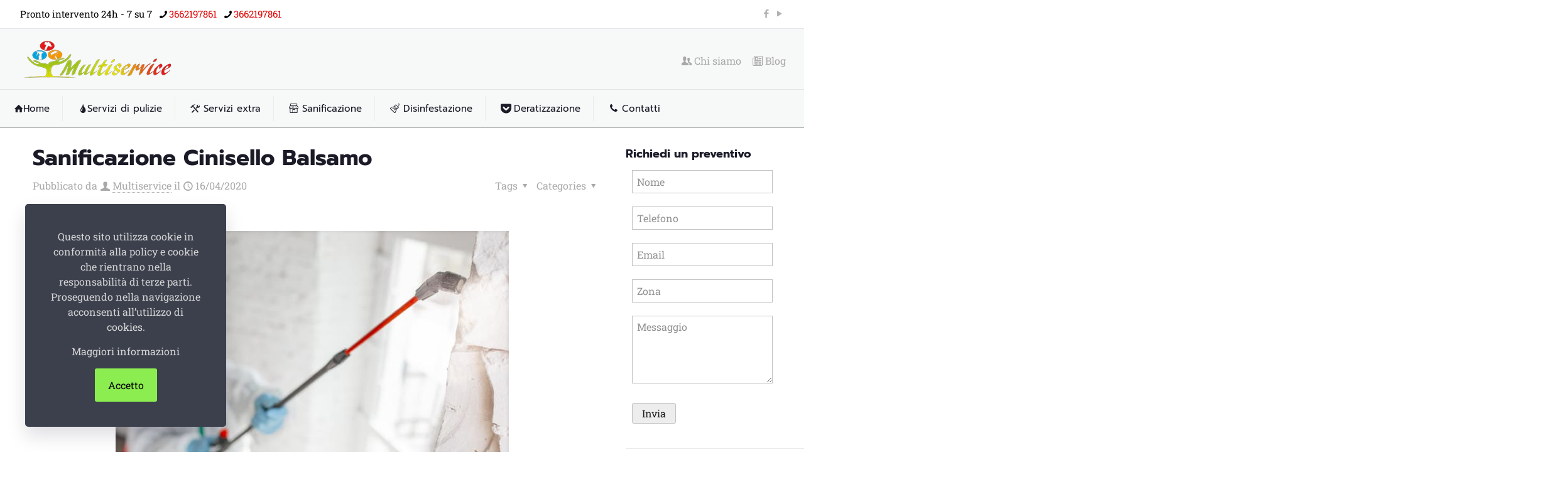

--- FILE ---
content_type: text/html; charset=UTF-8
request_url: https://www.impresadipulizieamilano.com/sanificazione-cinisello-balsamo/
body_size: 33288
content:
<!DOCTYPE html>
<html lang="it-IT" class="no-js " >

<head>

<meta charset="UTF-8" />
<meta name='robots' content='index, follow, max-image-preview:large, max-snippet:-1, max-video-preview:-1' />
<meta name="format-detection" content="telephone=no">
<meta name="viewport" content="width=device-width, initial-scale=1, maximum-scale=1" />
<link rel="shortcut icon" href="https://www.impresadipulizieamilano.com/wp-content/uploads/2018/02/mulservice-50x35.png" type="image/x-icon" />
<meta name="theme-color" content="#ffffff" media="(prefers-color-scheme: light)">
<meta name="theme-color" content="#ffffff" media="(prefers-color-scheme: dark)">

	<!-- This site is optimized with the Yoast SEO plugin v22.8 - https://yoast.com/wordpress/plugins/seo/ -->
	<title>Sanificazione Cinisello Balsamo: consigli, costi, vantaggi!</title>
	<meta name="description" content="Sanificazione Cinisello Balsamo trova il partner ideale! La nostra Multiservice offre varie soluzioni per la sanificazione ambientale, contro virus e batteri." />
	<link rel="canonical" href="https://www.impresadipulizieamilano.com/sanificazione-cinisello-balsamo/" />
	<meta property="og:locale" content="it_IT" />
	<meta property="og:type" content="article" />
	<meta property="og:title" content="Sanificazione Cinisello Balsamo: consigli, costi, vantaggi!" />
	<meta property="og:description" content="Sanificazione Cinisello Balsamo trova il partner ideale! La nostra Multiservice offre varie soluzioni per la sanificazione ambientale, contro virus e batteri." />
	<meta property="og:url" content="https://www.impresadipulizieamilano.com/sanificazione-cinisello-balsamo/" />
	<meta property="og:site_name" content="Impresa di pulizie Milano" />
	<meta property="article:published_time" content="2020-04-16T10:06:25+00:00" />
	<meta property="article:modified_time" content="2024-05-24T19:43:58+00:00" />
	<meta property="og:image" content="https://www.impresadipulizieamilano.com/wp-content/uploads/2020/04/pandemia-di-coronavirus-un-disinfettante-in-tuta-protettiva-e-maschera-spruzza-disinfettanti-nella-stanza_155003-4350.jpg" />
	<meta property="og:image:width" content="626" />
	<meta property="og:image:height" content="417" />
	<meta property="og:image:type" content="image/jpeg" />
	<meta name="author" content="Multiservice" />
	<meta name="twitter:card" content="summary_large_image" />
	<meta name="twitter:label1" content="Scritto da" />
	<meta name="twitter:data1" content="Multiservice" />
	<meta name="twitter:label2" content="Tempo di lettura stimato" />
	<meta name="twitter:data2" content="7 minuti" />
	<script type="application/ld+json" class="yoast-schema-graph">{"@context":"https://schema.org","@graph":[{"@type":"WebPage","@id":"https://www.impresadipulizieamilano.com/sanificazione-cinisello-balsamo/","url":"https://www.impresadipulizieamilano.com/sanificazione-cinisello-balsamo/","name":"Sanificazione Cinisello Balsamo: consigli, costi, vantaggi!","isPartOf":{"@id":"https://www.impresadipulizieamilano.com/#website"},"primaryImageOfPage":{"@id":"https://www.impresadipulizieamilano.com/sanificazione-cinisello-balsamo/#primaryimage"},"image":{"@id":"https://www.impresadipulizieamilano.com/sanificazione-cinisello-balsamo/#primaryimage"},"thumbnailUrl":"https://www.impresadipulizieamilano.com/wp-content/uploads/2020/04/pandemia-di-coronavirus-un-disinfettante-in-tuta-protettiva-e-maschera-spruzza-disinfettanti-nella-stanza_155003-4350.jpg","datePublished":"2020-04-16T10:06:25+00:00","dateModified":"2024-05-24T19:43:58+00:00","author":{"@id":"https://www.impresadipulizieamilano.com/#/schema/person/9710325e233a13dbcf865063d59338dc"},"description":"Sanificazione Cinisello Balsamo trova il partner ideale! La nostra Multiservice offre varie soluzioni per la sanificazione ambientale, contro virus e batteri.","breadcrumb":{"@id":"https://www.impresadipulizieamilano.com/sanificazione-cinisello-balsamo/#breadcrumb"},"inLanguage":"it-IT","potentialAction":[{"@type":"ReadAction","target":["https://www.impresadipulizieamilano.com/sanificazione-cinisello-balsamo/"]}]},{"@type":"ImageObject","inLanguage":"it-IT","@id":"https://www.impresadipulizieamilano.com/sanificazione-cinisello-balsamo/#primaryimage","url":"https://www.impresadipulizieamilano.com/wp-content/uploads/2020/04/pandemia-di-coronavirus-un-disinfettante-in-tuta-protettiva-e-maschera-spruzza-disinfettanti-nella-stanza_155003-4350.jpg","contentUrl":"https://www.impresadipulizieamilano.com/wp-content/uploads/2020/04/pandemia-di-coronavirus-un-disinfettante-in-tuta-protettiva-e-maschera-spruzza-disinfettanti-nella-stanza_155003-4350.jpg","width":626,"height":417},{"@type":"BreadcrumbList","@id":"https://www.impresadipulizieamilano.com/sanificazione-cinisello-balsamo/#breadcrumb","itemListElement":[{"@type":"ListItem","position":1,"name":"Home","item":"https://www.impresadipulizieamilano.com/"},{"@type":"ListItem","position":2,"name":"Sanificazione Cinisello Balsamo"}]},{"@type":"WebSite","@id":"https://www.impresadipulizieamilano.com/#website","url":"https://www.impresadipulizieamilano.com/","name":"Impresa di pulizie Milano","description":"Pulizie a Milano","potentialAction":[{"@type":"SearchAction","target":{"@type":"EntryPoint","urlTemplate":"https://www.impresadipulizieamilano.com/?s={search_term_string}"},"query-input":"required name=search_term_string"}],"inLanguage":"it-IT"},{"@type":"Person","@id":"https://www.impresadipulizieamilano.com/#/schema/person/9710325e233a13dbcf865063d59338dc","name":"Multiservice","image":{"@type":"ImageObject","inLanguage":"it-IT","@id":"https://www.impresadipulizieamilano.com/#/schema/person/image/","url":"https://secure.gravatar.com/avatar/0ecf77675fc742457edb95d52166dc55?s=96&d=mm&r=g","contentUrl":"https://secure.gravatar.com/avatar/0ecf77675fc742457edb95d52166dc55?s=96&d=mm&r=g","caption":"Multiservice"},"url":"https://www.impresadipulizieamilano.com/author/admin/"}]}</script>
	<!-- / Yoast SEO plugin. -->


<link rel="alternate" type="application/rss+xml" title="Impresa di pulizie Milano &raquo; Feed" href="https://www.impresadipulizieamilano.com/feed/" />
<link rel="alternate" type="application/rss+xml" title="Impresa di pulizie Milano &raquo; Feed dei commenti" href="https://www.impresadipulizieamilano.com/comments/feed/" />
<link rel="alternate" type="application/rss+xml" title="Impresa di pulizie Milano &raquo; Sanificazione Cinisello Balsamo Feed dei commenti" href="https://www.impresadipulizieamilano.com/sanificazione-cinisello-balsamo/feed/" />
<link rel='stylesheet' id='wp-block-library-css' href='https://www.impresadipulizieamilano.com/wp-includes/css/dist/block-library/style.min.css?ver=6.5.3' type='text/css' media='all' />
<style id='classic-theme-styles-inline-css' type='text/css'>
/*! This file is auto-generated */
.wp-block-button__link{color:#fff;background-color:#32373c;border-radius:9999px;box-shadow:none;text-decoration:none;padding:calc(.667em + 2px) calc(1.333em + 2px);font-size:1.125em}.wp-block-file__button{background:#32373c;color:#fff;text-decoration:none}
</style>
<style id='global-styles-inline-css' type='text/css'>
body{--wp--preset--color--black: #000000;--wp--preset--color--cyan-bluish-gray: #abb8c3;--wp--preset--color--white: #ffffff;--wp--preset--color--pale-pink: #f78da7;--wp--preset--color--vivid-red: #cf2e2e;--wp--preset--color--luminous-vivid-orange: #ff6900;--wp--preset--color--luminous-vivid-amber: #fcb900;--wp--preset--color--light-green-cyan: #7bdcb5;--wp--preset--color--vivid-green-cyan: #00d084;--wp--preset--color--pale-cyan-blue: #8ed1fc;--wp--preset--color--vivid-cyan-blue: #0693e3;--wp--preset--color--vivid-purple: #9b51e0;--wp--preset--gradient--vivid-cyan-blue-to-vivid-purple: linear-gradient(135deg,rgba(6,147,227,1) 0%,rgb(155,81,224) 100%);--wp--preset--gradient--light-green-cyan-to-vivid-green-cyan: linear-gradient(135deg,rgb(122,220,180) 0%,rgb(0,208,130) 100%);--wp--preset--gradient--luminous-vivid-amber-to-luminous-vivid-orange: linear-gradient(135deg,rgba(252,185,0,1) 0%,rgba(255,105,0,1) 100%);--wp--preset--gradient--luminous-vivid-orange-to-vivid-red: linear-gradient(135deg,rgba(255,105,0,1) 0%,rgb(207,46,46) 100%);--wp--preset--gradient--very-light-gray-to-cyan-bluish-gray: linear-gradient(135deg,rgb(238,238,238) 0%,rgb(169,184,195) 100%);--wp--preset--gradient--cool-to-warm-spectrum: linear-gradient(135deg,rgb(74,234,220) 0%,rgb(151,120,209) 20%,rgb(207,42,186) 40%,rgb(238,44,130) 60%,rgb(251,105,98) 80%,rgb(254,248,76) 100%);--wp--preset--gradient--blush-light-purple: linear-gradient(135deg,rgb(255,206,236) 0%,rgb(152,150,240) 100%);--wp--preset--gradient--blush-bordeaux: linear-gradient(135deg,rgb(254,205,165) 0%,rgb(254,45,45) 50%,rgb(107,0,62) 100%);--wp--preset--gradient--luminous-dusk: linear-gradient(135deg,rgb(255,203,112) 0%,rgb(199,81,192) 50%,rgb(65,88,208) 100%);--wp--preset--gradient--pale-ocean: linear-gradient(135deg,rgb(255,245,203) 0%,rgb(182,227,212) 50%,rgb(51,167,181) 100%);--wp--preset--gradient--electric-grass: linear-gradient(135deg,rgb(202,248,128) 0%,rgb(113,206,126) 100%);--wp--preset--gradient--midnight: linear-gradient(135deg,rgb(2,3,129) 0%,rgb(40,116,252) 100%);--wp--preset--font-size--small: 13px;--wp--preset--font-size--medium: 20px;--wp--preset--font-size--large: 36px;--wp--preset--font-size--x-large: 42px;--wp--preset--spacing--20: 0.44rem;--wp--preset--spacing--30: 0.67rem;--wp--preset--spacing--40: 1rem;--wp--preset--spacing--50: 1.5rem;--wp--preset--spacing--60: 2.25rem;--wp--preset--spacing--70: 3.38rem;--wp--preset--spacing--80: 5.06rem;--wp--preset--shadow--natural: 6px 6px 9px rgba(0, 0, 0, 0.2);--wp--preset--shadow--deep: 12px 12px 50px rgba(0, 0, 0, 0.4);--wp--preset--shadow--sharp: 6px 6px 0px rgba(0, 0, 0, 0.2);--wp--preset--shadow--outlined: 6px 6px 0px -3px rgba(255, 255, 255, 1), 6px 6px rgba(0, 0, 0, 1);--wp--preset--shadow--crisp: 6px 6px 0px rgba(0, 0, 0, 1);}:where(.is-layout-flex){gap: 0.5em;}:where(.is-layout-grid){gap: 0.5em;}body .is-layout-flex{display: flex;}body .is-layout-flex{flex-wrap: wrap;align-items: center;}body .is-layout-flex > *{margin: 0;}body .is-layout-grid{display: grid;}body .is-layout-grid > *{margin: 0;}:where(.wp-block-columns.is-layout-flex){gap: 2em;}:where(.wp-block-columns.is-layout-grid){gap: 2em;}:where(.wp-block-post-template.is-layout-flex){gap: 1.25em;}:where(.wp-block-post-template.is-layout-grid){gap: 1.25em;}.has-black-color{color: var(--wp--preset--color--black) !important;}.has-cyan-bluish-gray-color{color: var(--wp--preset--color--cyan-bluish-gray) !important;}.has-white-color{color: var(--wp--preset--color--white) !important;}.has-pale-pink-color{color: var(--wp--preset--color--pale-pink) !important;}.has-vivid-red-color{color: var(--wp--preset--color--vivid-red) !important;}.has-luminous-vivid-orange-color{color: var(--wp--preset--color--luminous-vivid-orange) !important;}.has-luminous-vivid-amber-color{color: var(--wp--preset--color--luminous-vivid-amber) !important;}.has-light-green-cyan-color{color: var(--wp--preset--color--light-green-cyan) !important;}.has-vivid-green-cyan-color{color: var(--wp--preset--color--vivid-green-cyan) !important;}.has-pale-cyan-blue-color{color: var(--wp--preset--color--pale-cyan-blue) !important;}.has-vivid-cyan-blue-color{color: var(--wp--preset--color--vivid-cyan-blue) !important;}.has-vivid-purple-color{color: var(--wp--preset--color--vivid-purple) !important;}.has-black-background-color{background-color: var(--wp--preset--color--black) !important;}.has-cyan-bluish-gray-background-color{background-color: var(--wp--preset--color--cyan-bluish-gray) !important;}.has-white-background-color{background-color: var(--wp--preset--color--white) !important;}.has-pale-pink-background-color{background-color: var(--wp--preset--color--pale-pink) !important;}.has-vivid-red-background-color{background-color: var(--wp--preset--color--vivid-red) !important;}.has-luminous-vivid-orange-background-color{background-color: var(--wp--preset--color--luminous-vivid-orange) !important;}.has-luminous-vivid-amber-background-color{background-color: var(--wp--preset--color--luminous-vivid-amber) !important;}.has-light-green-cyan-background-color{background-color: var(--wp--preset--color--light-green-cyan) !important;}.has-vivid-green-cyan-background-color{background-color: var(--wp--preset--color--vivid-green-cyan) !important;}.has-pale-cyan-blue-background-color{background-color: var(--wp--preset--color--pale-cyan-blue) !important;}.has-vivid-cyan-blue-background-color{background-color: var(--wp--preset--color--vivid-cyan-blue) !important;}.has-vivid-purple-background-color{background-color: var(--wp--preset--color--vivid-purple) !important;}.has-black-border-color{border-color: var(--wp--preset--color--black) !important;}.has-cyan-bluish-gray-border-color{border-color: var(--wp--preset--color--cyan-bluish-gray) !important;}.has-white-border-color{border-color: var(--wp--preset--color--white) !important;}.has-pale-pink-border-color{border-color: var(--wp--preset--color--pale-pink) !important;}.has-vivid-red-border-color{border-color: var(--wp--preset--color--vivid-red) !important;}.has-luminous-vivid-orange-border-color{border-color: var(--wp--preset--color--luminous-vivid-orange) !important;}.has-luminous-vivid-amber-border-color{border-color: var(--wp--preset--color--luminous-vivid-amber) !important;}.has-light-green-cyan-border-color{border-color: var(--wp--preset--color--light-green-cyan) !important;}.has-vivid-green-cyan-border-color{border-color: var(--wp--preset--color--vivid-green-cyan) !important;}.has-pale-cyan-blue-border-color{border-color: var(--wp--preset--color--pale-cyan-blue) !important;}.has-vivid-cyan-blue-border-color{border-color: var(--wp--preset--color--vivid-cyan-blue) !important;}.has-vivid-purple-border-color{border-color: var(--wp--preset--color--vivid-purple) !important;}.has-vivid-cyan-blue-to-vivid-purple-gradient-background{background: var(--wp--preset--gradient--vivid-cyan-blue-to-vivid-purple) !important;}.has-light-green-cyan-to-vivid-green-cyan-gradient-background{background: var(--wp--preset--gradient--light-green-cyan-to-vivid-green-cyan) !important;}.has-luminous-vivid-amber-to-luminous-vivid-orange-gradient-background{background: var(--wp--preset--gradient--luminous-vivid-amber-to-luminous-vivid-orange) !important;}.has-luminous-vivid-orange-to-vivid-red-gradient-background{background: var(--wp--preset--gradient--luminous-vivid-orange-to-vivid-red) !important;}.has-very-light-gray-to-cyan-bluish-gray-gradient-background{background: var(--wp--preset--gradient--very-light-gray-to-cyan-bluish-gray) !important;}.has-cool-to-warm-spectrum-gradient-background{background: var(--wp--preset--gradient--cool-to-warm-spectrum) !important;}.has-blush-light-purple-gradient-background{background: var(--wp--preset--gradient--blush-light-purple) !important;}.has-blush-bordeaux-gradient-background{background: var(--wp--preset--gradient--blush-bordeaux) !important;}.has-luminous-dusk-gradient-background{background: var(--wp--preset--gradient--luminous-dusk) !important;}.has-pale-ocean-gradient-background{background: var(--wp--preset--gradient--pale-ocean) !important;}.has-electric-grass-gradient-background{background: var(--wp--preset--gradient--electric-grass) !important;}.has-midnight-gradient-background{background: var(--wp--preset--gradient--midnight) !important;}.has-small-font-size{font-size: var(--wp--preset--font-size--small) !important;}.has-medium-font-size{font-size: var(--wp--preset--font-size--medium) !important;}.has-large-font-size{font-size: var(--wp--preset--font-size--large) !important;}.has-x-large-font-size{font-size: var(--wp--preset--font-size--x-large) !important;}
.wp-block-navigation a:where(:not(.wp-element-button)){color: inherit;}
:where(.wp-block-post-template.is-layout-flex){gap: 1.25em;}:where(.wp-block-post-template.is-layout-grid){gap: 1.25em;}
:where(.wp-block-columns.is-layout-flex){gap: 2em;}:where(.wp-block-columns.is-layout-grid){gap: 2em;}
.wp-block-pullquote{font-size: 1.5em;line-height: 1.6;}
</style>
<link rel='stylesheet' id='contact-form-7-css' href='https://www.impresadipulizieamilano.com/wp-content/plugins/contact-form-7/includes/css/styles.css?ver=5.9.5' type='text/css' media='all' />
<link rel='stylesheet' id='wr-antispam-forms-css' href='https://www.impresadipulizieamilano.com/wp-content/plugins/wr-antispam-forms/assets/css/wr-antispam-forms-public.css?ver=1.0.0' type='text/css' media='all' />
<link rel='stylesheet' id='mfn-be-css' href='https://www.impresadipulizieamilano.com/wp-content/themes/betheme/css/be.min.css?ver=27.4.4' type='text/css' media='all' />
<link rel='stylesheet' id='mfn-animations-css' href='https://www.impresadipulizieamilano.com/wp-content/themes/betheme/assets/animations/animations.min.css?ver=27.4.4' type='text/css' media='all' />
<link rel='stylesheet' id='mfn-font-awesome-css' href='https://www.impresadipulizieamilano.com/wp-content/themes/betheme/fonts/fontawesome/fontawesome.min.css?ver=27.4.4' type='text/css' media='all' />
<link rel='stylesheet' id='mfn-jplayer-css' href='https://www.impresadipulizieamilano.com/wp-content/themes/betheme/assets/jplayer/css/jplayer.blue.monday.min.css?ver=27.4.4' type='text/css' media='all' />
<link rel='stylesheet' id='mfn-responsive-css' href='https://www.impresadipulizieamilano.com/wp-content/themes/betheme/css/responsive.min.css?ver=27.4.4' type='text/css' media='all' />
<link rel='stylesheet' id='mfn-local-fonts-css' href='https://www.impresadipulizieamilano.com/wp-content/uploads/betheme/fonts/mfn-local-fonts.css?ver=1' type='text/css' media='all' />
<style id='mfn-dynamic-inline-css' type='text/css'>
body:not(.template-slider) #Header_wrapper{background-image:url(https://www.impresadipulizieamilano.com/wp-content/uploads/2018/02/servizio-pulizia-centri-commerciali-palermo.jpg.webp);background-repeat:no-repeat;background-position:center bottom}
html{background-color:#ffffff}#Wrapper,#Content,.mfn-popup .mfn-popup-content,.mfn-off-canvas-sidebar .mfn-off-canvas-content-wrapper,.mfn-cart-holder,.mfn-header-login,#Top_bar .search_wrapper,#Top_bar .top_bar_right .mfn-live-search-box,.column_livesearch .mfn-live-search-wrapper,.column_livesearch .mfn-live-search-box{background-color:#ffffff}.layout-boxed.mfn-bebuilder-header.mfn-ui #Wrapper .mfn-only-sample-content{background-color:#ffffff}body:not(.template-slider) #Header{min-height:0px}body.header-below:not(.template-slider) #Header{padding-top:0px}#Subheader{padding:100px 0}#Footer .widgets_wrapper{padding:50px 0}.has-search-overlay.search-overlay-opened #search-overlay{background-color:rgba(0,0,0,0.6)}.elementor-page.elementor-default #Content .the_content .section_wrapper{max-width:100%}.elementor-page.elementor-default #Content .section.the_content{width:100%}.elementor-page.elementor-default #Content .section_wrapper .the_content_wrapper{margin-left:0;margin-right:0;width:100%}body,span.date_label,.timeline_items li h3 span,input[type="date"],input[type="text"],input[type="password"],input[type="tel"],input[type="email"],input[type="url"],textarea,select,.offer_li .title h3,.mfn-menu-item-megamenu{font-family:"Roboto Slab"}#menu > ul > li > a,#overlay-menu ul li a{font-family:"Prompt"}#Subheader .title{font-family:"Prompt"}h1,h2,h3,h4,.text-logo #logo{font-family:"Prompt"}h5,h6{font-family:"Prompt"}blockquote{font-family:"Prompt"}.chart_box .chart .num,.counter .desc_wrapper .number-wrapper,.how_it_works .image .number,.pricing-box .plan-header .price,.quick_fact .number-wrapper,.woocommerce .product div.entry-summary .price{font-family:"Prompt"}body,.mfn-menu-item-megamenu{font-size:16px;line-height:24px;font-weight:400;letter-spacing:0px}.big{font-size:17px;line-height:30px;font-weight:400;letter-spacing:0px}#menu > ul > li > a,#overlay-menu ul li a{font-size:15px;font-weight:500;letter-spacing:0px}#overlay-menu ul li a{line-height:22.5px}#Subheader .title{font-size:42px;line-height:46px;font-weight:700;letter-spacing:0px}h1,.text-logo #logo{font-size:42px;line-height:46px;font-weight:700;letter-spacing:0px}h2{font-size:30px;line-height:34px;font-weight:600;letter-spacing:0px}h3,.woocommerce ul.products li.product h3,.woocommerce #customer_login h2{font-size:25px;line-height:27px;font-weight:600;letter-spacing:0px}h4,.woocommerce .woocommerce-order-details__title,.woocommerce .wc-bacs-bank-details-heading,.woocommerce .woocommerce-customer-details h2{font-size:20px;line-height:25px;font-weight:600;letter-spacing:0px}h5{font-size:15px;line-height:20px;font-weight:500;letter-spacing:0px}h6{font-size:15px;line-height:22px;font-weight:500;letter-spacing:0px}#Intro .intro-title{font-size:70px;line-height:70px;font-weight:400;letter-spacing:0px}@media only screen and (min-width:768px) and (max-width:959px){body,.mfn-menu-item-megamenu{font-size:14px;line-height:20px;font-weight:400;letter-spacing:0px}.big{font-size:14px;line-height:26px;font-weight:400;letter-spacing:0px}#menu > ul > li > a,#overlay-menu ul li a{font-size:13px;font-weight:500;letter-spacing:0px}#overlay-menu ul li a{line-height:19.5px}#Subheader .title{font-size:36px;line-height:39px;font-weight:700;letter-spacing:0px}h1,.text-logo #logo{font-size:36px;line-height:39px;font-weight:700;letter-spacing:0px}h2{font-size:26px;line-height:29px;font-weight:600;letter-spacing:0px}h3,.woocommerce ul.products li.product h3,.woocommerce #customer_login h2{font-size:21px;line-height:23px;font-weight:600;letter-spacing:0px}h4,.woocommerce .woocommerce-order-details__title,.woocommerce .wc-bacs-bank-details-heading,.woocommerce .woocommerce-customer-details h2{font-size:17px;line-height:21px;font-weight:600;letter-spacing:0px}h5{font-size:13px;line-height:19px;font-weight:500;letter-spacing:0px}h6{font-size:13px;line-height:19px;font-weight:500;letter-spacing:0px}#Intro .intro-title{font-size:60px;line-height:60px;font-weight:400;letter-spacing:0px}blockquote{font-size:15px}.chart_box .chart .num{font-size:45px;line-height:45px}.counter .desc_wrapper .number-wrapper{font-size:45px;line-height:45px}.counter .desc_wrapper .title{font-size:14px;line-height:18px}.faq .question .title{font-size:14px}.fancy_heading .title{font-size:38px;line-height:38px}.offer .offer_li .desc_wrapper .title h3{font-size:32px;line-height:32px}.offer_thumb_ul li.offer_thumb_li .desc_wrapper .title h3{font-size:32px;line-height:32px}.pricing-box .plan-header h2{font-size:27px;line-height:27px}.pricing-box .plan-header .price > span{font-size:40px;line-height:40px}.pricing-box .plan-header .price sup.currency{font-size:18px;line-height:18px}.pricing-box .plan-header .price sup.period{font-size:14px;line-height:14px}.quick_fact .number-wrapper{font-size:80px;line-height:80px}.trailer_box .desc h2{font-size:27px;line-height:27px}.widget > h3{font-size:17px;line-height:20px}}@media only screen and (min-width:480px) and (max-width:767px){body,.mfn-menu-item-megamenu{font-size:13px;line-height:19px;font-weight:400;letter-spacing:0px}.big{font-size:13px;line-height:23px;font-weight:400;letter-spacing:0px}#menu > ul > li > a,#overlay-menu ul li a{font-size:13px;font-weight:500;letter-spacing:0px}#overlay-menu ul li a{line-height:19.5px}#Subheader .title{font-size:32px;line-height:35px;font-weight:700;letter-spacing:0px}h1,.text-logo #logo{font-size:32px;line-height:35px;font-weight:700;letter-spacing:0px}h2{font-size:23px;line-height:26px;font-weight:600;letter-spacing:0px}h3,.woocommerce ul.products li.product h3,.woocommerce #customer_login h2{font-size:19px;line-height:20px;font-weight:600;letter-spacing:0px}h4,.woocommerce .woocommerce-order-details__title,.woocommerce .wc-bacs-bank-details-heading,.woocommerce .woocommerce-customer-details h2{font-size:15px;line-height:19px;font-weight:600;letter-spacing:0px}h5{font-size:13px;line-height:19px;font-weight:500;letter-spacing:0px}h6{font-size:13px;line-height:19px;font-weight:500;letter-spacing:0px}#Intro .intro-title{font-size:53px;line-height:53px;font-weight:400;letter-spacing:0px}blockquote{font-size:14px}.chart_box .chart .num{font-size:40px;line-height:40px}.counter .desc_wrapper .number-wrapper{font-size:40px;line-height:40px}.counter .desc_wrapper .title{font-size:13px;line-height:16px}.faq .question .title{font-size:13px}.fancy_heading .title{font-size:34px;line-height:34px}.offer .offer_li .desc_wrapper .title h3{font-size:28px;line-height:28px}.offer_thumb_ul li.offer_thumb_li .desc_wrapper .title h3{font-size:28px;line-height:28px}.pricing-box .plan-header h2{font-size:24px;line-height:24px}.pricing-box .plan-header .price > span{font-size:34px;line-height:34px}.pricing-box .plan-header .price sup.currency{font-size:16px;line-height:16px}.pricing-box .plan-header .price sup.period{font-size:13px;line-height:13px}.quick_fact .number-wrapper{font-size:70px;line-height:70px}.trailer_box .desc h2{font-size:24px;line-height:24px}.widget > h3{font-size:16px;line-height:19px}}@media only screen and (max-width:479px){body,.mfn-menu-item-megamenu{font-size:13px;line-height:19px;font-weight:400;letter-spacing:0px}.big{font-size:13px;line-height:19px;font-weight:400;letter-spacing:0px}#menu > ul > li > a,#overlay-menu ul li a{font-size:13px;font-weight:500;letter-spacing:0px}#overlay-menu ul li a{line-height:19.5px}#Subheader .title{font-size:25px;line-height:28px;font-weight:700;letter-spacing:0px}h1,.text-logo #logo{font-size:25px;line-height:28px;font-weight:700;letter-spacing:0px}h2{font-size:18px;line-height:20px;font-weight:600;letter-spacing:0px}h3,.woocommerce ul.products li.product h3,.woocommerce #customer_login h2{font-size:15px;line-height:19px;font-weight:600;letter-spacing:0px}h4,.woocommerce .woocommerce-order-details__title,.woocommerce .wc-bacs-bank-details-heading,.woocommerce .woocommerce-customer-details h2{font-size:13px;line-height:19px;font-weight:600;letter-spacing:0px}h5{font-size:13px;line-height:19px;font-weight:500;letter-spacing:0px}h6{font-size:13px;line-height:19px;font-weight:500;letter-spacing:0px}#Intro .intro-title{font-size:42px;line-height:42px;font-weight:400;letter-spacing:0px}blockquote{font-size:13px}.chart_box .chart .num{font-size:35px;line-height:35px}.counter .desc_wrapper .number-wrapper{font-size:35px;line-height:35px}.counter .desc_wrapper .title{font-size:13px;line-height:26px}.faq .question .title{font-size:13px}.fancy_heading .title{font-size:30px;line-height:30px}.offer .offer_li .desc_wrapper .title h3{font-size:26px;line-height:26px}.offer_thumb_ul li.offer_thumb_li .desc_wrapper .title h3{font-size:26px;line-height:26px}.pricing-box .plan-header h2{font-size:21px;line-height:21px}.pricing-box .plan-header .price > span{font-size:32px;line-height:32px}.pricing-box .plan-header .price sup.currency{font-size:14px;line-height:14px}.pricing-box .plan-header .price sup.period{font-size:13px;line-height:13px}.quick_fact .number-wrapper{font-size:60px;line-height:60px}.trailer_box .desc h2{font-size:21px;line-height:21px}.widget > h3{font-size:15px;line-height:18px}}.with_aside .sidebar.columns{width:23%}.with_aside .sections_group{width:77%}.aside_both .sidebar.columns{width:18%}.aside_both .sidebar.sidebar-1{margin-left:-82%}.aside_both .sections_group{width:64%;margin-left:18%}@media only screen and (min-width:1240px){#Wrapper,.with_aside .content_wrapper{max-width:1240px}body.layout-boxed.mfn-header-scrolled .mfn-header-tmpl.mfn-sticky-layout-width{max-width:1240px;left:0;right:0;margin-left:auto;margin-right:auto}body.layout-boxed:not(.mfn-header-scrolled) .mfn-header-tmpl.mfn-header-layout-width,body.layout-boxed .mfn-header-tmpl.mfn-header-layout-width:not(.mfn-hasSticky){max-width:1240px;left:0;right:0;margin-left:auto;margin-right:auto}body.layout-boxed.mfn-bebuilder-header.mfn-ui .mfn-only-sample-content{max-width:1240px;margin-left:auto;margin-right:auto}.section_wrapper,.container{max-width:1220px}.layout-boxed.header-boxed #Top_bar.is-sticky{max-width:1240px}}@media only screen and (max-width:767px){#Wrapper{max-width:calc(100% - 67px)}.content_wrapper .section_wrapper,.container,.four.columns .widget-area{max-width:550px !important;padding-left:33px;padding-right:33px}}body{--mfn-button-font-family:inherit;--mfn-button-font-size:16px;--mfn-button-font-weight:400;--mfn-button-font-style:inherit;--mfn-button-letter-spacing:0px;--mfn-button-padding:16px 20px 16px 20px;--mfn-button-border-width:0;--mfn-button-border-radius:;--mfn-button-gap:10px;--mfn-button-transition:0.2s;--mfn-button-color:#747474;--mfn-button-color-hover:#747474;--mfn-button-bg:#f7f7f7;--mfn-button-bg-hover:#eaeaea;--mfn-button-border-color:transparent;--mfn-button-border-color-hover:transparent;--mfn-button-icon-color:#747474;--mfn-button-icon-color-hover:#747474;--mfn-button-box-shadow:unset;--mfn-button-theme-color:#ffffff;--mfn-button-theme-color-hover:#ffffff;--mfn-button-theme-bg:#e41f16;--mfn-button-theme-bg-hover:#d71209;--mfn-button-theme-border-color:transparent;--mfn-button-theme-border-color-hover:transparent;--mfn-button-theme-icon-color:#ffffff;--mfn-button-theme-icon-color-hover:#ffffff;--mfn-button-theme-box-shadow:unset;--mfn-button-shop-color:#ffffff;--mfn-button-shop-color-hover:#ffffff;--mfn-button-shop-bg:#e41f16;--mfn-button-shop-bg-hover:#d71209;--mfn-button-shop-border-color:transparent;--mfn-button-shop-border-color-hover:transparent;--mfn-button-shop-icon-color:#626262;--mfn-button-shop-icon-color-hover:#626262;--mfn-button-shop-box-shadow:unset;--mfn-button-action-color:#ffffff;--mfn-button-action-color-hover:#ffffff;--mfn-button-action-bg:#0089f7;--mfn-button-action-bg-hover:#007cea;--mfn-button-action-border-color:transparent;--mfn-button-action-border-color-hover:transparent;--mfn-button-action-icon-color:#626262;--mfn-button-action-icon-color-hover:#626262;--mfn-button-action-box-shadow:unset}@media only screen and (max-width:959px){body{}}@media only screen and (max-width:768px){body{}}#Top_bar #logo,.header-fixed #Top_bar #logo,.header-plain #Top_bar #logo,.header-transparent #Top_bar #logo{height:60px;line-height:60px;padding:15px 0}.logo-overflow #Top_bar:not(.is-sticky) .logo{height:90px}#Top_bar .menu > li > a{padding:15px 0}.menu-highlight:not(.header-creative) #Top_bar .menu > li > a{margin:20px 0}.header-plain:not(.menu-highlight) #Top_bar .menu > li > a span:not(.description){line-height:90px}.header-fixed #Top_bar .menu > li > a{padding:30px 0}@media only screen and (max-width:767px){.mobile-header-mini #Top_bar #logo{height:50px!important;line-height:50px!important;margin:5px 0}}#Top_bar #logo img.svg{width:100px}.image_frame,.wp-caption{border-width:0px}.alert{border-radius:0px}#Top_bar .top_bar_right .top-bar-right-input input{width:200px}.mfn-live-search-box .mfn-live-search-list{max-height:300px}#Side_slide{right:-250px;width:250px}#Side_slide.left{left:-250px}.blog-teaser li .desc-wrapper .desc{background-position-y:-1px}.mfn-free-delivery-info{--mfn-free-delivery-bar:#e41f16;--mfn-free-delivery-bg:rgba(0,0,0,0.1);--mfn-free-delivery-achieved:#e41f16}@media only screen and ( max-width:767px ){}@media only screen and (min-width:1240px){body:not(.header-simple) #Top_bar #menu{display:block!important}.tr-menu #Top_bar #menu{background:none!important}#Top_bar .menu > li > ul.mfn-megamenu > li{float:left}#Top_bar .menu > li > ul.mfn-megamenu > li.mfn-megamenu-cols-1{width:100%}#Top_bar .menu > li > ul.mfn-megamenu > li.mfn-megamenu-cols-2{width:50%}#Top_bar .menu > li > ul.mfn-megamenu > li.mfn-megamenu-cols-3{width:33.33%}#Top_bar .menu > li > ul.mfn-megamenu > li.mfn-megamenu-cols-4{width:25%}#Top_bar .menu > li > ul.mfn-megamenu > li.mfn-megamenu-cols-5{width:20%}#Top_bar .menu > li > ul.mfn-megamenu > li.mfn-megamenu-cols-6{width:16.66%}#Top_bar .menu > li > ul.mfn-megamenu > li > ul{display:block!important;position:inherit;left:auto;top:auto;border-width:0 1px 0 0}#Top_bar .menu > li > ul.mfn-megamenu > li:last-child > ul{border:0}#Top_bar .menu > li > ul.mfn-megamenu > li > ul li{width:auto}#Top_bar .menu > li > ul.mfn-megamenu a.mfn-megamenu-title{text-transform:uppercase;font-weight:400;background:none}#Top_bar .menu > li > ul.mfn-megamenu a .menu-arrow{display:none}.menuo-right #Top_bar .menu > li > ul.mfn-megamenu{left:0;width:98%!important;margin:0 1%;padding:20px 0}.menuo-right #Top_bar .menu > li > ul.mfn-megamenu-bg{box-sizing:border-box}#Top_bar .menu > li > ul.mfn-megamenu-bg{padding:20px 166px 20px 20px;background-repeat:no-repeat;background-position:right bottom}.rtl #Top_bar .menu > li > ul.mfn-megamenu-bg{padding-left:166px;padding-right:20px;background-position:left bottom}#Top_bar .menu > li > ul.mfn-megamenu-bg > li{background:none}#Top_bar .menu > li > ul.mfn-megamenu-bg > li a{border:none}#Top_bar .menu > li > ul.mfn-megamenu-bg > li > ul{background:none!important;-webkit-box-shadow:0 0 0 0;-moz-box-shadow:0 0 0 0;box-shadow:0 0 0 0}.mm-vertical #Top_bar .container{position:relative}.mm-vertical #Top_bar .top_bar_left{position:static}.mm-vertical #Top_bar .menu > li ul{box-shadow:0 0 0 0 transparent!important;background-image:none}.mm-vertical #Top_bar .menu > li > ul.mfn-megamenu{padding:20px 0}.mm-vertical.header-plain #Top_bar .menu > li > ul.mfn-megamenu{width:100%!important;margin:0}.mm-vertical #Top_bar .menu > li > ul.mfn-megamenu > li{display:table-cell;float:none!important;width:10%;padding:0 15px;border-right:1px solid rgba(0,0,0,0.05)}.mm-vertical #Top_bar .menu > li > ul.mfn-megamenu > li:last-child{border-right-width:0}.mm-vertical #Top_bar .menu > li > ul.mfn-megamenu > li.hide-border{border-right-width:0}.mm-vertical #Top_bar .menu > li > ul.mfn-megamenu > li a{border-bottom-width:0;padding:9px 15px;line-height:120%}.mm-vertical #Top_bar .menu > li > ul.mfn-megamenu a.mfn-megamenu-title{font-weight:700}.rtl .mm-vertical #Top_bar .menu > li > ul.mfn-megamenu > li:first-child{border-right-width:0}.rtl .mm-vertical #Top_bar .menu > li > ul.mfn-megamenu > li:last-child{border-right-width:1px}body.header-shop #Top_bar #menu{display:flex!important;background-color:transparent}.header-shop #Top_bar.is-sticky .top_bar_row_second{display:none}.header-plain:not(.menuo-right) #Header .top_bar_left{width:auto!important}.header-stack.header-center #Top_bar #menu{display:inline-block!important}.header-simple #Top_bar #menu{display:none;height:auto;width:300px;bottom:auto;top:100%;right:1px;position:absolute;margin:0}.header-simple #Header a.responsive-menu-toggle{display:block;right:10px}.header-simple #Top_bar #menu > ul{width:100%;float:left}.header-simple #Top_bar #menu ul li{width:100%;padding-bottom:0;border-right:0;position:relative}.header-simple #Top_bar #menu ul li a{padding:0 20px;margin:0;display:block;height:auto;line-height:normal;border:none}.header-simple #Top_bar #menu ul li a:not(.menu-toggle):after{display:none}.header-simple #Top_bar #menu ul li a span{border:none;line-height:44px;display:inline;padding:0}.header-simple #Top_bar #menu ul li.submenu .menu-toggle{display:block;position:absolute;right:0;top:0;width:44px;height:44px;line-height:44px;font-size:30px;font-weight:300;text-align:center;cursor:pointer;color:#444;opacity:0.33;transform:unset}.header-simple #Top_bar #menu ul li.submenu .menu-toggle:after{content:"+";position:static}.header-simple #Top_bar #menu ul li.hover > .menu-toggle:after{content:"-"}.header-simple #Top_bar #menu ul li.hover a{border-bottom:0}.header-simple #Top_bar #menu ul.mfn-megamenu li .menu-toggle{display:none}.header-simple #Top_bar #menu ul li ul{position:relative!important;left:0!important;top:0;padding:0;margin:0!important;width:auto!important;background-image:none}.header-simple #Top_bar #menu ul li ul li{width:100%!important;display:block;padding:0}.header-simple #Top_bar #menu ul li ul li a{padding:0 20px 0 30px}.header-simple #Top_bar #menu ul li ul li a .menu-arrow{display:none}.header-simple #Top_bar #menu ul li ul li a span{padding:0}.header-simple #Top_bar #menu ul li ul li a span:after{display:none!important}.header-simple #Top_bar .menu > li > ul.mfn-megamenu a.mfn-megamenu-title{text-transform:uppercase;font-weight:400}.header-simple #Top_bar .menu > li > ul.mfn-megamenu > li > ul{display:block!important;position:inherit;left:auto;top:auto}.header-simple #Top_bar #menu ul li ul li ul{border-left:0!important;padding:0;top:0}.header-simple #Top_bar #menu ul li ul li ul li a{padding:0 20px 0 40px}.rtl.header-simple #Top_bar #menu{left:1px;right:auto}.rtl.header-simple #Top_bar a.responsive-menu-toggle{left:10px;right:auto}.rtl.header-simple #Top_bar #menu ul li.submenu .menu-toggle{left:0;right:auto}.rtl.header-simple #Top_bar #menu ul li ul{left:auto!important;right:0!important}.rtl.header-simple #Top_bar #menu ul li ul li a{padding:0 30px 0 20px}.rtl.header-simple #Top_bar #menu ul li ul li ul li a{padding:0 40px 0 20px}.menu-highlight #Top_bar .menu > li{margin:0 2px}.menu-highlight:not(.header-creative) #Top_bar .menu > li > a{padding:0;-webkit-border-radius:5px;border-radius:5px}.menu-highlight #Top_bar .menu > li > a:after{display:none}.menu-highlight #Top_bar .menu > li > a span:not(.description){line-height:50px}.menu-highlight #Top_bar .menu > li > a span.description{display:none}.menu-highlight.header-stack #Top_bar .menu > li > a{margin:10px 0!important}.menu-highlight.header-stack #Top_bar .menu > li > a span:not(.description){line-height:40px}.menu-highlight.header-simple #Top_bar #menu ul li,.menu-highlight.header-creative #Top_bar #menu ul li{margin:0}.menu-highlight.header-simple #Top_bar #menu ul li > a,.menu-highlight.header-creative #Top_bar #menu ul li > a{-webkit-border-radius:0;border-radius:0}.menu-highlight:not(.header-fixed):not(.header-simple) #Top_bar.is-sticky .menu > li > a{margin:10px 0!important;padding:5px 0!important}.menu-highlight:not(.header-fixed):not(.header-simple) #Top_bar.is-sticky .menu > li > a span{line-height:30px!important}.header-modern.menu-highlight.menuo-right .menu_wrapper{margin-right:20px}.menu-line-below #Top_bar .menu > li > a:not(.menu-toggle):after{top:auto;bottom:-4px}.menu-line-below #Top_bar.is-sticky .menu > li > a:not(.menu-toggle):after{top:auto;bottom:-4px}.menu-line-below-80 #Top_bar:not(.is-sticky) .menu > li > a:not(.menu-toggle):after{height:4px;left:10%;top:50%;margin-top:20px;width:80%}.menu-line-below-80-1 #Top_bar:not(.is-sticky) .menu > li > a:not(.menu-toggle):after{height:1px;left:10%;top:50%;margin-top:20px;width:80%}.menu-link-color #Top_bar .menu > li > a:not(.menu-toggle):after{display:none!important}.menu-arrow-top #Top_bar .menu > li > a:after{background:none repeat scroll 0 0 rgba(0,0,0,0)!important;border-color:#ccc transparent transparent;border-style:solid;border-width:7px 7px 0;display:block;height:0;left:50%;margin-left:-7px;top:0!important;width:0}.menu-arrow-top #Top_bar.is-sticky .menu > li > a:after{top:0!important}.menu-arrow-bottom #Top_bar .menu > li > a:after{background:none!important;border-color:transparent transparent #ccc;border-style:solid;border-width:0 7px 7px;display:block;height:0;left:50%;margin-left:-7px;top:auto;bottom:0;width:0}.menu-arrow-bottom #Top_bar.is-sticky .menu > li > a:after{top:auto;bottom:0}.menuo-no-borders #Top_bar .menu > li > a span{border-width:0!important}.menuo-no-borders #Header_creative #Top_bar .menu > li > a span{border-bottom-width:0}.menuo-no-borders.header-plain #Top_bar a#header_cart,.menuo-no-borders.header-plain #Top_bar a#search_button,.menuo-no-borders.header-plain #Top_bar .wpml-languages,.menuo-no-borders.header-plain #Top_bar a.action_button{border-width:0}.menuo-right #Top_bar .menu_wrapper{float:right}.menuo-right.header-stack:not(.header-center) #Top_bar .menu_wrapper{margin-right:150px}body.header-creative{padding-left:50px}body.header-creative.header-open{padding-left:250px}body.error404,body.under-construction,body.elementor-maintenance-mode,body.template-blank,body.under-construction.header-rtl.header-creative.header-open{padding-left:0!important;padding-right:0!important}.header-creative.footer-fixed #Footer,.header-creative.footer-sliding #Footer,.header-creative.footer-stick #Footer.is-sticky{box-sizing:border-box;padding-left:50px}.header-open.footer-fixed #Footer,.header-open.footer-sliding #Footer,.header-creative.footer-stick #Footer.is-sticky{padding-left:250px}.header-rtl.header-creative.footer-fixed #Footer,.header-rtl.header-creative.footer-sliding #Footer,.header-rtl.header-creative.footer-stick #Footer.is-sticky{padding-left:0;padding-right:50px}.header-rtl.header-open.footer-fixed #Footer,.header-rtl.header-open.footer-sliding #Footer,.header-rtl.header-creative.footer-stick #Footer.is-sticky{padding-right:250px}#Header_creative{background-color:#fff;position:fixed;width:250px;height:100%;left:-200px;top:0;z-index:9002;-webkit-box-shadow:2px 0 4px 2px rgba(0,0,0,.15);box-shadow:2px 0 4px 2px rgba(0,0,0,.15)}#Header_creative .container{width:100%}#Header_creative .creative-wrapper{opacity:0;margin-right:50px}#Header_creative a.creative-menu-toggle{display:block;width:34px;height:34px;line-height:34px;font-size:22px;text-align:center;position:absolute;top:10px;right:8px;border-radius:3px}.admin-bar #Header_creative a.creative-menu-toggle{top:42px}#Header_creative #Top_bar{position:static;width:100%}#Header_creative #Top_bar .top_bar_left{width:100%!important;float:none}#Header_creative #Top_bar .logo{float:none;text-align:center;margin:15px 0}#Header_creative #Top_bar #menu{background-color:transparent}#Header_creative #Top_bar .menu_wrapper{float:none;margin:0 0 30px}#Header_creative #Top_bar .menu > li{width:100%;float:none;position:relative}#Header_creative #Top_bar .menu > li > a{padding:0;text-align:center}#Header_creative #Top_bar .menu > li > a:after{display:none}#Header_creative #Top_bar .menu > li > a span{border-right:0;border-bottom-width:1px;line-height:38px}#Header_creative #Top_bar .menu li ul{left:100%;right:auto;top:0;box-shadow:2px 2px 2px 0 rgba(0,0,0,0.03);-webkit-box-shadow:2px 2px 2px 0 rgba(0,0,0,0.03)}#Header_creative #Top_bar .menu > li > ul.mfn-megamenu{margin:0;width:700px!important}#Header_creative #Top_bar .menu > li > ul.mfn-megamenu > li > ul{left:0}#Header_creative #Top_bar .menu li ul li a{padding-top:9px;padding-bottom:8px}#Header_creative #Top_bar .menu li ul li ul{top:0}#Header_creative #Top_bar .menu > li > a span.description{display:block;font-size:13px;line-height:28px!important;clear:both}.menuo-arrows #Top_bar .menu > li.submenu > a > span:after{content:unset!important}#Header_creative #Top_bar .top_bar_right{width:100%!important;float:left;height:auto;margin-bottom:35px;text-align:center;padding:0 20px;top:0;-webkit-box-sizing:border-box;-moz-box-sizing:border-box;box-sizing:border-box}#Header_creative #Top_bar .top_bar_right:before{content:none}#Header_creative #Top_bar .top_bar_right .top_bar_right_wrapper{flex-wrap:wrap;justify-content:center}#Header_creative #Top_bar .top_bar_right .top-bar-right-icon,#Header_creative #Top_bar .top_bar_right .wpml-languages,#Header_creative #Top_bar .top_bar_right .top-bar-right-button,#Header_creative #Top_bar .top_bar_right .top-bar-right-input{min-height:30px;margin:5px}#Header_creative #Top_bar .search_wrapper{left:100%;top:auto}#Header_creative #Top_bar .banner_wrapper{display:block;text-align:center}#Header_creative #Top_bar .banner_wrapper img{max-width:100%;height:auto;display:inline-block}#Header_creative #Action_bar{display:none;position:absolute;bottom:0;top:auto;clear:both;padding:0 20px;box-sizing:border-box}#Header_creative #Action_bar .contact_details{width:100%;text-align:center;margin-bottom:20px}#Header_creative #Action_bar .contact_details li{padding:0}#Header_creative #Action_bar .social{float:none;text-align:center;padding:5px 0 15px}#Header_creative #Action_bar .social li{margin-bottom:2px}#Header_creative #Action_bar .social-menu{float:none;text-align:center}#Header_creative #Action_bar .social-menu li{border-color:rgba(0,0,0,.1)}#Header_creative .social li a{color:rgba(0,0,0,.5)}#Header_creative .social li a:hover{color:#000}#Header_creative .creative-social{position:absolute;bottom:10px;right:0;width:50px}#Header_creative .creative-social li{display:block;float:none;width:100%;text-align:center;margin-bottom:5px}.header-creative .fixed-nav.fixed-nav-prev{margin-left:50px}.header-creative.header-open .fixed-nav.fixed-nav-prev{margin-left:250px}.menuo-last #Header_creative #Top_bar .menu li.last ul{top:auto;bottom:0}.header-open #Header_creative{left:0}.header-open #Header_creative .creative-wrapper{opacity:1;margin:0!important}.header-open #Header_creative .creative-menu-toggle,.header-open #Header_creative .creative-social{display:none}.header-open #Header_creative #Action_bar{display:block}body.header-rtl.header-creative{padding-left:0;padding-right:50px}.header-rtl #Header_creative{left:auto;right:-200px}.header-rtl #Header_creative .creative-wrapper{margin-left:50px;margin-right:0}.header-rtl #Header_creative a.creative-menu-toggle{left:8px;right:auto}.header-rtl #Header_creative .creative-social{left:0;right:auto}.header-rtl #Footer #back_to_top.sticky{right:125px}.header-rtl #popup_contact{right:70px}.header-rtl #Header_creative #Top_bar .menu li ul{left:auto;right:100%}.header-rtl #Header_creative #Top_bar .search_wrapper{left:auto;right:100%}.header-rtl .fixed-nav.fixed-nav-prev{margin-left:0!important}.header-rtl .fixed-nav.fixed-nav-next{margin-right:50px}body.header-rtl.header-creative.header-open{padding-left:0;padding-right:250px!important}.header-rtl.header-open #Header_creative{left:auto;right:0}.header-rtl.header-open #Footer #back_to_top.sticky{right:325px}.header-rtl.header-open #popup_contact{right:270px}.header-rtl.header-open .fixed-nav.fixed-nav-next{margin-right:250px}#Header_creative.active{left:-1px}.header-rtl #Header_creative.active{left:auto;right:-1px}#Header_creative.active .creative-wrapper{opacity:1;margin:0}.header-creative .vc_row[data-vc-full-width]{padding-left:50px}.header-creative.header-open .vc_row[data-vc-full-width]{padding-left:250px}.header-open .vc_parallax .vc_parallax-inner{left:auto;width:calc(100% - 250px)}.header-open.header-rtl .vc_parallax .vc_parallax-inner{left:0;right:auto}#Header_creative.scroll{height:100%;overflow-y:auto}#Header_creative.scroll:not(.dropdown) .menu li ul{display:none!important}#Header_creative.scroll #Action_bar{position:static}#Header_creative.dropdown{outline:none}#Header_creative.dropdown #Top_bar .menu_wrapper{float:left;width:100%}#Header_creative.dropdown #Top_bar #menu ul li{position:relative;float:left}#Header_creative.dropdown #Top_bar #menu ul li a:not(.menu-toggle):after{display:none}#Header_creative.dropdown #Top_bar #menu ul li a span{line-height:38px;padding:0}#Header_creative.dropdown #Top_bar #menu ul li.submenu .menu-toggle{display:block;position:absolute;right:0;top:0;width:38px;height:38px;line-height:38px;font-size:26px;font-weight:300;text-align:center;cursor:pointer;color:#444;opacity:0.33;z-index:203}#Header_creative.dropdown #Top_bar #menu ul li.submenu .menu-toggle:after{content:"+";position:static}#Header_creative.dropdown #Top_bar #menu ul li.hover > .menu-toggle:after{content:"-"}#Header_creative.dropdown #Top_bar #menu ul.sub-menu li:not(:last-of-type) a{border-bottom:0}#Header_creative.dropdown #Top_bar #menu ul.mfn-megamenu li .menu-toggle{display:none}#Header_creative.dropdown #Top_bar #menu ul li ul{position:relative!important;left:0!important;top:0;padding:0;margin-left:0!important;width:auto!important;background-image:none}#Header_creative.dropdown #Top_bar #menu ul li ul li{width:100%!important}#Header_creative.dropdown #Top_bar #menu ul li ul li a{padding:0 10px;text-align:center}#Header_creative.dropdown #Top_bar #menu ul li ul li a .menu-arrow{display:none}#Header_creative.dropdown #Top_bar #menu ul li ul li a span{padding:0}#Header_creative.dropdown #Top_bar #menu ul li ul li a span:after{display:none!important}#Header_creative.dropdown #Top_bar .menu > li > ul.mfn-megamenu a.mfn-megamenu-title{text-transform:uppercase;font-weight:400}#Header_creative.dropdown #Top_bar .menu > li > ul.mfn-megamenu > li > ul{display:block!important;position:inherit;left:auto;top:auto}#Header_creative.dropdown #Top_bar #menu ul li ul li ul{border-left:0!important;padding:0;top:0}#Header_creative{transition:left .5s ease-in-out,right .5s ease-in-out}#Header_creative .creative-wrapper{transition:opacity .5s ease-in-out,margin 0s ease-in-out .5s}#Header_creative.active .creative-wrapper{transition:opacity .5s ease-in-out,margin 0s ease-in-out}}@media only screen and (min-width:1240px){#Top_bar.is-sticky{position:fixed!important;width:100%;left:0;top:-60px;height:60px;z-index:701;background:#fff;opacity:.97;-webkit-box-shadow:0 2px 5px 0 rgba(0,0,0,0.1);-moz-box-shadow:0 2px 5px 0 rgba(0,0,0,0.1);box-shadow:0 2px 5px 0 rgba(0,0,0,0.1)}.layout-boxed.header-boxed #Top_bar.is-sticky{left:50%;-webkit-transform:translateX(-50%);transform:translateX(-50%)}#Top_bar.is-sticky .top_bar_left,#Top_bar.is-sticky .top_bar_right,#Top_bar.is-sticky .top_bar_right:before{background:none;box-shadow:unset}#Top_bar.is-sticky .logo{width:auto;margin:0 30px 0 20px;padding:0}#Top_bar.is-sticky #logo,#Top_bar.is-sticky .custom-logo-link{padding:5px 0!important;height:50px!important;line-height:50px!important}.logo-no-sticky-padding #Top_bar.is-sticky #logo{height:60px!important;line-height:60px!important}#Top_bar.is-sticky #logo img.logo-main{display:none}#Top_bar.is-sticky #logo img.logo-sticky{display:inline;max-height:35px}.logo-sticky-width-auto #Top_bar.is-sticky #logo img.logo-sticky{width:auto}#Top_bar.is-sticky .menu_wrapper{clear:none}#Top_bar.is-sticky .menu_wrapper .menu > li > a{padding:15px 0}#Top_bar.is-sticky .menu > li > a,#Top_bar.is-sticky .menu > li > a span{line-height:30px}#Top_bar.is-sticky .menu > li > a:after{top:auto;bottom:-4px}#Top_bar.is-sticky .menu > li > a span.description{display:none}#Top_bar.is-sticky .secondary_menu_wrapper,#Top_bar.is-sticky .banner_wrapper{display:none}.header-overlay #Top_bar.is-sticky{display:none}.sticky-dark #Top_bar.is-sticky,.sticky-dark #Top_bar.is-sticky #menu{background:rgba(0,0,0,.8)}.sticky-dark #Top_bar.is-sticky .menu > li:not(.current-menu-item) > a{color:#fff}.sticky-dark #Top_bar.is-sticky .top_bar_right .top-bar-right-icon{color:rgba(255,255,255,.9)}.sticky-dark #Top_bar.is-sticky .top_bar_right .top-bar-right-icon svg .path{stroke:rgba(255,255,255,.9)}.sticky-dark #Top_bar.is-sticky .wpml-languages a.active,.sticky-dark #Top_bar.is-sticky .wpml-languages ul.wpml-lang-dropdown{background:rgba(0,0,0,0.1);border-color:rgba(0,0,0,0.1)}.sticky-white #Top_bar.is-sticky,.sticky-white #Top_bar.is-sticky #menu{background:rgba(255,255,255,.8)}.sticky-white #Top_bar.is-sticky .menu > li:not(.current-menu-item) > a{color:#222}.sticky-white #Top_bar.is-sticky .top_bar_right .top-bar-right-icon{color:rgba(0,0,0,.8)}.sticky-white #Top_bar.is-sticky .top_bar_right .top-bar-right-icon svg .path{stroke:rgba(0,0,0,.8)}.sticky-white #Top_bar.is-sticky .wpml-languages a.active,.sticky-white #Top_bar.is-sticky .wpml-languages ul.wpml-lang-dropdown{background:rgba(255,255,255,0.1);border-color:rgba(0,0,0,0.1)}}@media only screen and (min-width:768px) and (max-width:1240px){.header_placeholder{height:0!important}}@media only screen and (max-width:1239px){#Top_bar #menu{display:none;height:auto;width:300px;bottom:auto;top:100%;right:1px;position:absolute;margin:0}#Top_bar a.responsive-menu-toggle{display:block}#Top_bar #menu > ul{width:100%;float:left}#Top_bar #menu ul li{width:100%;padding-bottom:0;border-right:0;position:relative}#Top_bar #menu ul li a{padding:0 25px;margin:0;display:block;height:auto;line-height:normal;border:none}#Top_bar #menu ul li a:not(.menu-toggle):after{display:none}#Top_bar #menu ul li a span{border:none;line-height:44px;display:inline;padding:0}#Top_bar #menu ul li a span.description{margin:0 0 0 5px}#Top_bar #menu ul li.submenu .menu-toggle{display:block;position:absolute;right:15px;top:0;width:44px;height:44px;line-height:44px;font-size:30px;font-weight:300;text-align:center;cursor:pointer;color:#444;opacity:0.33;transform:unset}#Top_bar #menu ul li.submenu .menu-toggle:after{content:"+";position:static}#Top_bar #menu ul li.hover > .menu-toggle:after{content:"-"}#Top_bar #menu ul li.hover a{border-bottom:0}#Top_bar #menu ul li a span:after{display:none!important}#Top_bar #menu ul.mfn-megamenu li .menu-toggle{display:none}.menuo-arrows.keyboard-support #Top_bar .menu > li.submenu > a:not(.menu-toggle):after,.menuo-arrows:not(.keyboard-support) #Top_bar .menu > li.submenu > a:not(.menu-toggle)::after{display:none !important}#Top_bar #menu ul li ul{position:relative!important;left:0!important;top:0;padding:0;margin-left:0!important;width:auto!important;background-image:none!important;box-shadow:0 0 0 0 transparent!important;-webkit-box-shadow:0 0 0 0 transparent!important}#Top_bar #menu ul li ul li{width:100%!important}#Top_bar #menu ul li ul li a{padding:0 20px 0 35px}#Top_bar #menu ul li ul li a .menu-arrow{display:none}#Top_bar #menu ul li ul li a span{padding:0}#Top_bar #menu ul li ul li a span:after{display:none!important}#Top_bar .menu > li > ul.mfn-megamenu a.mfn-megamenu-title{text-transform:uppercase;font-weight:400}#Top_bar .menu > li > ul.mfn-megamenu > li > ul{display:block!important;position:inherit;left:auto;top:auto}#Top_bar #menu ul li ul li ul{border-left:0!important;padding:0;top:0}#Top_bar #menu ul li ul li ul li a{padding:0 20px 0 45px}#Header #menu > ul > li.current-menu-item > a,#Header #menu > ul > li.current_page_item > a,#Header #menu > ul > li.current-menu-parent > a,#Header #menu > ul > li.current-page-parent > a,#Header #menu > ul > li.current-menu-ancestor > a,#Header #menu > ul > li.current_page_ancestor > a{background:rgba(0,0,0,.02)}.rtl #Top_bar #menu{left:1px;right:auto}.rtl #Top_bar a.responsive-menu-toggle{left:20px;right:auto}.rtl #Top_bar #menu ul li.submenu .menu-toggle{left:15px;right:auto;border-left:none;border-right:1px solid #eee;transform:unset}.rtl #Top_bar #menu ul li ul{left:auto!important;right:0!important}.rtl #Top_bar #menu ul li ul li a{padding:0 30px 0 20px}.rtl #Top_bar #menu ul li ul li ul li a{padding:0 40px 0 20px}.header-stack .menu_wrapper a.responsive-menu-toggle{position:static!important;margin:11px 0!important}.header-stack .menu_wrapper #menu{left:0;right:auto}.rtl.header-stack #Top_bar #menu{left:auto;right:0}.admin-bar #Header_creative{top:32px}.header-creative.layout-boxed{padding-top:85px}.header-creative.layout-full-width #Wrapper{padding-top:60px}#Header_creative{position:fixed;width:100%;left:0!important;top:0;z-index:1001}#Header_creative .creative-wrapper{display:block!important;opacity:1!important}#Header_creative .creative-menu-toggle,#Header_creative .creative-social{display:none!important;opacity:1!important}#Header_creative #Top_bar{position:static;width:100%}#Header_creative #Top_bar .one{display:flex}#Header_creative #Top_bar #logo,#Header_creative #Top_bar .custom-logo-link{height:50px;line-height:50px;padding:5px 0}#Header_creative #Top_bar #logo img.logo-sticky{max-height:40px!important}#Header_creative #logo img.logo-main{display:none}#Header_creative #logo img.logo-sticky{display:inline-block}.logo-no-sticky-padding #Header_creative #Top_bar #logo{height:60px;line-height:60px;padding:0}.logo-no-sticky-padding #Header_creative #Top_bar #logo img.logo-sticky{max-height:60px!important}#Header_creative #Action_bar{display:none}#Header_creative #Top_bar .top_bar_right:before{content:none}#Header_creative.scroll{overflow:visible!important}}body{--mfn-clients-tiles-hover:#e41f16;--mfn-icon-box-icon:#e41f16;--mfn-sliding-box-bg:#e41f16;--mfn-woo-body-color:#000000;--mfn-woo-heading-color:#000000;--mfn-woo-themecolor:#e41f16;--mfn-woo-bg-themecolor:#e41f16;--mfn-woo-border-themecolor:#e41f16}#Header_wrapper,#Intro{background-color:#e3e6e8}#Subheader{background-color:rgba(247,247,247,0)}.header-classic #Action_bar,.header-fixed #Action_bar,.header-plain #Action_bar,.header-split #Action_bar,.header-shop #Action_bar,.header-shop-split #Action_bar,.header-stack #Action_bar{background-color:#ffffff}#Sliding-top{background-color:#1a1b27}#Sliding-top a.sliding-top-control{border-right-color:#1a1b27}#Sliding-top.st-center a.sliding-top-control,#Sliding-top.st-left a.sliding-top-control{border-top-color:#1a1b27}#Footer{background-color:#1a1b27}.grid .post-item,.masonry:not(.tiles) .post-item,.photo2 .post .post-desc-wrapper{background-color:transparent}.portfolio_group .portfolio-item .desc{background-color:transparent}.woocommerce ul.products li.product,.shop_slider .shop_slider_ul li .item_wrapper .desc{background-color:transparent}body,ul.timeline_items,.icon_box a .desc,.icon_box a:hover .desc,.feature_list ul li a,.list_item a,.list_item a:hover,.widget_recent_entries ul li a,.flat_box a,.flat_box a:hover,.story_box .desc,.content_slider.carousel  ul li a .title,.content_slider.flat.description ul li .desc,.content_slider.flat.description ul li a .desc,.post-nav.minimal a i{color:#000000}.post-nav.minimal a svg{fill:#000000}.themecolor,.opening_hours .opening_hours_wrapper li span,.fancy_heading_icon .icon_top,.fancy_heading_arrows .icon-right-dir,.fancy_heading_arrows .icon-left-dir,.fancy_heading_line .title,.button-love a.mfn-love,.format-link .post-title .icon-link,.pager-single > span,.pager-single a:hover,.widget_meta ul,.widget_pages ul,.widget_rss ul,.widget_mfn_recent_comments ul li:after,.widget_archive ul,.widget_recent_comments ul li:after,.widget_nav_menu ul,.woocommerce ul.products li.product .price,.shop_slider .shop_slider_ul li .item_wrapper .price,.woocommerce-page ul.products li.product .price,.widget_price_filter .price_label .from,.widget_price_filter .price_label .to,.woocommerce ul.product_list_widget li .quantity .amount,.woocommerce .product div.entry-summary .price,.woocommerce .product .woocommerce-variation-price .price,.woocommerce .star-rating span,#Error_404 .error_pic i,.style-simple #Filters .filters_wrapper ul li a:hover,.style-simple #Filters .filters_wrapper ul li.current-cat a,.style-simple .quick_fact .title,.mfn-cart-holder .mfn-ch-content .mfn-ch-product .woocommerce-Price-amount,.woocommerce .comment-form-rating p.stars a:before,.wishlist .wishlist-row .price,.search-results .search-item .post-product-price,.progress_icons.transparent .progress_icon.themebg{color:#e41f16}.mfn-wish-button.loved:not(.link) .path{fill:#e41f16;stroke:#e41f16}.themebg,#comments .commentlist > li .reply a.comment-reply-link,#Filters .filters_wrapper ul li a:hover,#Filters .filters_wrapper ul li.current-cat a,.fixed-nav .arrow,.offer_thumb .slider_pagination a:before,.offer_thumb .slider_pagination a.selected:after,.pager .pages a:hover,.pager .pages a.active,.pager .pages span.page-numbers.current,.pager-single span:after,.portfolio_group.exposure .portfolio-item .desc-inner .line,.Recent_posts ul li .desc:after,.Recent_posts ul li .photo .c,.slider_pagination a.selected,.slider_pagination .slick-active a,.slider_pagination a.selected:after,.slider_pagination .slick-active a:after,.testimonials_slider .slider_images,.testimonials_slider .slider_images a:after,.testimonials_slider .slider_images:before,#Top_bar .header-cart-count,#Top_bar .header-wishlist-count,.mfn-footer-stickymenu ul li a .header-wishlist-count,.mfn-footer-stickymenu ul li a .header-cart-count,.widget_categories ul,.widget_mfn_menu ul li a:hover,.widget_mfn_menu ul li.current-menu-item:not(.current-menu-ancestor) > a,.widget_mfn_menu ul li.current_page_item:not(.current_page_ancestor) > a,.widget_product_categories ul,.widget_recent_entries ul li:after,.woocommerce-account table.my_account_orders .order-number a,.woocommerce-MyAccount-navigation ul li.is-active a,.style-simple .accordion .question:after,.style-simple .faq .question:after,.style-simple .icon_box .desc_wrapper .title:before,.style-simple #Filters .filters_wrapper ul li a:after,.style-simple .trailer_box:hover .desc,.tp-bullets.simplebullets.round .bullet.selected,.tp-bullets.simplebullets.round .bullet.selected:after,.tparrows.default,.tp-bullets.tp-thumbs .bullet.selected:after{background-color:#e41f16}.Latest_news ul li .photo,.Recent_posts.blog_news ul li .photo,.style-simple .opening_hours .opening_hours_wrapper li label,.style-simple .timeline_items li:hover h3,.style-simple .timeline_items li:nth-child(even):hover h3,.style-simple .timeline_items li:hover .desc,.style-simple .timeline_items li:nth-child(even):hover,.style-simple .offer_thumb .slider_pagination a.selected{border-color:#e41f16}a{color:#e41f16}a:hover{color:#ad1e18}*::-moz-selection{background-color:#0089F7;color:white}*::selection{background-color:#0089F7;color:white}.blockquote p.author span,.counter .desc_wrapper .title,.article_box .desc_wrapper p,.team .desc_wrapper p.subtitle,.pricing-box .plan-header p.subtitle,.pricing-box .plan-header .price sup.period,.chart_box p,.fancy_heading .inside,.fancy_heading_line .slogan,.post-meta,.post-meta a,.post-footer,.post-footer a span.label,.pager .pages a,.button-love a .label,.pager-single a,#comments .commentlist > li .comment-author .says,.fixed-nav .desc .date,.filters_buttons li.label,.Recent_posts ul li a .desc .date,.widget_recent_entries ul li .post-date,.tp_recent_tweets .twitter_time,.widget_price_filter .price_label,.shop-filters .woocommerce-result-count,.woocommerce ul.product_list_widget li .quantity,.widget_shopping_cart ul.product_list_widget li dl,.product_meta .posted_in,.woocommerce .shop_table .product-name .variation > dd,.shipping-calculator-button:after,.shop_slider .shop_slider_ul li .item_wrapper .price del,.woocommerce .product .entry-summary .woocommerce-product-rating .woocommerce-review-link,.woocommerce .product.style-default .entry-summary .product_meta .tagged_as,.woocommerce .tagged_as,.wishlist .sku_wrapper,.woocommerce .column_product_rating .woocommerce-review-link,.woocommerce #reviews #comments ol.commentlist li .comment-text p.meta .woocommerce-review__verified,.woocommerce #reviews #comments ol.commentlist li .comment-text p.meta .woocommerce-review__dash,.woocommerce #reviews #comments ol.commentlist li .comment-text p.meta .woocommerce-review__published-date,.testimonials_slider .testimonials_slider_ul li .author span,.testimonials_slider .testimonials_slider_ul li .author span a,.Latest_news ul li .desc_footer,.share-simple-wrapper .icons a{color:#a8a8a8}h1,h1 a,h1 a:hover,.text-logo #logo{color:#1a1b27}h2,h2 a,h2 a:hover{color:#1a1b27}h3,h3 a,h3 a:hover{color:#1a1b27}h4,h4 a,h4 a:hover,.style-simple .sliding_box .desc_wrapper h4{color:#1a1b27}h5,h5 a,h5 a:hover{color:#1a1b27}h6,h6 a,h6 a:hover,a.content_link .title{color:#1a1b27}.woocommerce #customer_login h2{color:#1a1b27} .woocommerce .woocommerce-order-details__title,.woocommerce .wc-bacs-bank-details-heading,.woocommerce .woocommerce-customer-details h2,.woocommerce #respond .comment-reply-title,.woocommerce #reviews #comments ol.commentlist li .comment-text p.meta .woocommerce-review__author{color:#1a1b27} .dropcap,.highlight:not(.highlight_image){background-color:#307e32}a.mfn-link{color:#656B6F}a.mfn-link-2 span,a:hover.mfn-link-2 span:before,a.hover.mfn-link-2 span:before,a.mfn-link-5 span,a.mfn-link-8:after,a.mfn-link-8:before{background:#00a04b}a:hover.mfn-link{color:#00a04b}a.mfn-link-2 span:before,a:hover.mfn-link-4:before,a:hover.mfn-link-4:after,a.hover.mfn-link-4:before,a.hover.mfn-link-4:after,a.mfn-link-5:before,a.mfn-link-7:after,a.mfn-link-7:before{background:#307e32}a.mfn-link-6:before{border-bottom-color:#307e32}a.mfn-link svg .path{stroke:#00a04b}.column_column ul,.column_column ol,.the_content_wrapper:not(.is-elementor) ul,.the_content_wrapper:not(.is-elementor) ol{color:#000000}hr.hr_color,.hr_color hr,.hr_dots span{color:#307e32;background:#307e32}.hr_zigzag i{color:#307e32}.highlight-left:after,.highlight-right:after{background:#307e32}@media only screen and (max-width:767px){.highlight-left .wrap:first-child,.highlight-right .wrap:last-child{background:#307e32}}#Header .top_bar_left,.header-classic #Top_bar,.header-plain #Top_bar,.header-stack #Top_bar,.header-split #Top_bar,.header-shop #Top_bar,.header-shop-split #Top_bar,.header-fixed #Top_bar,.header-below #Top_bar,#Header_creative,#Top_bar #menu,.sticky-tb-color #Top_bar.is-sticky{background-color:#f7f8f8}#Top_bar .wpml-languages a.active,#Top_bar .wpml-languages ul.wpml-lang-dropdown{background-color:#f7f8f8}#Top_bar .top_bar_right:before{background-color:#e3e3e3}#Header .top_bar_right{background-color:#f5f5f5}#Top_bar .top_bar_right .top-bar-right-icon,#Top_bar .top_bar_right .top-bar-right-icon svg .path{color:#333333;stroke:#333333}#Top_bar .menu > li > a,#Top_bar #menu ul li.submenu .menu-toggle{color:#1a1b27}#Top_bar .menu > li.current-menu-item > a,#Top_bar .menu > li.current_page_item > a,#Top_bar .menu > li.current-menu-parent > a,#Top_bar .menu > li.current-page-parent > a,#Top_bar .menu > li.current-menu-ancestor > a,#Top_bar .menu > li.current-page-ancestor > a,#Top_bar .menu > li.current_page_ancestor > a,#Top_bar .menu > li.hover > a{color:#ffffff}#Top_bar .menu > li a:not(.menu-toggle):after{background:#ffffff}.menuo-arrows #Top_bar .menu > li.submenu > a > span:not(.description)::after{border-top-color:#1a1b27}#Top_bar .menu > li.current-menu-item.submenu > a > span:not(.description)::after,#Top_bar .menu > li.current_page_item.submenu > a > span:not(.description)::after,#Top_bar .menu > li.current-menu-parent.submenu > a > span:not(.description)::after,#Top_bar .menu > li.current-page-parent.submenu > a > span:not(.description)::after,#Top_bar .menu > li.current-menu-ancestor.submenu > a > span:not(.description)::after,#Top_bar .menu > li.current-page-ancestor.submenu > a > span:not(.description)::after,#Top_bar .menu > li.current_page_ancestor.submenu > a > span:not(.description)::after,#Top_bar .menu > li.hover.submenu > a > span:not(.description)::after{border-top-color:#ffffff}.menu-highlight #Top_bar #menu > ul > li.current-menu-item > a,.menu-highlight #Top_bar #menu > ul > li.current_page_item > a,.menu-highlight #Top_bar #menu > ul > li.current-menu-parent > a,.menu-highlight #Top_bar #menu > ul > li.current-page-parent > a,.menu-highlight #Top_bar #menu > ul > li.current-menu-ancestor > a,.menu-highlight #Top_bar #menu > ul > li.current-page-ancestor > a,.menu-highlight #Top_bar #menu > ul > li.current_page_ancestor > a,.menu-highlight #Top_bar #menu > ul > li.hover > a{background:#00A6E1}.menu-arrow-bottom #Top_bar .menu > li > a:after{border-bottom-color:#ffffff}.menu-arrow-top #Top_bar .menu > li > a:after{border-top-color:#ffffff}.header-plain #Top_bar .menu > li.current-menu-item > a,.header-plain #Top_bar .menu > li.current_page_item > a,.header-plain #Top_bar .menu > li.current-menu-parent > a,.header-plain #Top_bar .menu > li.current-page-parent > a,.header-plain #Top_bar .menu > li.current-menu-ancestor > a,.header-plain #Top_bar .menu > li.current-page-ancestor > a,.header-plain #Top_bar .menu > li.current_page_ancestor > a,.header-plain #Top_bar .menu > li.hover > a,.header-plain #Top_bar .wpml-languages:hover,.header-plain #Top_bar .wpml-languages ul.wpml-lang-dropdown{background:#00A6E1;color:#ffffff}.header-plain #Top_bar .top_bar_right .top-bar-right-icon:hover{background:#00A6E1}.header-plain #Top_bar,.header-plain #Top_bar .menu > li > a span:not(.description),.header-plain #Top_bar .top_bar_right .top-bar-right-icon,.header-plain #Top_bar .top_bar_right .top-bar-right-button,.header-plain #Top_bar .top_bar_right .top-bar-right-input,.header-plain #Top_bar .wpml-languages{border-color:#f2f2f2}#Top_bar .menu > li ul{background-color:#F2F2F2}#Top_bar .menu > li ul li a{color:#5f5f5f}#Top_bar .menu > li ul li a:hover,#Top_bar .menu > li ul li.hover > a{color:#2e2e2e}.overlay-menu-toggle{color:#1a1b27 !important;background:transparent}#Overlay{background:rgba(0,160,75,0.95)}#overlay-menu ul li a,.header-overlay .overlay-menu-toggle.focus{color:#FFFFFF}#overlay-menu ul li.current-menu-item > a,#overlay-menu ul li.current_page_item > a,#overlay-menu ul li.current-menu-parent > a,#overlay-menu ul li.current-page-parent > a,#overlay-menu ul li.current-menu-ancestor > a,#overlay-menu ul li.current-page-ancestor > a,#overlay-menu ul li.current_page_ancestor > a{color:#69d256}#Top_bar .responsive-menu-toggle,#Header_creative .creative-menu-toggle,#Header_creative .responsive-menu-toggle{color:#1a1b27;background:transparent}.mfn-footer-stickymenu{background-color:#f7f8f8}.mfn-footer-stickymenu ul li a,.mfn-footer-stickymenu ul li a .path{color:#333333;stroke:#333333}#Side_slide{background-color:#191919;border-color:#191919}#Side_slide,#Side_slide #menu ul li.submenu .menu-toggle,#Side_slide .search-wrapper input.field,#Side_slide a:not(.action_button){color:#A6A6A6}#Side_slide .extras .extras-wrapper a svg .path{stroke:#A6A6A6}#Side_slide #menu ul li.hover > .menu-toggle,#Side_slide a.active,#Side_slide a:not(.action_button):hover{color:#FFFFFF}#Side_slide .extras .extras-wrapper a:hover svg .path{stroke:#FFFFFF}#Side_slide #menu ul li.current-menu-item > a,#Side_slide #menu ul li.current_page_item > a,#Side_slide #menu ul li.current-menu-parent > a,#Side_slide #menu ul li.current-page-parent > a,#Side_slide #menu ul li.current-menu-ancestor > a,#Side_slide #menu ul li.current-page-ancestor > a,#Side_slide #menu ul li.current_page_ancestor > a,#Side_slide #menu ul li.hover > a,#Side_slide #menu ul li:hover > a{color:#FFFFFF}#Action_bar .contact_details{color:#bbbbbb}#Action_bar .contact_details a{color:#006edf}#Action_bar .contact_details a:hover{color:#0089f7}#Action_bar .social li a,#Header_creative .social li a,#Action_bar:not(.creative) .social-menu a{color:#bbbbbb}#Action_bar .social li a:hover,#Header_creative .social li a:hover,#Action_bar:not(.creative) .social-menu a:hover{color:#FFFFFF}#Subheader .title{color:#1a1b27}#Subheader ul.breadcrumbs li,#Subheader ul.breadcrumbs li a{color:rgba(26,27,39,0.6)}.mfn-footer,.mfn-footer .widget_recent_entries ul li a{color:#ffffff}.mfn-footer a:not(.button,.icon_bar,.mfn-btn,.mfn-option-btn){color:#ffffff}.mfn-footer a:not(.button,.icon_bar,.mfn-btn,.mfn-option-btn):hover{color:#307e32}.mfn-footer h1,.mfn-footer h1 a,.mfn-footer h1 a:hover,.mfn-footer h2,.mfn-footer h2 a,.mfn-footer h2 a:hover,.mfn-footer h3,.mfn-footer h3 a,.mfn-footer h3 a:hover,.mfn-footer h4,.mfn-footer h4 a,.mfn-footer h4 a:hover,.mfn-footer h5,.mfn-footer h5 a,.mfn-footer h5 a:hover,.mfn-footer h6,.mfn-footer h6 a,.mfn-footer h6 a:hover{color:#ffffff}.mfn-footer .themecolor,.mfn-footer .widget_meta ul,.mfn-footer .widget_pages ul,.mfn-footer .widget_rss ul,.mfn-footer .widget_mfn_recent_comments ul li:after,.mfn-footer .widget_archive ul,.mfn-footer .widget_recent_comments ul li:after,.mfn-footer .widget_nav_menu ul,.mfn-footer .widget_price_filter .price_label .from,.mfn-footer .widget_price_filter .price_label .to,.mfn-footer .star-rating span{color:#00a04b}.mfn-footer .themebg,.mfn-footer .widget_categories ul,.mfn-footer .Recent_posts ul li .desc:after,.mfn-footer .Recent_posts ul li .photo .c,.mfn-footer .widget_recent_entries ul li:after,.mfn-footer .widget_mfn_menu ul li a:hover,.mfn-footer .widget_product_categories ul{background-color:#00a04b}.mfn-footer .Recent_posts ul li a .desc .date,.mfn-footer .widget_recent_entries ul li .post-date,.mfn-footer .tp_recent_tweets .twitter_time,.mfn-footer .widget_price_filter .price_label,.mfn-footer .shop-filters .woocommerce-result-count,.mfn-footer ul.product_list_widget li .quantity,.mfn-footer .widget_shopping_cart ul.product_list_widget li dl{color:#ffffff}.mfn-footer .footer_copy .social li a,.mfn-footer .footer_copy .social-menu a{color:#65666C}.mfn-footer .footer_copy .social li a:hover,.mfn-footer .footer_copy .social-menu a:hover{color:#FFFFFF}.mfn-footer .footer_copy{border-top-color:rgba(255,255,255,0.1)}#Sliding-top,#Sliding-top .widget_recent_entries ul li a{color:#707176}#Sliding-top a{color:#b1b6ba}#Sliding-top a:hover{color:#307e32}#Sliding-top h1,#Sliding-top h1 a,#Sliding-top h1 a:hover,#Sliding-top h2,#Sliding-top h2 a,#Sliding-top h2 a:hover,#Sliding-top h3,#Sliding-top h3 a,#Sliding-top h3 a:hover,#Sliding-top h4,#Sliding-top h4 a,#Sliding-top h4 a:hover,#Sliding-top h5,#Sliding-top h5 a,#Sliding-top h5 a:hover,#Sliding-top h6,#Sliding-top h6 a,#Sliding-top h6 a:hover{color:#ffffff}#Sliding-top .themecolor,#Sliding-top .widget_meta ul,#Sliding-top .widget_pages ul,#Sliding-top .widget_rss ul,#Sliding-top .widget_mfn_recent_comments ul li:after,#Sliding-top .widget_archive ul,#Sliding-top .widget_recent_comments ul li:after,#Sliding-top .widget_nav_menu ul,#Sliding-top .widget_price_filter .price_label .from,#Sliding-top .widget_price_filter .price_label .to,#Sliding-top .star-rating span{color:#00a04b}#Sliding-top .themebg,#Sliding-top .widget_categories ul,#Sliding-top .Recent_posts ul li .desc:after,#Sliding-top .Recent_posts ul li .photo .c,#Sliding-top .widget_recent_entries ul li:after,#Sliding-top .widget_mfn_menu ul li a:hover,#Sliding-top .widget_product_categories ul{background-color:#00a04b}#Sliding-top .Recent_posts ul li a .desc .date,#Sliding-top .widget_recent_entries ul li .post-date,#Sliding-top .tp_recent_tweets .twitter_time,#Sliding-top .widget_price_filter .price_label,#Sliding-top .shop-filters .woocommerce-result-count,#Sliding-top ul.product_list_widget li .quantity,#Sliding-top .widget_shopping_cart ul.product_list_widget li dl{color:#a8a8a8}blockquote,blockquote a,blockquote a:hover{color:#444444}.portfolio_group.masonry-hover .portfolio-item .masonry-hover-wrapper .hover-desc,.masonry.tiles .post-item .post-desc-wrapper .post-desc .post-title:after,.masonry.tiles .post-item.no-img,.masonry.tiles .post-item.format-quote,.blog-teaser li .desc-wrapper .desc .post-title:after,.blog-teaser li.no-img,.blog-teaser li.format-quote{background:#ffffff}.image_frame .image_wrapper .image_links a{background:#ffffff;color:#161922;border-color:#ffffff}.image_frame .image_wrapper .image_links a.loading:after{border-color:#161922}.image_frame .image_wrapper .image_links a .path{stroke:#161922}.image_frame .image_wrapper .image_links a.mfn-wish-button.loved .path{fill:#161922;stroke:#161922}.image_frame .image_wrapper .image_links a.mfn-wish-button.loved:hover .path{fill:#0089f7;stroke:#0089f7}.image_frame .image_wrapper .image_links a:hover{background:#ffffff;color:#0089f7;border-color:#ffffff}.image_frame .image_wrapper .image_links a:hover .path{stroke:#0089f7}.image_frame{border-color:#f8f8f8}.image_frame .image_wrapper .mask::after{background:rgba(0,0,0,0.15)}.counter .icon_wrapper i{color:#e41f16}.quick_fact .number-wrapper .number{color:#e41f16}.progress_bars .bars_list li .bar .progress{background-color:#e41f16}a:hover.icon_bar{color:#e41f16 !important}a.content_link,a:hover.content_link{color:#e41f16}a.content_link:before{border-bottom-color:#e41f16}a.content_link:after{border-color:#e41f16}.mcb-item-contact_box-inner,.mcb-item-info_box-inner,.column_column .get_in_touch,.google-map-contact-wrapper{background-color:#e41f16}.google-map-contact-wrapper .get_in_touch:after{border-top-color:#e41f16}.timeline_items li h3:before,.timeline_items:after,.timeline .post-item:before{border-color:#e41f16}.how_it_works .image_wrapper .number{background:#e41f16}.trailer_box .desc .subtitle,.trailer_box.plain .desc .line{background-color:#e41f16}.trailer_box.plain .desc .subtitle{color:#e41f16}.icon_box .icon_wrapper,.icon_box a .icon_wrapper,.style-simple .icon_box:hover .icon_wrapper{color:#e41f16}.icon_box:hover .icon_wrapper:before,.icon_box a:hover .icon_wrapper:before{background-color:#e41f16}.list_item.lists_1 .list_left{background-color:#e41f16}.list_item .list_left{color:#e41f16}.feature_list ul li .icon i{color:#e41f16}.feature_list ul li:hover,.feature_list ul li:hover a{background:#e41f16}.ui-tabs .ui-tabs-nav li a,.accordion .question > .title,.faq .question > .title,table th,.fake-tabs > ul li a{color:#444444}.ui-tabs .ui-tabs-nav li.ui-state-active a,.accordion .question.active > .title > .acc-icon-plus,.accordion .question.active > .title > .acc-icon-minus,.accordion .question.active > .title,.faq .question.active > .title > .acc-icon-plus,.faq .question.active > .title,.fake-tabs > ul li.active a{color:#e41f16}.ui-tabs .ui-tabs-nav li.ui-state-active a:after,.fake-tabs > ul li a:after,.fake-tabs > ul li a .number{background:#e41f16}body.table-hover:not(.woocommerce-page) table tr:hover td{background:#e41f16}.pricing-box .plan-header .price sup.currency,.pricing-box .plan-header .price > span{color:#e41f16}.pricing-box .plan-inside ul li .yes{background:#e41f16}.pricing-box-box.pricing-box-featured{background:#373b42}.alert_warning{background:#fef8ea}.alert_warning,.alert_warning a,.alert_warning a:hover,.alert_warning a.close .icon{color:#8a5b20}.alert_warning .path{stroke:#8a5b20}.alert_error{background:#fae9e8}.alert_error,.alert_error a,.alert_error a:hover,.alert_error a.close .icon{color:#962317}.alert_error .path{stroke:#962317}.alert_info{background:#efefef}.alert_info,.alert_info a,.alert_info a:hover,.alert_info a.close .icon{color:#57575b}.alert_info .path{stroke:#57575b}.alert_success{background:#eaf8ef}.alert_success,.alert_success a,.alert_success a:hover,.alert_success a.close .icon{color:#3a8b5b}.alert_success .path{stroke:#3a8b5b}input[type="date"],input[type="email"],input[type="number"],input[type="password"],input[type="search"],input[type="tel"],input[type="text"],input[type="url"],select,textarea,.woocommerce .quantity input.qty,.wp-block-search input[type="search"],.dark input[type="email"],.dark input[type="password"],.dark input[type="tel"],.dark input[type="text"],.dark select,.dark textarea{color:#99a0a7;background-color:rgba(249,250,250,1);border-color:#747780}.wc-block-price-filter__controls input{border-color:#747780 !important}::-webkit-input-placeholder{color:#929292}::-moz-placeholder{color:#929292}:-ms-input-placeholder{color:#929292}input[type="date"]:focus,input[type="email"]:focus,input[type="number"]:focus,input[type="password"]:focus,input[type="search"]:focus,input[type="tel"]:focus,input[type="text"]:focus,input[type="url"]:focus,select:focus,textarea:focus{color:#99a0a7;background-color:rgba(239,240,240,1);border-color:#747780}.wc-block-price-filter__controls input:focus{border-color:#747780 !important} select:focus{background-color:#eff0f0!important}:focus::-webkit-input-placeholder{color:#929292}:focus::-moz-placeholder{color:#929292}.select2-container--default .select2-selection--single{background-color:rgba(249,250,250,1);border-color:#747780}.select2-dropdown{background-color:#f9fafa;border-color:#747780}.select2-container--default .select2-selection--single .select2-selection__rendered{color:#99a0a7}.select2-container--default.select2-container--open .select2-selection--single{border-color:#747780}.select2-container--default .select2-search--dropdown .select2-search__field{color:#99a0a7;background-color:rgba(249,250,250,1);border-color:#747780}.select2-container--default .select2-search--dropdown .select2-search__field:focus{color:#99a0a7;background-color:rgba(239,240,240,1) !important;border-color:#747780} .select2-container--default .select2-results__option[data-selected="true"],.select2-container--default .select2-results__option--highlighted[data-selected]{background-color:#e41f16;color:white} .woocommerce span.onsale,.shop_slider .shop_slider_ul li .item_wrapper span.onsale{background-color:#e41f16}.woocommerce .widget_price_filter .ui-slider .ui-slider-handle{border-color:#e41f16 !important}.woocommerce div.product div.images .woocommerce-product-gallery__wrapper .zoomImg{background-color:#ffffff}.mfn-wish-button .path{stroke:rgba(0,0,0,0.15)}.mfn-wish-button:hover .path{stroke:rgba(0,0,0,0.3)}.mfn-wish-button.loved:not(.link) .path{stroke:rgba(0,0,0,0.3);fill:rgba(0,0,0,0.3)}.woocommerce div.product div.images .woocommerce-product-gallery__trigger,.woocommerce div.product div.images .mfn-wish-button,.woocommerce .mfn-product-gallery-grid .woocommerce-product-gallery__trigger,.woocommerce .mfn-product-gallery-grid .mfn-wish-button{background-color:#ffffff}.woocommerce div.product div.images .woocommerce-product-gallery__trigger:hover,.woocommerce div.product div.images .mfn-wish-button:hover,.woocommerce .mfn-product-gallery-grid .woocommerce-product-gallery__trigger:hover,.woocommerce .mfn-product-gallery-grid .mfn-wish-button:hover{background-color:#ffffff}.woocommerce div.product div.images .woocommerce-product-gallery__trigger:before,.woocommerce .mfn-product-gallery-grid .woocommerce-product-gallery__trigger:before{border-color:#161922}.woocommerce div.product div.images .woocommerce-product-gallery__trigger:after,.woocommerce .mfn-product-gallery-grid .woocommerce-product-gallery__trigger:after{background-color:#161922}.woocommerce div.product div.images .mfn-wish-button path,.woocommerce .mfn-product-gallery-grid .mfn-wish-button path{stroke:#161922}.woocommerce div.product div.images .woocommerce-product-gallery__trigger:hover:before,.woocommerce .mfn-product-gallery-grid .woocommerce-product-gallery__trigger:hover:before{border-color:#0089f7}.woocommerce div.product div.images .woocommerce-product-gallery__trigger:hover:after,.woocommerce .mfn-product-gallery-grid .woocommerce-product-gallery__trigger:hover:after{background-color:#0089f7}.woocommerce div.product div.images .mfn-wish-button:hover path,.woocommerce .mfn-product-gallery-grid .mfn-wish-button:hover path{stroke:#0089f7}.woocommerce div.product div.images .mfn-wish-button.loved path,.woocommerce .mfn-product-gallery-grid .mfn-wish-button.loved path{stroke:#0089f7;fill:#0089f7}#mfn-gdpr{background-color:#3c404d;border-radius:5px;box-shadow:0 15px 30px 0 rgba(1,7,39,.13)}#mfn-gdpr .mfn-gdpr-content,#mfn-gdpr .mfn-gdpr-content h1,#mfn-gdpr .mfn-gdpr-content h2,#mfn-gdpr .mfn-gdpr-content h3,#mfn-gdpr .mfn-gdpr-content h4,#mfn-gdpr .mfn-gdpr-content h5,#mfn-gdpr .mfn-gdpr-content h6,#mfn-gdpr .mfn-gdpr-content ol,#mfn-gdpr .mfn-gdpr-content ul{color:#d6d6d6}#mfn-gdpr .mfn-gdpr-content a,#mfn-gdpr a.mfn-gdpr-readmore{color:#d6d6d6}#mfn-gdpr .mfn-gdpr-content a:hover,#mfn-gdpr a.mfn-gdpr-readmore:hover{color:#d6d6d6}#mfn-gdpr .mfn-gdpr-button{background-color:#8bed4f;color:#000000;border-color:transparent}#mfn-gdpr .mfn-gdpr-button:hover,#mfn-gdpr .mfn-gdpr-button:before{background-color:#8bed4f;color:#000000;border-color:transparent}@media only screen and ( min-width:768px ){.header-semi #Top_bar:not(.is-sticky){background-color:rgba(247,248,248,0.8)}}@media only screen and ( max-width:767px ){#Top_bar{background-color:#f7f8f8 !important}#Action_bar{background-color:#FFFFFF !important}#Action_bar .contact_details{color:#222222}#Action_bar .contact_details a{color:#006edf}#Action_bar .contact_details a:hover{color:#0089f7}#Action_bar .social li a,#Action_bar .social-menu a{color:#bbbbbb!important}#Action_bar .social li a:hover,#Action_bar .social-menu a:hover{color:#777777!important}}
form input.display-none{display:none!important}body{--mfn-featured-image: url(https://www.impresadipulizieamilano.com/wp-content/uploads/2020/04/pandemia-di-coronavirus-un-disinfettante-in-tuta-protettiva-e-maschera-spruzza-disinfettanti-nella-stanza_155003-4350.jpg);}
/* Local Page Style 4839 */

</style>
<link rel='stylesheet' id='style-css' href='https://www.impresadipulizieamilano.com/wp-content/themes/betheme-child/style.css?ver=6.5.3' type='text/css' media='all' />
<style id='mfn-custom-inline-css' type='text/css'>
.section-border-bottom { border-bottom: 1px solid #cbd1d5; }

#Action_bar { border-bottom: 1px solid #e5e5e9; font-size: 12px; }
#Action_bar .contact_details li { color: #9f9f9f; }
#Action_bar .social li a { color: rgba(0, 0, 0, 0.3); }
#Action_bar .social li a:hover { color: rgba(0, 0, 0, 0.6); }

#Top_bar { border-bottom: 1px solid #a5a5a6; }

#Footer .themebg, #Footer .widget_categories ul, #Footer .Recent_posts ul li .desc:after, #Footer .Recent_posts ul li .photo .c, #Footer .widget_recent_entries ul li:after, #Footer .widget_mfn_menu ul li a:hover, #Footer .widget_product_categories ul {
    background-color: transparent;
}
#Footer .widgets_wrapper {
     padding: 0px 0 !important;
}

#Footer .widgets_wrapper .widget {
    word-break: break-word;
}

#Footer .widget_recent_entries ul li {
    background: rgba(0, 0, 0, 0);
}

.list_item .list_right h6 {
    margin-bottom: 7px;
    padding-top: 25px;
    font-size: 23px;
    font-weight: bold;
}

/******* Scrool Bottom*******/
/*** Down ***/
#section05 a {
	padding-top: 70px;
}
#section05 a span {
	position: absolute;
	top: 0;
	left: 50%;
	width: 24px;
	height: 24px;
	margin-left: -12px;
	border-left: 1px solid #fff;
	border-bottom: 1px solid #fff;
	-webkit-transform: rotate(-45deg);
	transform: rotate(-45deg);
	-webkit-animation: sdb05 1.5s infinite;
	animation: sdb05 1.5s infinite;
	box-sizing: border-box;
}
@-webkit-keyframes sdb05 {
	0% {
		-webkit-transform: rotate(-45deg) translate(0, 0);
		opacity: 0;
	}
	50% {
		opacity: 1;
	}
	100% {
		-webkit-transform: rotate(-45deg) translate(-20px, 20px);
		opacity: 0;
	}
}
@keyframes sdb05 {
	0% {
		transform: rotate(-45deg) translate(0, 0);
		opacity: 0;
	}
	50% {
		opacity: 1;
	}
	100% {
		transform: rotate(-45deg) translate(-20px, 20px);
		opacity: 0;
	}
}

.wpcf7 .cf7s-caspar {
    padding: 0px!important;
    color: #000!important;
    border: 0px solid #c3c3c3!important;
    background: rgba(255, 255, 255, 0)!important;
}

.boton_mas_menos{
background-color: #b7b7b7;
color: black;
}

@media only screen and (max-width: 767px){
.header-stack #Top_bar .secondary_menu_wrapper{
display: block !important;
position: sticky !important;
}
}
#Top_bar .menu_wrapper {
    float: none;
    z-index: 201;
}

@media only screen and (min-width: 1240px){
.mm-vertical #Top_bar .top_bar_left {
    position: static;
  
	 width: 1289px !important;
}

}

#Action_bar .contact_details li {
    color: #000000 !important;
	font-size: 15px;
}
#Action_bar .contact_details a {
    color: #df0000;
}


.grecaptcha-badge { 
    visibility: hidden;
}
</style>
<script type="text/javascript" src="https://www.impresadipulizieamilano.com/wp-includes/js/jquery/jquery.min.js?ver=3.7.1" id="jquery-core-js"></script>
<script type="text/javascript" src="https://www.impresadipulizieamilano.com/wp-includes/js/jquery/jquery-migrate.min.js?ver=3.4.1" id="jquery-migrate-js"></script>
<link rel="https://api.w.org/" href="https://www.impresadipulizieamilano.com/wp-json/" /><link rel="alternate" type="application/json" href="https://www.impresadipulizieamilano.com/wp-json/wp/v2/posts/4839" /><link rel="EditURI" type="application/rsd+xml" title="RSD" href="https://www.impresadipulizieamilano.com/xmlrpc.php?rsd" />
<meta name="generator" content="WordPress 6.5.3" />
<link rel='shortlink' href='https://www.impresadipulizieamilano.com/?p=4839' />
<link rel="alternate" type="application/json+oembed" href="https://www.impresadipulizieamilano.com/wp-json/oembed/1.0/embed?url=https%3A%2F%2Fwww.impresadipulizieamilano.com%2Fsanificazione-cinisello-balsamo%2F" />
<link rel="alternate" type="text/xml+oembed" href="https://www.impresadipulizieamilano.com/wp-json/oembed/1.0/embed?url=https%3A%2F%2Fwww.impresadipulizieamilano.com%2Fsanificazione-cinisello-balsamo%2F&#038;format=xml" />
<link rel="icon" href="https://www.impresadipulizieamilano.com/wp-content/uploads/2018/03/cropped-miltiservice-32x32.jpg" sizes="32x32" />
<link rel="icon" href="https://www.impresadipulizieamilano.com/wp-content/uploads/2018/03/cropped-miltiservice-192x192.jpg" sizes="192x192" />
<link rel="apple-touch-icon" href="https://www.impresadipulizieamilano.com/wp-content/uploads/2018/03/cropped-miltiservice-180x180.jpg" />
<meta name="msapplication-TileImage" content="https://www.impresadipulizieamilano.com/wp-content/uploads/2018/03/cropped-miltiservice-270x270.jpg" />
<noscript><style id="rocket-lazyload-nojs-css">.rll-youtube-player, [data-lazy-src]{display:none !important;}</style></noscript>
</head>

<body class="post-template-default single single-post postid-4839 single-format-standard woocommerce-block-theme-has-button-styles with_aside aside_right color-custom content-brightness-light input-brightness-light style-simple button-animation-fade layout-full-width hide-love header-stack header-left header-fw sticky-header sticky-tb-color ab-show menu-highlight mm-vertical subheader-both-center footer-stick responsive-overflow-x-mobile mobile-tb-left mobile-mini-mr-ll mobile-header-mini mobile-icon-user-ss mobile-icon-wishlist-ss mobile-icon-search-ss mobile-icon-wpml-ss mobile-icon-action-ss be-page-4839 be-reg-2744">

	
		
		<!-- mfn_hook_top --><!-- TrustBox script -->
<script type="text/javascript" src="//widget.trustpilot.com/bootstrap/v5/tp.widget.bootstrap.min.js" async></script>
<!-- End TrustBox script --><!-- mfn_hook_top -->
		
		
		<div id="Wrapper">

	<div id="Header_wrapper" class="" >

	<header id="Header">
	<div id="Action_bar">
		<div class="container">
			<div class="column one">

				
<ul class="contact_details" aria-label="contact details">
  <li class="slogan">Pronto intervento 24h - 7 su 7</li><li class="phone phone-1"><i class="icon-phone"></i><a href="tel:3662197861" aria-label="phone">3662197861</a></li><li class="phone phone-2"><i class="icon-phone"></i><a href="tel:3662197861" aria-label="phone">3662197861</a></li></ul>
<ul class="social"><li class="facebook"><a  href="https://www.facebook.com/ImpresadipulizieMilanoimpresadipulizie/" title="Facebook" aria-label="Facebook icon"><i class="icon-facebook"></i></a></li><li class="youtube"><a  href="https://www.youtube.com/watch?v=WXwbA_8xwuA&amp;feature=youtu.be" title="YouTube" aria-label="YouTube icon"><i class="icon-play"></i></a></li></ul>
			</div>
		</div>
	</div>


<div class="header_placeholder"></div>

<div id="Top_bar">

	<div class="container">
		<div class="column one">

			<div class="top_bar_left clearfix">

				<div class="logo"><span id="logo" data-height="60" data-padding="15"><img class="logo-main scale-with-grid " src="https://www.impresadipulizieamilano.com/wp-content/uploads/2018/02/multiservice-lungo.png.webp" data-retina="" data-height="" alt="Sanificazione Cinisello Balsamo" data-no-retina/><img class="logo-sticky scale-with-grid " src="https://www.impresadipulizieamilano.com/wp-content/uploads/2018/02/multiservice-lungo.png.webp" data-retina="" data-height="" alt="Sanificazione Cinisello Balsamo" data-no-retina/><img class="logo-mobile scale-with-grid " src="https://www.impresadipulizieamilano.com/wp-content/uploads/2018/02/multiservice-lungo.png.webp" data-retina="" data-height="" alt="Sanificazione Cinisello Balsamo" data-no-retina/><img class="logo-mobile-sticky scale-with-grid " src="https://www.impresadipulizieamilano.com/wp-content/uploads/2018/02/multiservice-lungo.png.webp" data-retina="" data-height="" alt="Sanificazione Cinisello Balsamo" data-no-retina/></span></div>
				<div class="menu_wrapper">
					<a class="responsive-menu-toggle " href="#" aria-label="mobile menu"><i class="icon-menu-fine" aria-hidden="true"></i></a><nav id="menu" role="navigation" aria-expanded="false" aria-label="Main menu"><ul id="menu-menu" class="menu menu-main"><li id="menu-item-4601" class="menu-item menu-item-type-post_type menu-item-object-page menu-item-home"><a href="https://www.impresadipulizieamilano.com/"><span><i class="icon-home"></i>Home</span></a></li>
<li id="menu-item-4796" class="menu-item menu-item-type-custom menu-item-object-custom menu-item-has-children"><a href="#"><span><i class="icon-droplet"></i>Servizi di pulizie</span></a>
<ul class="sub-menu">
	<li id="menu-item-4591" class="menu-item menu-item-type-post_type menu-item-object-post"><a href="https://www.impresadipulizieamilano.com/pulizie-milano/"><span>Pulizie Milano</span></a></li>
	<li id="menu-item-4592" class="menu-item menu-item-type-post_type menu-item-object-post"><a href="https://www.impresadipulizieamilano.com/pulizie-appartamenti-a-milano/"><span>Pulizie appartamenti</span></a></li>
	<li id="menu-item-4593" class="menu-item menu-item-type-post_type menu-item-object-post"><a href="https://www.impresadipulizieamilano.com/pulizie-ufficio-milano/"><span>Pulizie ufficio</span></a></li>
	<li id="menu-item-4594" class="menu-item menu-item-type-post_type menu-item-object-post"><a href="https://www.impresadipulizieamilano.com/pulizie-post-cantiere-milano/"><span>Pulizie post cantiere</span></a></li>
	<li id="menu-item-4595" class="menu-item menu-item-type-post_type menu-item-object-post"><a href="https://www.impresadipulizieamilano.com/pulizie-ristoranti-milano/"><span>Pulizie ristoranti</span></a></li>
	<li id="menu-item-4598" class="menu-item menu-item-type-post_type menu-item-object-post"><a href="https://www.impresadipulizieamilano.com/pulizie-di-casa-milano/"><span>Pulizie di casa</span></a></li>
	<li id="menu-item-4599" class="menu-item menu-item-type-post_type menu-item-object-post"><a href="https://www.impresadipulizieamilano.com/pulizie-di-primavera-milano/"><span>Pulizie di primavera</span></a></li>
	<li id="menu-item-4809" class="menu-item menu-item-type-post_type menu-item-object-post"><a href="https://www.impresadipulizieamilano.com/pulizie-alberghi-milano/"><span>Pulizie Alberghi Milano</span></a></li>
	<li id="menu-item-4810" class="menu-item menu-item-type-post_type menu-item-object-post"><a href="https://www.impresadipulizieamilano.com/pulizie-asilo-nido-milano/"><span>Pulizie asilo nido Milano</span></a></li>
	<li id="menu-item-4811" class="menu-item menu-item-type-post_type menu-item-object-post"><a href="https://www.impresadipulizieamilano.com/pulizie-studi-medici-milano/"><span>Pulizie studi medici Milano</span></a></li>
</ul>
</li>
<li id="menu-item-4600" class="menu-item menu-item-type-post_type menu-item-object-page"><a href="https://www.impresadipulizieamilano.com/servizi-extra/"><span><i class="icon-tools"></i> Servizi extra</span></a></li>
<li id="menu-item-4836" class="menu-item menu-item-type-post_type menu-item-object-post"><a href="https://www.impresadipulizieamilano.com/sanificazione-milano/"><span><i class="icon-shop-line"></i> Sanificazione</span></a></li>
<li id="menu-item-5180" class="menu-item menu-item-type-post_type menu-item-object-post"><a href="https://www.impresadipulizieamilano.com/disinfestazione-milano/"><span><i class="icon-beaker-line"></i> Disinfestazione</span></a></li>
<li id="menu-item-4821" class="menu-item menu-item-type-custom menu-item-object-custom"><a href="#"><span><i class="icon-pocket"></i> Deratizzazione</span></a></li>
<li id="menu-item-4602" class="menu-item menu-item-type-post_type menu-item-object-page"><a href="https://www.impresadipulizieamilano.com/contatti/"><span><i class="icon-call"></i> Contatti</span></a></li>
</ul></nav>				</div>

				<div class="secondary_menu_wrapper">
					<nav id="secondary-menu" class="menu-menu-2-container"><ul id="menu-menu-2" class="secondary-menu"><li id="menu-item-4820" class="menu-item menu-item-type-post_type menu-item-object-page menu-item-4820"><a href="https://www.impresadipulizieamilano.com/chi-siamo/"><i class="icon-users"></i> Chi siamo</a></li>
<li id="menu-item-4819" class="menu-item menu-item-type-post_type menu-item-object-page menu-item-4819"><a href="https://www.impresadipulizieamilano.com/blog/"><i class="icon-doc-line"></i> Blog</a></li>
</ul></nav>				</div>

				
			</div>

			
			<div class="search_wrapper">
				
<form method="get" class="form-searchform" action="https://www.impresadipulizieamilano.com/">

	
  <svg class="icon_search" width="26" viewBox="0 0 26 26" aria-label="search icon"><defs><style>.path{fill:none;stroke:#000;stroke-miterlimit:10;stroke-width:1.5px;}</style></defs><circle class="path" cx="11.35" cy="11.35" r="6"></circle><line class="path" x1="15.59" y1="15.59" x2="20.65" y2="20.65"></line></svg>
  <span class="mfn-close-icon icon_close" tabindex="0"><span class="icon">✕</span></span>

	
	<input type="text" class="field" name="s" autocomplete="off" placeholder="Enter your search" aria-label="Enter your search" />
	<input type="submit" class="display-none" value="" aria-label="Search"/>

</form>
			</div>

		</div>
	</div>
</div>
</header>
	
</div>

		<!-- mfn_hook_content_before --><!-- mfn_hook_content_before -->
	

<div id="Content">
	<div class="content_wrapper clearfix">

		<main class="sections_group">
			
<article id="post-4839" class="no-share post-4839 post type-post status-publish format-standard has-post-thumbnail hentry category-sanificazione tag-sanificazione-cinisello-balsamo">

	
	
		<header class="section mcb-section section-post-header">
			<div class="section_wrapper clearfix">

				
				<div class="column one post-header">
					<div class="mcb-column-inner">

													<div class="button-love"></div>
						
						<div class="title_wrapper">

							<h1 class="entry-title" itemprop="headline">Sanificazione Cinisello Balsamo</h1>
							
							
															<div class="post-meta clearfix">

									<div class="author-date">

																					<span class="vcard author post-author" itemprop="author" itemscope itemtype="https://schema.org/Person">
												<span class="label">Pubblicato da</span>
												<i class="icon-user" aria-label="author"></i>
												<span class="fn" itemprop="name"><a href="https://www.impresadipulizieamilano.com/author/admin/">Multiservice</a></span>
											</span>
										
																					<span class="date">
																									<span class="label">il</span>
																								<i class="icon-clock"></i>
												<time class="entry-date updated" datetime="2020-04-16T10:06:25+02:00" itemprop="datePublished" >16/04/2020</time>
												<meta itemprop="dateModified" content="2020-04-16T10:06:25+02:00"/>
											</span>
										
										
									</div>

																			<div class="category meta-categories">
											<span class="cat-btn">Categories <i class="icon-down-dir" aria-hidden="true"></i></span>
											<div class="cat-wrapper"><ul class="post-categories">
	<li><a href="https://www.impresadipulizieamilano.com/category/sanificazione/" rel="category tag">Sanificazione</a></li></ul></div>
										</div>

										<div class="category mata-tags">
											<span class="cat-btn">Tags <i class="icon-down-dir" aria-hidden="true"></i></span>
											<div class="cat-wrapper">
												<ul>
													<li><a href="https://www.impresadipulizieamilano.com/tag/sanificazione-cinisello-balsamo/">Sanificazione Cinisello Balsamo</a></li>												</ul>
											</div>
										</div>
									
								</div>
							
						</div>

					</div>
				</div>

				
					<div class="column one single-photo-wrapper image">
						<div class="mcb-column-inner">

							
															<div class="image_frame scale-with-grid ">

									<div class="image_wrapper">
										<a href="https://www.impresadipulizieamilano.com/wp-content/uploads/2020/04/pandemia-di-coronavirus-un-disinfettante-in-tuta-protettiva-e-maschera-spruzza-disinfettanti-nella-stanza_155003-4350.jpg" rel="prettyphoto"><div class="mask"></div><img width="626" height="417" src="data:image/svg+xml,%3Csvg%20xmlns='http://www.w3.org/2000/svg'%20viewBox='0%200%20626%20417'%3E%3C/svg%3E" class="scale-with-grid wp-post-image" alt="" decoding="async" data-lazy-srcset="https://www.impresadipulizieamilano.com/wp-content/uploads/2020/04/pandemia-di-coronavirus-un-disinfettante-in-tuta-protettiva-e-maschera-spruzza-disinfettanti-nella-stanza_155003-4350.jpg 626w, https://www.impresadipulizieamilano.com/wp-content/uploads/2020/04/pandemia-di-coronavirus-un-disinfettante-in-tuta-protettiva-e-maschera-spruzza-disinfettanti-nella-stanza_155003-4350-300x200.jpg 300w, https://www.impresadipulizieamilano.com/wp-content/uploads/2020/04/pandemia-di-coronavirus-un-disinfettante-in-tuta-protettiva-e-maschera-spruzza-disinfettanti-nella-stanza_155003-4350-219x146.jpg 219w, https://www.impresadipulizieamilano.com/wp-content/uploads/2020/04/pandemia-di-coronavirus-un-disinfettante-in-tuta-protettiva-e-maschera-spruzza-disinfettanti-nella-stanza_155003-4350-50x33.jpg 50w, https://www.impresadipulizieamilano.com/wp-content/uploads/2020/04/pandemia-di-coronavirus-un-disinfettante-in-tuta-protettiva-e-maschera-spruzza-disinfettanti-nella-stanza_155003-4350-113x75.jpg 113w" data-lazy-sizes="(max-width:767px) 480px, 626px" data-lazy-src="https://www.impresadipulizieamilano.com/wp-content/uploads/2020/04/pandemia-di-coronavirus-un-disinfettante-in-tuta-protettiva-e-maschera-spruzza-disinfettanti-nella-stanza_155003-4350.jpg" /><noscript><picture><source srcset="https://www.impresadipulizieamilano.com/wp-content/uploads/2020/04/pandemia-di-coronavirus-un-disinfettante-in-tuta-protettiva-e-maschera-spruzza-disinfettanti-nella-stanza_155003-4350.webp 626w, https://www.impresadipulizieamilano.com/wp-content/uploads/2020/04/pandemia-di-coronavirus-un-disinfettante-in-tuta-protettiva-e-maschera-spruzza-disinfettanti-nella-stanza_155003-4350-300x200.jpg 300w, https://www.impresadipulizieamilano.com/wp-content/uploads/2020/04/pandemia-di-coronavirus-un-disinfettante-in-tuta-protettiva-e-maschera-spruzza-disinfettanti-nella-stanza_155003-4350-219x146.jpg 219w, https://www.impresadipulizieamilano.com/wp-content/uploads/2020/04/pandemia-di-coronavirus-un-disinfettante-in-tuta-protettiva-e-maschera-spruzza-disinfettanti-nella-stanza_155003-4350-50x33.jpg 50w, https://www.impresadipulizieamilano.com/wp-content/uploads/2020/04/pandemia-di-coronavirus-un-disinfettante-in-tuta-protettiva-e-maschera-spruzza-disinfettanti-nella-stanza_155003-4350-113x75.jpg 113w" sizes="(max-width:767px) 480px, 626px" type="image/webp"><img src="https://www.impresadipulizieamilano.com/wp-content/uploads/2020/04/pandemia-di-coronavirus-un-disinfettante-in-tuta-protettiva-e-maschera-spruzza-disinfettanti-nella-stanza_155003-4350.jpg" height="417" width="626" srcset="https://www.impresadipulizieamilano.com/wp-content/uploads/2020/04/pandemia-di-coronavirus-un-disinfettante-in-tuta-protettiva-e-maschera-spruzza-disinfettanti-nella-stanza_155003-4350.jpg 626w, https://www.impresadipulizieamilano.com/wp-content/uploads/2020/04/pandemia-di-coronavirus-un-disinfettante-in-tuta-protettiva-e-maschera-spruzza-disinfettanti-nella-stanza_155003-4350-300x200.jpg 300w, https://www.impresadipulizieamilano.com/wp-content/uploads/2020/04/pandemia-di-coronavirus-un-disinfettante-in-tuta-protettiva-e-maschera-spruzza-disinfettanti-nella-stanza_155003-4350-219x146.jpg 219w, https://www.impresadipulizieamilano.com/wp-content/uploads/2020/04/pandemia-di-coronavirus-un-disinfettante-in-tuta-protettiva-e-maschera-spruzza-disinfettanti-nella-stanza_155003-4350-50x33.jpg 50w, https://www.impresadipulizieamilano.com/wp-content/uploads/2020/04/pandemia-di-coronavirus-un-disinfettante-in-tuta-protettiva-e-maschera-spruzza-disinfettanti-nella-stanza_155003-4350-113x75.jpg 113w" sizes="(max-width:767px) 480px, 626px" class="scale-with-grid wp-post-image sp-no-webp" alt="" decoding="async"  > </picture></noscript></a><div class="image_links"><a class="zoom "  rel="prettyphoto" href="https://www.impresadipulizieamilano.com/wp-content/uploads/2020/04/pandemia-di-coronavirus-un-disinfettante-in-tuta-protettiva-e-maschera-spruzza-disinfettanti-nella-stanza_155003-4350.jpg"><svg viewBox="0 0 26 26"><defs><style>.path{fill:none;stroke:#333;stroke-miterlimit:10;stroke-width:1.5px;}</style></defs><circle cx="11.35" cy="11.35" r="6" class="path"></circle><line x1="15.59" y1="15.59" x2="20.65" y2="20.65" class="path"></line></svg></a></div>									</div>

									
								</div>
							
						</div>
					</div>

				
			</div>
		</header>

	
	<div class="post-wrapper-content">

		<div class="mfn-builder-content mfn-default-content-buider"></div><section class="section mcb-section the_content has_content"><div class="section_wrapper"><div class="the_content_wrapper "><p><span style="font-weight: 400">Oggi tratteremo l’argomento </span><b><i>sanificazione Cinisello Balsamo </i></b><span style="font-weight: 400">ambienti, ovvero, l&#8217;applicazione dei principi e delle conoscenze in scienze sanitarie, biologiche e fisiche, per migliorare e controllare l&#8217;ambiente e i relativi fattori per la protezione della salute e del benessere del pubblico.</span></p>
<h2><b>Sanificazione Cinisello Balsamo, un servizio indispensabile per la salute!</b></h2>
<p><span style="font-weight: 400">Per parlare di questo argomento, è fondamentale specificare cosa si intende per sanificazione. Come viene effettuata ed a quali altre pratiche è necessario venga abbinata al fine di ottenere un lavoro ottimale. </span></p>
<h3><b>Differenza tra pulizia, sanificazione e disinfezione: ambiente e attività</b></h3>
<p><img decoding="async" class="alignnone wp-image-4716" src="data:image/svg+xml,%3Csvg%20xmlns='http://www.w3.org/2000/svg'%20viewBox='0%200%201000%20633'%3E%3C/svg%3E" alt="Preventivo appartamenti Cinisello Balsamo" width="1000" height="633" data-lazy-srcset="https://www.impresadipulizieamilano.com/wp-content/uploads/2019/06/Preventivo-appartamenti-Milano-1.jpg 732w, https://www.impresadipulizieamilano.com/wp-content/uploads/2019/06/Preventivo-appartamenti-Milano-1-300x190.jpg 300w, https://www.impresadipulizieamilano.com/wp-content/uploads/2019/06/Preventivo-appartamenti-Milano-1-231x146.jpg 231w, https://www.impresadipulizieamilano.com/wp-content/uploads/2019/06/Preventivo-appartamenti-Milano-1-50x32.jpg 50w, https://www.impresadipulizieamilano.com/wp-content/uploads/2019/06/Preventivo-appartamenti-Milano-1-119x75.jpg 119w" data-lazy-sizes="(max-width:767px) 480px, (max-width:1000px) 100vw, 1000px" data-lazy-src="https://www.impresadipulizieamilano.com/wp-content/uploads/2019/06/Preventivo-appartamenti-Milano-1.jpg" /><noscript><picture><source srcset="https://www.impresadipulizieamilano.com/wp-content/uploads/2019/06/Preventivo-appartamenti-Milano-1.webp 732w, https://www.impresadipulizieamilano.com/wp-content/uploads/2019/06/Preventivo-appartamenti-Milano-1-300x190.jpg 300w, https://www.impresadipulizieamilano.com/wp-content/uploads/2019/06/Preventivo-appartamenti-Milano-1-231x146.jpg 231w, https://www.impresadipulizieamilano.com/wp-content/uploads/2019/06/Preventivo-appartamenti-Milano-1-50x32.jpg 50w, https://www.impresadipulizieamilano.com/wp-content/uploads/2019/06/Preventivo-appartamenti-Milano-1-119x75.jpg 119w" sizes="(max-width:767px) 480px, (max-width:1000px) 100vw, 1000px" type="image/webp"><img src="https://www.impresadipulizieamilano.com/wp-content/uploads/2019/06/Preventivo-appartamenti-Milano-1.jpg" height="633" width="1000" srcset="https://www.impresadipulizieamilano.com/wp-content/uploads/2019/06/Preventivo-appartamenti-Milano-1.jpg 732w, https://www.impresadipulizieamilano.com/wp-content/uploads/2019/06/Preventivo-appartamenti-Milano-1-300x190.jpg 300w, https://www.impresadipulizieamilano.com/wp-content/uploads/2019/06/Preventivo-appartamenti-Milano-1-231x146.jpg 231w, https://www.impresadipulizieamilano.com/wp-content/uploads/2019/06/Preventivo-appartamenti-Milano-1-50x32.jpg 50w, https://www.impresadipulizieamilano.com/wp-content/uploads/2019/06/Preventivo-appartamenti-Milano-1-119x75.jpg 119w" sizes="(max-width:767px) 480px, (max-width:1000px) 100vw, 1000px" class="alignnone wp-image-4716 sp-no-webp" alt="Preventivo appartamenti Cinisello Balsamo" decoding="async"  > </picture></noscript></p>
<p><span style="font-weight: 400">Occorre fare una distinzione tra la sanificazione ed i metodi che la precedono, prima di addentrarci nella spiegazione più approfondita. Possiamo dunque affermare che questi tre metodi svolgono un importante ruolo di collaborazione nell’ambito dell’igiene. L’impiego di tali soluzioni, avviene in sequenza, partendo dalla pulizia, a seguito abbiamo la sanificazione insieme alla disinfezione. </span></p>
<p><span style="font-weight: 400">Di seguito troverete, più nello specifico, il significato di ognuna delle tre metodologie indicate sopra.</span></p>
<ul>
<li><b>Pulizia:</b> <i><span style="font-weight: 400">“</span></i><i><span style="font-weight: 400">Normativa: L’art. 1 del D.M. 274/1997 definisce: </span></i><b><i><span style="font-weight: 400">attività di pulizia: quelle che riguardano il complesso di procedimenti ed operazioni atti a rimuovere polveri, materiale non desiderato o sporcizia da superfici, oggetti, ambienti confinati ed aree di pertinenza;</span></i><i><span style="font-weight: 400">”</span></i> </b></li>
</ul>
<p style="padding-left: 40px"><b><span style="font-weight: 400">La pulizia, dunque, si ottiene con la rimozione manuale o meccanica dello sporco anche – eventualmente – con acqua e/o sostanze detergenti (detersione). La pulizia è un&#8217;operazione preliminare ed è indispensabile ai fini delle successive fasi di sanificazione e disinfezione.</span></b></p>
<ul>
<li><b>Disinfezione: </b><span style="font-weight: 400">è l’intervento che conclude la pulizia profonda di un ambiente. Essa consiste nell’applicazione di agenti disinfettanti, quasi sempre di natura chimica o fisica (calore), che sono in grado di ridurre, tramite la distruzione o l&#8217;inattivazione, il carico microbiologico presente su oggetti e superfici da trattare. La disinfezione consente di distruggere i microrganismi patogeni.</span></li>
<li><b>Sanificazione</b><span style="font-weight: 400"> La sanificazione è un intervento mirato ad eliminare alla base qualsiasi BATTERIO ed AGENTE CONTAMINANTE (virus) che con le comuni pulizie non si riescono a rimuovere. Essi non sono visibili ad occhio nudo, per questo occorrono dei prodotti specifici per la loro eliminazione. La sanificazione si attua &#8211; avvalendosi di prodotti chimici detergenti (detersione) &#8211; per riportare il carico microbico entro standard di igiene accettabili ed ottimali che dipendono dalla destinazione d&#8217;uso degli ambienti interessati.</span></li>
</ul>
<h4><strong>Chiamaci ora per maggiori informazioni al <span style="color: #ff0000"><a style="color: #ff0000" href="tel:3662197861" class="tel-articoli">3662197861</a></span></strong></h4>
<h3><b>Sanificare un ambiente, una priorità consolidata!</b></h3>
<p><a href="https://www.impresadipulizieamilano.com/"><img loading="lazy" decoding="async" class="Sanificazione Cinisello Balsamo alignnone wp-image-4833 size-large" title="Sanificazione Cinisello Balsamo" src="data:image/svg+xml,%3Csvg%20xmlns='http://www.w3.org/2000/svg'%20viewBox='0%200%201024%20683'%3E%3C/svg%3E" alt="Sanificazione Cinisello Balsamo" width="1024" height="683" data-lazy-srcset="https://www.impresadipulizieamilano.com/wp-content/uploads/2020/04/sanificazione-milano-1024x683.jpg 1024w, https://www.impresadipulizieamilano.com/wp-content/uploads/2020/04/sanificazione-milano-300x200.jpg 300w, https://www.impresadipulizieamilano.com/wp-content/uploads/2020/04/sanificazione-milano-768x512.jpg 768w, https://www.impresadipulizieamilano.com/wp-content/uploads/2020/04/sanificazione-milano-219x146.jpg 219w, https://www.impresadipulizieamilano.com/wp-content/uploads/2020/04/sanificazione-milano-50x33.jpg 50w, https://www.impresadipulizieamilano.com/wp-content/uploads/2020/04/sanificazione-milano-113x75.jpg 113w, https://www.impresadipulizieamilano.com/wp-content/uploads/2020/04/sanificazione-milano.jpg 1200w" data-lazy-sizes="(max-width:767px) 480px, (max-width:1024px) 100vw, 1024px" data-lazy-src="https://www.impresadipulizieamilano.com/wp-content/uploads/2020/04/sanificazione-milano-1024x683.jpg" /><noscript><picture><source srcset="https://www.impresadipulizieamilano.com/wp-content/uploads/2020/04/sanificazione-milano-1024x683.jpg 1024w, https://www.impresadipulizieamilano.com/wp-content/uploads/2020/04/sanificazione-milano-300x200.jpg 300w, https://www.impresadipulizieamilano.com/wp-content/uploads/2020/04/sanificazione-milano-768x512.jpg 768w, https://www.impresadipulizieamilano.com/wp-content/uploads/2020/04/sanificazione-milano-219x146.jpg 219w, https://www.impresadipulizieamilano.com/wp-content/uploads/2020/04/sanificazione-milano-50x33.jpg 50w, https://www.impresadipulizieamilano.com/wp-content/uploads/2020/04/sanificazione-milano-113x75.jpg 113w,https://www.impresadipulizieamilano.com/wp-content/uploads/2020/04/sanificazione-milano.webp 1200w" sizes="(max-width:767px) 480px, (max-width:1024px) 100vw, 1024px" type="image/webp"><img src="https://www.impresadipulizieamilano.com/wp-content/uploads/2020/04/sanificazione-milano-1024x683.jpg" height="683" width="1024" srcset="https://www.impresadipulizieamilano.com/wp-content/uploads/2020/04/sanificazione-milano-1024x683.jpg 1024w, https://www.impresadipulizieamilano.com/wp-content/uploads/2020/04/sanificazione-milano-300x200.jpg 300w, https://www.impresadipulizieamilano.com/wp-content/uploads/2020/04/sanificazione-milano-768x512.jpg 768w, https://www.impresadipulizieamilano.com/wp-content/uploads/2020/04/sanificazione-milano-219x146.jpg 219w, https://www.impresadipulizieamilano.com/wp-content/uploads/2020/04/sanificazione-milano-50x33.jpg 50w, https://www.impresadipulizieamilano.com/wp-content/uploads/2020/04/sanificazione-milano-113x75.jpg 113w, https://www.impresadipulizieamilano.com/wp-content/uploads/2020/04/sanificazione-milano.jpg 1200w" sizes="(max-width:767px) 480px, (max-width:1024px) 100vw, 1024px" class="Sanificazione Cinisello Balsamo alignnone wp-image-4833 size-large sp-no-webp" alt="Sanificazione Cinisello Balsamo" loading="lazy" decoding="async" title="Sanificazione Cinisello Balsamo"  > </picture></noscript></a></p>
<p><span style="font-weight: 400">In questi tempi bui e confusi, l&#8217;igiene sta vivendo una sorta di rinascita. Da quando COVID-19 (coronavirus) è sbarcato in Italia questo Gennaio, spray disinfettanti e salviette hanno iniziato a scomparire dagli scaffali, innescando carenze a livello nazionale. A partire dagli appositi sostegni in metropolitana, ai carrelli della spesa e ai pomelli della porta, pochi oggetti sono stati risparmiati dalle pulizie. </span></p>
<p><span style="font-weight: 400">L’attenzione alle pulizie è divenuta improvvisamente prioritaria. Con la recente emergenza, si sono evidenziate alcune caratteristiche del virus che con la giusta temperatura e umidità, può rimanere contagioso per un determinato periodo di tempo nell’ambiente.</span></p>
<h3><b>L’importanza della conoscenza!</b></h3>
<p><span style="font-weight: 400">Colpi di tosse, starnuti, possono depositare il virus su superfici comuni e resistere fino a tre ore in aria, fino a un giorno su cartone e fino a tre giorni su plastica e acciaio inossidabile. </span></p>
<p><span style="font-weight: 400">Fortunatamente, questo particolare virus è vulnerabile, specialmente nei confronti di prodotti a base di alcol etilico, alcool isopropilico o candeggina. Tutte e tre queste sostanze chimiche sono comunemente utilizzate nei laboratori di microbiologia e funzionano provocando il caos sulle proteine, le unità di base che mantengono il funzionamento di cellule e virus. Quindi è certificato che siano efficaci contro il COVID-19.</span></p>
<h3><b>L’importanza della sanificazione!</b></h3>
<p><img loading="lazy" decoding="async" class="alignright wp-image-586 size-large" src="data:image/svg+xml,%3Csvg%20xmlns='http://www.w3.org/2000/svg'%20viewBox='0%200%201024%20673'%3E%3C/svg%3E" alt="Pulizie civili Cinisello Balsamo" width="1024" height="673" data-lazy-srcset="https://www.impresadipulizieamilano.com/wp-content/uploads/2017/02/recobroexpress-mujer-feliz-1024x673.jpg 1024w, https://www.impresadipulizieamilano.com/wp-content/uploads/2017/02/recobroexpress-mujer-feliz-300x197.jpg 300w, https://www.impresadipulizieamilano.com/wp-content/uploads/2017/02/recobroexpress-mujer-feliz-768x505.jpg 768w, https://www.impresadipulizieamilano.com/wp-content/uploads/2017/02/recobroexpress-mujer-feliz-222x146.jpg 222w, https://www.impresadipulizieamilano.com/wp-content/uploads/2017/02/recobroexpress-mujer-feliz-50x33.jpg 50w, https://www.impresadipulizieamilano.com/wp-content/uploads/2017/02/recobroexpress-mujer-feliz-114x75.jpg 114w, https://www.impresadipulizieamilano.com/wp-content/uploads/2017/02/recobroexpress-mujer-feliz.jpg 1300w" data-lazy-sizes="(max-width:767px) 480px, (max-width:1024px) 100vw, 1024px" data-lazy-src="https://www.impresadipulizieamilano.com/wp-content/uploads/2017/02/recobroexpress-mujer-feliz-1024x673.jpg" /><noscript><picture><source srcset="https://www.impresadipulizieamilano.com/wp-content/uploads/2017/02/recobroexpress-mujer-feliz-1024x673.jpg 1024w, https://www.impresadipulizieamilano.com/wp-content/uploads/2017/02/recobroexpress-mujer-feliz-300x197.jpg 300w, https://www.impresadipulizieamilano.com/wp-content/uploads/2017/02/recobroexpress-mujer-feliz-768x505.jpg 768w, https://www.impresadipulizieamilano.com/wp-content/uploads/2017/02/recobroexpress-mujer-feliz-222x146.jpg 222w, https://www.impresadipulizieamilano.com/wp-content/uploads/2017/02/recobroexpress-mujer-feliz-50x33.jpg 50w, https://www.impresadipulizieamilano.com/wp-content/uploads/2017/02/recobroexpress-mujer-feliz-114x75.jpg 114w,https://www.impresadipulizieamilano.com/wp-content/uploads/2017/02/recobroexpress-mujer-feliz.jpg.webp 1300w" sizes="(max-width:767px) 480px, (max-width:1024px) 100vw, 1024px" type="image/webp"><img src="https://www.impresadipulizieamilano.com/wp-content/uploads/2017/02/recobroexpress-mujer-feliz-1024x673.jpg" height="673" width="1024" srcset="https://www.impresadipulizieamilano.com/wp-content/uploads/2017/02/recobroexpress-mujer-feliz-1024x673.jpg 1024w, https://www.impresadipulizieamilano.com/wp-content/uploads/2017/02/recobroexpress-mujer-feliz-300x197.jpg 300w, https://www.impresadipulizieamilano.com/wp-content/uploads/2017/02/recobroexpress-mujer-feliz-768x505.jpg 768w, https://www.impresadipulizieamilano.com/wp-content/uploads/2017/02/recobroexpress-mujer-feliz-222x146.jpg 222w, https://www.impresadipulizieamilano.com/wp-content/uploads/2017/02/recobroexpress-mujer-feliz-50x33.jpg 50w, https://www.impresadipulizieamilano.com/wp-content/uploads/2017/02/recobroexpress-mujer-feliz-114x75.jpg 114w, https://www.impresadipulizieamilano.com/wp-content/uploads/2017/02/recobroexpress-mujer-feliz.jpg 1300w" sizes="(max-width:767px) 480px, (max-width:1024px) 100vw, 1024px" class="alignright wp-image-586 size-large sp-no-webp" alt="Pulizie civili Cinisello Balsamo" loading="lazy" decoding="async"  > </picture></noscript></p>
<p><span style="font-weight: 400">Oggi più che mai, sanificare un ambiente diventa prioritario, per proteggere la propria famiglia, l’ambiente di lavoro e qualsiasi altro spazio condivisibile. Sanificare un ambiente, significa abbattere concretamente la carica microbica e virale entro degli standard igienici ottimali. </span></p>
<p><span style="font-weight: 400">Purtroppo viviamo in una società nella quale trascorriamo molto tempo al chiuso, negli uffici, nelle scuole, a casa, in palestra, etc. In tutta questa reclusione, ad esempio, nessuno pensa agli impianti di aerazione che, se non correttamente sanificati, possono diventare veicolo di batteri o virus. </span></p>
<p><span style="font-weight: 400">La sanificazione, dunque, non si deve intendere come intervento straordinario, ma bensì, come un intervento di routine da svolgere più volte all’anno.</span></p>
<h3><b>I vantaggi della sanificazione ambientale</b></h3>
<p><span style="font-weight: 400">Un ambiente sottoposto a sanificazione, corrisponde a una maggiore qualità della vita. Un ambiente che è stato sottoposto a sanificazione ambientale sarà significativamente privo di:</span></p>
<ul>
<li style="font-weight: 400"><span style="font-weight: 400">Allergeni.</span></li>
<li style="font-weight: 400"><span style="font-weight: 400">Cattivi odori.</span></li>
<li style="font-weight: 400"><span style="font-weight: 400">Particelle fini.</span></li>
<li style="font-weight: 400"><span style="font-weight: 400">inquinanti chimici/biologici.</span></li>
<li style="font-weight: 400"><span style="font-weight: 400">Batteri, virus, muffe, funghi.</span></li>
<li style="font-weight: 400"><span style="font-weight: 400">Rispetterà le norme e i regolamenti.</span></li>
</ul>
<h4><strong>Prenota ora la tua sanificazione <span style="color: #ff0000"><a style="color: #ff0000" href="tel:3662197861" class="tel-articoli">3662197861</a></span></strong></h4>
<h3><b>Dov’è consigliata la Sanificazione Cinisello Balsamo?</b></h3>
<p><img loading="lazy" decoding="async" class="alignnone wp-image-4827" src="data:image/svg+xml,%3Csvg%20xmlns='http://www.w3.org/2000/svg'%20viewBox='0%200%201000%20666'%3E%3C/svg%3E" alt="" width="1000" height="666" data-lazy-srcset="https://www.impresadipulizieamilano.com/wp-content/uploads/2020/04/pandemia-di-coronavirus-un-disinfettante-in-tuta-protettiva-e-maschera-spruzza-disinfettanti-nella-stanza_155003-4347.jpg 626w, https://www.impresadipulizieamilano.com/wp-content/uploads/2020/04/pandemia-di-coronavirus-un-disinfettante-in-tuta-protettiva-e-maschera-spruzza-disinfettanti-nella-stanza_155003-4347-300x200.jpg 300w, https://www.impresadipulizieamilano.com/wp-content/uploads/2020/04/pandemia-di-coronavirus-un-disinfettante-in-tuta-protettiva-e-maschera-spruzza-disinfettanti-nella-stanza_155003-4347-219x146.jpg 219w, https://www.impresadipulizieamilano.com/wp-content/uploads/2020/04/pandemia-di-coronavirus-un-disinfettante-in-tuta-protettiva-e-maschera-spruzza-disinfettanti-nella-stanza_155003-4347-50x33.jpg 50w, https://www.impresadipulizieamilano.com/wp-content/uploads/2020/04/pandemia-di-coronavirus-un-disinfettante-in-tuta-protettiva-e-maschera-spruzza-disinfettanti-nella-stanza_155003-4347-113x75.jpg 113w" data-lazy-sizes="(max-width:767px) 480px, (max-width:1000px) 100vw, 1000px" data-lazy-src="https://www.impresadipulizieamilano.com/wp-content/uploads/2020/04/pandemia-di-coronavirus-un-disinfettante-in-tuta-protettiva-e-maschera-spruzza-disinfettanti-nella-stanza_155003-4347.jpg" /><noscript><picture><source srcset="https://www.impresadipulizieamilano.com/wp-content/uploads/2020/04/pandemia-di-coronavirus-un-disinfettante-in-tuta-protettiva-e-maschera-spruzza-disinfettanti-nella-stanza_155003-4347.webp 626w, https://www.impresadipulizieamilano.com/wp-content/uploads/2020/04/pandemia-di-coronavirus-un-disinfettante-in-tuta-protettiva-e-maschera-spruzza-disinfettanti-nella-stanza_155003-4347-300x200.jpg 300w, https://www.impresadipulizieamilano.com/wp-content/uploads/2020/04/pandemia-di-coronavirus-un-disinfettante-in-tuta-protettiva-e-maschera-spruzza-disinfettanti-nella-stanza_155003-4347-219x146.jpg 219w, https://www.impresadipulizieamilano.com/wp-content/uploads/2020/04/pandemia-di-coronavirus-un-disinfettante-in-tuta-protettiva-e-maschera-spruzza-disinfettanti-nella-stanza_155003-4347-50x33.jpg 50w, https://www.impresadipulizieamilano.com/wp-content/uploads/2020/04/pandemia-di-coronavirus-un-disinfettante-in-tuta-protettiva-e-maschera-spruzza-disinfettanti-nella-stanza_155003-4347-113x75.jpg 113w" sizes="(max-width:767px) 480px, (max-width:1000px) 100vw, 1000px" type="image/webp"><img src="https://www.impresadipulizieamilano.com/wp-content/uploads/2020/04/pandemia-di-coronavirus-un-disinfettante-in-tuta-protettiva-e-maschera-spruzza-disinfettanti-nella-stanza_155003-4347.jpg" height="666" width="1000" srcset="https://www.impresadipulizieamilano.com/wp-content/uploads/2020/04/pandemia-di-coronavirus-un-disinfettante-in-tuta-protettiva-e-maschera-spruzza-disinfettanti-nella-stanza_155003-4347.jpg 626w, https://www.impresadipulizieamilano.com/wp-content/uploads/2020/04/pandemia-di-coronavirus-un-disinfettante-in-tuta-protettiva-e-maschera-spruzza-disinfettanti-nella-stanza_155003-4347-300x200.jpg 300w, https://www.impresadipulizieamilano.com/wp-content/uploads/2020/04/pandemia-di-coronavirus-un-disinfettante-in-tuta-protettiva-e-maschera-spruzza-disinfettanti-nella-stanza_155003-4347-219x146.jpg 219w, https://www.impresadipulizieamilano.com/wp-content/uploads/2020/04/pandemia-di-coronavirus-un-disinfettante-in-tuta-protettiva-e-maschera-spruzza-disinfettanti-nella-stanza_155003-4347-50x33.jpg 50w, https://www.impresadipulizieamilano.com/wp-content/uploads/2020/04/pandemia-di-coronavirus-un-disinfettante-in-tuta-protettiva-e-maschera-spruzza-disinfettanti-nella-stanza_155003-4347-113x75.jpg 113w" sizes="(max-width:767px) 480px, (max-width:1000px) 100vw, 1000px" class="alignnone wp-image-4827 sp-no-webp" alt="" loading="lazy" decoding="async"  > </picture></noscript></p>
<p><span style="font-weight: 400">In questo momento, un intervento di sanificazione ambientale è da considerarsi prioritario per tutti. Qualsiasi ambiente di residenza, transito, stazionamento è potenzialmente coinvolto. Possiamo citare ad esempio alcune attività ma di base vale l’affermazione prima riportata.</span></p>
<ul>
<li><strong>Uffici;</strong></li>
<li><strong>Alberghi;</strong></li>
<li><strong>Alimentari;</strong></li>
<li><strong>Ristoranti;</strong></li>
<li><strong>Ospedali;</strong></li>
<li><strong>Case;</strong></li>
<li><strong>Punti di aggregazione;</strong></li>
<li><strong>Negozi;</strong></li>
<li><strong>Palestre;</strong></li>
<li><strong>Condomini;</strong></li>
<li><strong>Discoteche;</strong></li>
<li><strong>Bar;</strong></li>
<li><strong>Pub.</strong></li>
</ul>
<h3><b>COME FUNZIONA LA SANIFICAZIONE DA CORONAVIRUS</b></h3>
<p><img loading="lazy" decoding="async" class="Sanificazione Cinisello Balsamo alignnone wp-image-4829" title="Sanificazione Cinisello Balsamo" src="data:image/svg+xml,%3Csvg%20xmlns='http://www.w3.org/2000/svg'%20viewBox='0%200%201000%20666'%3E%3C/svg%3E" alt="Sanificazione Cinisello Balsamo" width="1000" height="666" data-lazy-srcset="https://www.impresadipulizieamilano.com/wp-content/uploads/2020/04/spruzzatori-e-germi-disinfettanti-che-aderiscono-agli-oggetti-sulla-superficie-prevenire-l-infezione-covid-19-virus_24901-2300.jpg 626w, https://www.impresadipulizieamilano.com/wp-content/uploads/2020/04/spruzzatori-e-germi-disinfettanti-che-aderiscono-agli-oggetti-sulla-superficie-prevenire-l-infezione-covid-19-virus_24901-2300-300x200.jpg 300w, https://www.impresadipulizieamilano.com/wp-content/uploads/2020/04/spruzzatori-e-germi-disinfettanti-che-aderiscono-agli-oggetti-sulla-superficie-prevenire-l-infezione-covid-19-virus_24901-2300-219x146.jpg 219w, https://www.impresadipulizieamilano.com/wp-content/uploads/2020/04/spruzzatori-e-germi-disinfettanti-che-aderiscono-agli-oggetti-sulla-superficie-prevenire-l-infezione-covid-19-virus_24901-2300-50x33.jpg 50w, https://www.impresadipulizieamilano.com/wp-content/uploads/2020/04/spruzzatori-e-germi-disinfettanti-che-aderiscono-agli-oggetti-sulla-superficie-prevenire-l-infezione-covid-19-virus_24901-2300-113x75.jpg 113w" data-lazy-sizes="(max-width:767px) 480px, (max-width:1000px) 100vw, 1000px" data-lazy-src="https://www.impresadipulizieamilano.com/wp-content/uploads/2020/04/spruzzatori-e-germi-disinfettanti-che-aderiscono-agli-oggetti-sulla-superficie-prevenire-l-infezione-covid-19-virus_24901-2300.jpg" /><noscript><picture><source srcset="https://www.impresadipulizieamilano.com/wp-content/uploads/2020/04/spruzzatori-e-germi-disinfettanti-che-aderiscono-agli-oggetti-sulla-superficie-prevenire-l-infezione-covid-19-virus_24901-2300.webp 626w, https://www.impresadipulizieamilano.com/wp-content/uploads/2020/04/spruzzatori-e-germi-disinfettanti-che-aderiscono-agli-oggetti-sulla-superficie-prevenire-l-infezione-covid-19-virus_24901-2300-300x200.jpg 300w, https://www.impresadipulizieamilano.com/wp-content/uploads/2020/04/spruzzatori-e-germi-disinfettanti-che-aderiscono-agli-oggetti-sulla-superficie-prevenire-l-infezione-covid-19-virus_24901-2300-219x146.jpg 219w, https://www.impresadipulizieamilano.com/wp-content/uploads/2020/04/spruzzatori-e-germi-disinfettanti-che-aderiscono-agli-oggetti-sulla-superficie-prevenire-l-infezione-covid-19-virus_24901-2300-50x33.jpg 50w, https://www.impresadipulizieamilano.com/wp-content/uploads/2020/04/spruzzatori-e-germi-disinfettanti-che-aderiscono-agli-oggetti-sulla-superficie-prevenire-l-infezione-covid-19-virus_24901-2300-113x75.jpg 113w" sizes="(max-width:767px) 480px, (max-width:1000px) 100vw, 1000px" type="image/webp"><img src="https://www.impresadipulizieamilano.com/wp-content/uploads/2020/04/spruzzatori-e-germi-disinfettanti-che-aderiscono-agli-oggetti-sulla-superficie-prevenire-l-infezione-covid-19-virus_24901-2300.jpg" height="666" width="1000" srcset="https://www.impresadipulizieamilano.com/wp-content/uploads/2020/04/spruzzatori-e-germi-disinfettanti-che-aderiscono-agli-oggetti-sulla-superficie-prevenire-l-infezione-covid-19-virus_24901-2300.jpg 626w, https://www.impresadipulizieamilano.com/wp-content/uploads/2020/04/spruzzatori-e-germi-disinfettanti-che-aderiscono-agli-oggetti-sulla-superficie-prevenire-l-infezione-covid-19-virus_24901-2300-300x200.jpg 300w, https://www.impresadipulizieamilano.com/wp-content/uploads/2020/04/spruzzatori-e-germi-disinfettanti-che-aderiscono-agli-oggetti-sulla-superficie-prevenire-l-infezione-covid-19-virus_24901-2300-219x146.jpg 219w, https://www.impresadipulizieamilano.com/wp-content/uploads/2020/04/spruzzatori-e-germi-disinfettanti-che-aderiscono-agli-oggetti-sulla-superficie-prevenire-l-infezione-covid-19-virus_24901-2300-50x33.jpg 50w, https://www.impresadipulizieamilano.com/wp-content/uploads/2020/04/spruzzatori-e-germi-disinfettanti-che-aderiscono-agli-oggetti-sulla-superficie-prevenire-l-infezione-covid-19-virus_24901-2300-113x75.jpg 113w" sizes="(max-width:767px) 480px, (max-width:1000px) 100vw, 1000px" class="Sanificazione Cinisello Balsamo alignnone wp-image-4829 sp-no-webp" alt="Sanificazione Cinisello Balsamo" loading="lazy" decoding="async" title="Sanificazione Cinisello Balsamo"  > </picture></noscript></p>
<p><span style="font-weight: 400">La sanificazione da Coronavirus avviene tramite il processo di </span><b>micronebulizzazione </b><span style="font-weight: 400">consente nel saturare l’ambiente con una “nebbia secca”, ovvero una sospensione di particelle del prodotto sanificante con dimensione &lt;5 micron, questo agevola la diffusione del prodotto disinfettante ed evita che l’umidità interferisca con le apparecchiature elettroniche.</span></p>
<p><span style="font-weight: 400">La tecnologia che usiamo è testata per essere applicata anche laddove ci siano apparecchiature in tensione (computer, server, macchinari, plc, etc.) garantendo totale efficacia e una </span><b>completa disinfezione da Coronavirus</b><span style="font-weight: 400"> e da altri microrganismi. Il sistema utilizzato garantisce una completa disinfezione da agenti biologici e permette di ritornare a fruire immediatamente dei locali interessati dall’intervento, senza lasciare residui e senza rischi per chi se ne serve.</span></p>
<p><span style="font-weight: 400">La nostra Impresa di Pulizie usa prodotti registrati presso il Ministero della Salute, i quali sono stati ideati per la Sanificazione e disinfezione di macchinari presenti nelle sale operatorie, il che ne garantisce l’uso in sicurezza presso ambienti privati, pubblici, reparti produttivi ed ambienti certificati HACCP.</span></p>
<p><span style="font-weight: 400">La </span><b>Circolare Ministeriale</b><span style="font-weight: 400">, fra le misure per contenere e contrastare la diffusione del Coronavirus negli ambienti di lavoro, ha individuato la sanificazione periodica dei locali e delle superfici.</span></p>
<h3><b>OBBLIGO di pulizia e sanificazione per le attività </b></h3>
<p><span style="font-weight: 400">Ogni attività deve assicurare la pulizia giornaliera e la sanificazione periodica dei locali, degli ambienti, delle postazioni di lavoro e delle aree comuni e di svago.  </span></p>
<p><span style="font-weight: 400">Nel caso di presenza di una persona affetta da COVID-19, all’interno dei locali aziendali, si procede alla pulizia, disinfezione e sanificazione dell’area secondo le disposizioni della circolare n. 5443 del 22 febbraio 2020 del Ministero della Salute, nonché alla  ventilazione dei locali. </span></p>
<p><span style="font-weight: 400">Va garantita la pulizia a fine turno e la disinfezione periodica di tastiere, schermi touch, mouse, con adeguati detergenti, sia negli uffici, sia nei reparti produttivi. Queste sono alcune delle indicazioni fornite dal </span><a href="http://www.salute.gov.it/portale/nuovocoronavirus/dettaglioContenutiNuovoCoronavirus.jsp?lingua=italiano&amp;id=5383&amp;area=nuovoCoronavirus&amp;menu=vuoto"><span style="font-weight: 400">Ministero della Salute</span></a><span style="font-weight: 400"> per le attività.</span></p>
<h4><strong>Richiedi un preventivo <span style="color: #ff0000"><a style="color: #ff0000" href="tel:3662197861" class="tel-articoli">3662197861</a></span></strong></h4>
<h3><b>Agevolazioni per chi effettua la Sanificazione Cinisello Balsamo</b></h3>
<p><img loading="lazy" decoding="async" class="alignright wp-image-4830 size-full" src="data:image/svg+xml,%3Csvg%20xmlns='http://www.w3.org/2000/svg'%20viewBox='0%200%201000%20667'%3E%3C/svg%3E" alt="" width="1000" height="667" data-lazy-srcset="https://www.impresadipulizieamilano.com/wp-content/uploads/2020/04/Prezzi-img.jpg 1000w, https://www.impresadipulizieamilano.com/wp-content/uploads/2020/04/Prezzi-img-300x200.jpg 300w, https://www.impresadipulizieamilano.com/wp-content/uploads/2020/04/Prezzi-img-768x512.jpg 768w, https://www.impresadipulizieamilano.com/wp-content/uploads/2020/04/Prezzi-img-219x146.jpg 219w, https://www.impresadipulizieamilano.com/wp-content/uploads/2020/04/Prezzi-img-50x33.jpg 50w, https://www.impresadipulizieamilano.com/wp-content/uploads/2020/04/Prezzi-img-112x75.jpg 112w" data-lazy-sizes="(max-width:767px) 480px, (max-width:1000px) 100vw, 1000px" data-lazy-src="https://www.impresadipulizieamilano.com/wp-content/uploads/2020/04/Prezzi-img.jpg" /><noscript><picture><source srcset="https://www.impresadipulizieamilano.com/wp-content/uploads/2020/04/Prezzi-img.webp 1000w, https://www.impresadipulizieamilano.com/wp-content/uploads/2020/04/Prezzi-img-300x200.jpg 300w, https://www.impresadipulizieamilano.com/wp-content/uploads/2020/04/Prezzi-img-768x512.jpg 768w, https://www.impresadipulizieamilano.com/wp-content/uploads/2020/04/Prezzi-img-219x146.jpg 219w, https://www.impresadipulizieamilano.com/wp-content/uploads/2020/04/Prezzi-img-50x33.jpg 50w, https://www.impresadipulizieamilano.com/wp-content/uploads/2020/04/Prezzi-img-112x75.jpg 112w" sizes="(max-width:767px) 480px, (max-width:1000px) 100vw, 1000px" type="image/webp"><img src="https://www.impresadipulizieamilano.com/wp-content/uploads/2020/04/Prezzi-img.jpg" height="667" width="1000" srcset="https://www.impresadipulizieamilano.com/wp-content/uploads/2020/04/Prezzi-img.jpg 1000w, https://www.impresadipulizieamilano.com/wp-content/uploads/2020/04/Prezzi-img-300x200.jpg 300w, https://www.impresadipulizieamilano.com/wp-content/uploads/2020/04/Prezzi-img-768x512.jpg 768w, https://www.impresadipulizieamilano.com/wp-content/uploads/2020/04/Prezzi-img-219x146.jpg 219w, https://www.impresadipulizieamilano.com/wp-content/uploads/2020/04/Prezzi-img-50x33.jpg 50w, https://www.impresadipulizieamilano.com/wp-content/uploads/2020/04/Prezzi-img-112x75.jpg 112w" sizes="(max-width:767px) 480px, (max-width:1000px) 100vw, 1000px" class="alignright wp-image-4830 size-full sp-no-webp" alt="" loading="lazy" decoding="async"  > </picture></noscript></p>
<p><span style="font-weight: 400">Lo Stato, nei confronti di coloro che rispettano le ordinanze imposte riguardo alla sanificazione degli ambienti, ha dichiarato quanto segue: </span></p>
<p><strong>DECRETO CURA ITALIA &#8211; CREDITO D&#8217;IMPOSTA SANIFICAZIONE AMBIENTALE detto anche BONUS SANIFICAZIONE:</strong></p>
<p><span style="font-weight: 400"> L’art. 64 del decreto legge n. 18/2020 ha previsto, per il periodo d’imposta 2020, un’agevolazione fiscale per incentivare la sanificazione degli ambienti e degli strumenti di lavoro. Allo scopo di incentivare la sanificazione degli ambienti di lavoro, quale misura di contenimento del contagio del virus COVID-19 (coronavirus), ai soggetti esercenti attività d’impresa, arte o professione è riconosciuto, per il periodo d&#8217;imposta 2020, un credito d&#8217;imposta nella misura del 50% delle spese di sanificazione degli ambienti e degli strumenti di lavoro fino ad un massimo di 20.000 euro e nel limite complessivo massimo di 50 milioni di euro per l’anno 2020.</span></p>
<p><span style="font-weight: 400">Le disposizioni applicative dell’agevolazione verranno regolate da un apposito Decreto Ministeriale, da adottare entro 30 giorni dalla data di entrata in vigore del D.L. 17 marzo 2020, n. 182, cioè entro il 16 aprile 2020.</span></p>
<h3><b>Conclusioni</b></h3>
<p><span style="font-weight: 400">Ora che hai compreso appieno il da farsi, non attendere oltre per rendere gli ambienti sani e mettere in sicurezza te e chi ti sta intorno. Se non hai ancora trovato qualcuno a cui rivolgerti, affidati a noi di </span><b>Multiservice</b><span style="font-weight: 400">! Possiamo assicurare a tutti un </span><b>PREVENTIVO GRATUITO</b><span style="font-weight: 400"> e senza impegno, per il servizio di </span><b><i>sanificazione Cinisello Balsamo Professionale</i></b><span style="font-weight: 400">. Chiama ora, fissa il tuo sopralluogo, fai le tue richieste, valuta il preventivo e decidi serenamente. </span></p>
<h4><strong>Chiamaci ora al <span style="color: #ff0000"><a style="color: #ff0000" href="tel:3662197861" class="tel-articoli">3662197861</a></span></strong></h4>
</div></div></section>
		<section class="section mcb-section section-post-footer">
			<div class="section_wrapper clearfix">

				<div class="column one post-pager">
					<div class="mcb-column-inner">
											</div>
				</div>

			</div>
		</section>

		
		<section class="section mcb-section section-post-about">
			<div class="section_wrapper clearfix">

				
			</div>
		</section>

	</div>

	<section class="section mcb-section section-post-related">
		<div class="section_wrapper clearfix">

			
		</div>
	</section>

	
</article>
		</main>

		<div class="mcb-sidebar sidebar sidebar-1 four columns  has-lines style-simple" role="complementary" aria-label="Primary sidebar"><div class="widget-area"><div class="inner-wrapper-sticky clearfix"><aside id="text-16" class="widget widget_text"><h3>Richiedi un preventivo</h3>			<div class="textwidget"><div class="wpcf7 no-js" id="wpcf7-f4610-o1" lang="it-IT" dir="ltr">
<div class="screen-reader-response">
<p role="status" aria-live="polite" aria-atomic="true">
<ul></ul>
</div>
<form action="/sanificazione-cinisello-balsamo/#wpcf7-f4610-o1" method="post" class="wpcf7-form init cf7skins cf7s-caspar" aria-label="Modulo di contatto" novalidate="novalidate" data-status="init">
<div style="display: none;">
<input type="hidden" name="_wpcf7" value="4610" /><br />
<input type="hidden" name="_wpcf7_version" value="5.9.5" /><br />
<input type="hidden" name="_wpcf7_locale" value="it_IT" /><br />
<input type="hidden" name="_wpcf7_unit_tag" value="wpcf7-f4610-o1" /><br />
<input type="hidden" name="_wpcf7_container_post" value="0" /><br />
<input type="hidden" name="_wpcf7_posted_data_hash" value="" />
</div>
<p class="wrasf-input-h"><input type="text" name="wrasf_subject" value="" /></p>
<div class="column one"><span class="wpcf7-form-control-wrap" data-name="nome"><input size="40" class="wpcf7-form-control wpcf7-text wpcf7-validates-as-required" aria-required="true" aria-invalid="false" placeholder="Nome" value="" type="text" name="nome" /></span></div>
<div class="column one"><span class="wpcf7-form-control-wrap" data-name="para"><input size="40" class="wpcf7-form-control wpcf7-text wpcf7-validates-as-required" aria-required="true" aria-invalid="false" placeholder="Telefono" value="" type="text" name="para" /></span></div>
<div class="column one"><span class="wpcf7-form-control-wrap" data-name="desde"><input size="40" class="wpcf7-form-control wpcf7-email wpcf7-validates-as-required wpcf7-text wpcf7-validates-as-email" aria-required="true" aria-invalid="false" placeholder="Email" value="" type="email" name="desde" /></span></div>
<div class="column one"><span class="wpcf7-form-control-wrap" data-name="zona"><input size="40" class="wpcf7-form-control wpcf7-text wpcf7-validates-as-required" aria-required="true" aria-invalid="false" placeholder="Zona" value="" type="text" name="zona" /></span></div>
<div class="column one"><span class="wpcf7-form-control-wrap" data-name="your-message"><textarea cols="40" rows="4" class="wpcf7-form-control wpcf7-textarea" aria-invalid="false" placeholder="Messaggio" name="your-message"></textarea></span></div>
<div class="column one"><input class="wpcf7-form-control wpcf7-submit has-spinner" type="submit" value="Invia" /></div>
<div class="wpcf7-response-output" aria-hidden="true"></div>
</form>
</div>
</div>
		</aside>
		<aside id="recent-posts-7" class="widget widget_recent_entries">
		<h3>Articoli recenti</h3>
		<ul>
											<li>
					<a href="https://www.impresadipulizieamilano.com/pronto-intervento-pulizie-post-spurgo-milano/">Pronto intervento Pulizie post spurgo Milano</a>
									</li>
											<li>
					<a href="https://www.impresadipulizieamilano.com/pronto-intervento-pulizie-post-allagamento-milano/">Pronto intervento pulizie post allagamento Milano</a>
									</li>
											<li>
					<a href="https://www.impresadipulizieamilano.com/pronto-intervento-pulizie-post-incidenti-milano/">Pronto intervento pulizie post incidenti Milano</a>
									</li>
											<li>
					<a href="https://www.impresadipulizieamilano.com/prezzi-pulizie-bb-o-per-affitti-brevi/">Prezzi pulizie B&#038;B o per affitti brevi</a>
									</li>
											<li>
					<a href="https://www.impresadipulizieamilano.com/pronto-intervento-pulizie-milano/">Pronto intervento pulizie Milano</a>
									</li>
											<li>
					<a href="https://www.impresadipulizieamilano.com/pulizie-di-fine-locazione-milano/">Pulizie di fine locazione Milano</a>
									</li>
											<li>
					<a href="https://www.impresadipulizieamilano.com/pulizia-di-soffitte-e-scantinati-milano/">Pulizia di soffitte e scantinati Milano</a>
									</li>
											<li>
					<a href="https://www.impresadipulizieamilano.com/pulizia-garage-e-box-milano/">Pulizia garage e box Milano</a>
									</li>
					</ul>

		</aside><aside id="tag_cloud-2" class="widget widget_tag_cloud"><h3>Tag</h3><div class="tagcloud"><a href="https://www.impresadipulizieamilano.com/tag/impresa-di-pulizie-milano/" class="tag-cloud-link tag-link-106 tag-link-position-1" style="font-size: 8pt;" aria-label="Impresa di pulizie Milano (1 elemento)">Impresa di pulizie Milano</a>
<a href="https://www.impresadipulizieamilano.com/tag/impresa-di-pulizie-zona-centro-storico-milano/" class="tag-cloud-link tag-link-107 tag-link-position-2" style="font-size: 8pt;" aria-label="Impresa di pulizie zona Centro Storico Milano (1 elemento)">Impresa di pulizie zona Centro Storico Milano</a>
<a href="https://www.impresadipulizieamilano.com/tag/impresa-di-pulizie-zona-citta-studi-milano/" class="tag-cloud-link tag-link-117 tag-link-position-3" style="font-size: 8pt;" aria-label="Impresa di pulizie zona Citta Studi Milano (1 elemento)">Impresa di pulizie zona Citta Studi Milano</a>
<a href="https://www.impresadipulizieamilano.com/tag/impresa-di-pulizie-zona-corso-torino-milano/" class="tag-cloud-link tag-link-109 tag-link-position-4" style="font-size: 8pt;" aria-label="Impresa di pulizie zona Corso Torino Milano (1 elemento)">Impresa di pulizie zona Corso Torino Milano</a>
<a href="https://www.impresadipulizieamilano.com/tag/impresa-di-pulizie-zona-corso-xxii-marzo-milano/" class="tag-cloud-link tag-link-124 tag-link-position-5" style="font-size: 8pt;" aria-label="Impresa di pulizie zona Corso XXII Marzo Milano (1 elemento)">Impresa di pulizie zona Corso XXII Marzo Milano</a>
<a href="https://www.impresadipulizieamilano.com/tag/impresa-di-pulizie-zona-corvetto-milano/" class="tag-cloud-link tag-link-126 tag-link-position-6" style="font-size: 8pt;" aria-label="Impresa di pulizie zona Corvetto Milano (1 elemento)">Impresa di pulizie zona Corvetto Milano</a>
<a href="https://www.impresadipulizieamilano.com/tag/impresa-di-pulizie-zona-crescenzago-milano/" class="tag-cloud-link tag-link-114 tag-link-position-7" style="font-size: 8pt;" aria-label="Impresa di pulizie zona Crescenzago Milano (1 elemento)">Impresa di pulizie zona Crescenzago Milano</a>
<a href="https://www.impresadipulizieamilano.com/tag/impresa-di-pulizie-zona-duomo-milano/" class="tag-cloud-link tag-link-110 tag-link-position-8" style="font-size: 8pt;" aria-label="Impresa di pulizie zona Duomo Milano (1 elemento)">Impresa di pulizie zona Duomo Milano</a>
<a href="https://www.impresadipulizieamilano.com/tag/impresa-di-pulizie-zona-famagosta-milano/" class="tag-cloud-link tag-link-130 tag-link-position-9" style="font-size: 8pt;" aria-label="Impresa di pulizie zona Famagosta Milano (1 elemento)">Impresa di pulizie zona Famagosta Milano</a>
<a href="https://www.impresadipulizieamilano.com/tag/impresa-di-pulizie-zona-forlanini-milano/" class="tag-cloud-link tag-link-123 tag-link-position-10" style="font-size: 8pt;" aria-label="Impresa di pulizie zona Forlanini Milano (1 elemento)">Impresa di pulizie zona Forlanini Milano</a>
<a href="https://www.impresadipulizieamilano.com/tag/impresa-di-pulizie-zona-grattosoglio-milano/" class="tag-cloud-link tag-link-129 tag-link-position-11" style="font-size: 8pt;" aria-label="Impresa di pulizie zona Grattosoglio Milano (1 elemento)">Impresa di pulizie zona Grattosoglio Milano</a>
<a href="https://www.impresadipulizieamilano.com/tag/impresa-di-pulizie-zona-lambrate-milano/" class="tag-cloud-link tag-link-118 tag-link-position-12" style="font-size: 8pt;" aria-label="Impresa di pulizie zona Lambrate Milano (1 elemento)">Impresa di pulizie zona Lambrate Milano</a>
<a href="https://www.impresadipulizieamilano.com/tag/impresa-di-pulizie-zona-piazzale-loreto-milano/" class="tag-cloud-link tag-link-115 tag-link-position-13" style="font-size: 8pt;" aria-label="Impresa di pulizie zona Piazzale Loreto Milano (1 elemento)">Impresa di pulizie zona Piazzale Loreto Milano</a>
<a href="https://www.impresadipulizieamilano.com/tag/impresa-di-pulizie-zona-piazza-piola-milano/" class="tag-cloud-link tag-link-119 tag-link-position-14" style="font-size: 8pt;" aria-label="Impresa di pulizie zona Piazza Piola Milano (1 elemento)">Impresa di pulizie zona Piazza Piola Milano</a>
<a href="https://www.impresadipulizieamilano.com/tag/impresa-di-pulizie-zona-porta-romana-milano/" class="tag-cloud-link tag-link-122 tag-link-position-15" style="font-size: 8pt;" aria-label="Impresa di pulizie zona Porta Romana Milano (1 elemento)">Impresa di pulizie zona Porta Romana Milano</a>
<a href="https://www.impresadipulizieamilano.com/tag/impresa-di-pulizie-zona-porta-ticinese-milano/" class="tag-cloud-link tag-link-128 tag-link-position-16" style="font-size: 8pt;" aria-label="Impresa di pulizie zona Porta Ticinese Milano (1 elemento)">Impresa di pulizie zona Porta Ticinese Milano</a>
<a href="https://www.impresadipulizieamilano.com/tag/impresa-di-pulizie-zona-porta-venezia-milano/" class="tag-cloud-link tag-link-116 tag-link-position-17" style="font-size: 8pt;" aria-label="Impresa di pulizie zona Porta Venezia Milano (1 elemento)">Impresa di pulizie zona Porta Venezia Milano</a>
<a href="https://www.impresadipulizieamilano.com/tag/impresa-di-pulizie-zona-porta-vittoria-milano/" class="tag-cloud-link tag-link-121 tag-link-position-18" style="font-size: 8pt;" aria-label="Impresa di pulizie zona Porta Vittoria Milano (1 elemento)">Impresa di pulizie zona Porta Vittoria Milano</a>
<a href="https://www.impresadipulizieamilano.com/tag/impresa-di-pulizie-zona-rogoredo-milano/" class="tag-cloud-link tag-link-125 tag-link-position-19" style="font-size: 8pt;" aria-label="Impresa di pulizie zona Rogoredo Milano (1 elemento)">Impresa di pulizie zona Rogoredo Milano</a>
<a href="https://www.impresadipulizieamilano.com/tag/impresa-di-pulizie-zona-romolo-milano/" class="tag-cloud-link tag-link-131 tag-link-position-20" style="font-size: 8pt;" aria-label="Impresa di pulizie zona Romolo Milano (1 elemento)">Impresa di pulizie zona Romolo Milano</a>
<a href="https://www.impresadipulizieamilano.com/tag/impresa-di-pulizie-zona-san-babila-milano/" class="tag-cloud-link tag-link-108 tag-link-position-21" style="font-size: 8pt;" aria-label="Impresa di pulizie zona San Babila Milano (1 elemento)">Impresa di pulizie zona San Babila Milano</a>
<a href="https://www.impresadipulizieamilano.com/tag/impresa-di-pulizie-zona-stazione-centrale-milano/" class="tag-cloud-link tag-link-111 tag-link-position-22" style="font-size: 8pt;" aria-label="Impresa di pulizie zona Stazione Centrale Milano (1 elemento)">Impresa di pulizie zona Stazione Centrale Milano</a>
<a href="https://www.impresadipulizieamilano.com/tag/impresa-di-pulizie-zona-viale-abruzzi-milano/" class="tag-cloud-link tag-link-120 tag-link-position-23" style="font-size: 8pt;" aria-label="Impresa di pulizie zona Viale Abruzzi Milano (1 elemento)">Impresa di pulizie zona Viale Abruzzi Milano</a>
<a href="https://www.impresadipulizieamilano.com/tag/impresa-di-pulizie-zona-viale-liguria-milano/" class="tag-cloud-link tag-link-132 tag-link-position-24" style="font-size: 8pt;" aria-label="Impresa di pulizie zona Viale Liguria Milano (1 elemento)">Impresa di pulizie zona Viale Liguria Milano</a>
<a href="https://www.impresadipulizieamilano.com/tag/impresa-di-pulizie-zona-viale-monza-milano/" class="tag-cloud-link tag-link-112 tag-link-position-25" style="font-size: 8pt;" aria-label="Impresa di pulizie zona Viale Monza Milano (1 elemento)">Impresa di pulizie zona Viale Monza Milano</a>
<a href="https://www.impresadipulizieamilano.com/tag/impresa-di-pulizie-zona-viale-umbria-milano/" class="tag-cloud-link tag-link-127 tag-link-position-26" style="font-size: 8pt;" aria-label="Impresa di pulizie zona Viale Umbria Milano (1 elemento)">Impresa di pulizie zona Viale Umbria Milano</a>
<a href="https://www.impresadipulizieamilano.com/tag/impresa-di-pulizie-zona-via-padova-milano/" class="tag-cloud-link tag-link-113 tag-link-position-27" style="font-size: 8pt;" aria-label="Impresa di pulizie zona Via Padova Milano (1 elemento)">Impresa di pulizie zona Via Padova Milano</a>
<a href="https://www.impresadipulizieamilano.com/tag/lavaggio-moquette-milano/" class="tag-cloud-link tag-link-16 tag-link-position-28" style="font-size: 8pt;" aria-label="Lavaggio moquette Milano (1 elemento)">Lavaggio moquette Milano</a>
<a href="https://www.impresadipulizieamilano.com/tag/pulizie-alberghi-milano/" class="tag-cloud-link tag-link-14 tag-link-position-29" style="font-size: 8pt;" aria-label="Pulizie Alberghi Milano (1 elemento)">Pulizie Alberghi Milano</a>
<a href="https://www.impresadipulizieamilano.com/tag/pulizie-appartamenti-a-milano/" class="tag-cloud-link tag-link-104 tag-link-position-30" style="font-size: 8pt;" aria-label="Pulizie appartamenti a Milano (1 elemento)">Pulizie appartamenti a Milano</a>
<a href="https://www.impresadipulizieamilano.com/tag/pulizie-asilo-nido-milano/" class="tag-cloud-link tag-link-40 tag-link-position-31" style="font-size: 8pt;" aria-label="Pulizie asilo nido Milano (1 elemento)">Pulizie asilo nido Milano</a>
<a href="https://www.impresadipulizieamilano.com/tag/pulizie-cinema-milano/" class="tag-cloud-link tag-link-34 tag-link-position-32" style="font-size: 8pt;" aria-label="Pulizie cinema Milano (1 elemento)">Pulizie cinema Milano</a>
<a href="https://www.impresadipulizieamilano.com/tag/pulizie-industriali-milano/" class="tag-cloud-link tag-link-19 tag-link-position-33" style="font-size: 8pt;" aria-label="Pulizie industriali Milano (1 elemento)">Pulizie industriali Milano</a>
<a href="https://www.impresadipulizieamilano.com/tag/pulizie-palestre-milano/" class="tag-cloud-link tag-link-31 tag-link-position-34" style="font-size: 8pt;" aria-label="Pulizie palestre Milano (1 elemento)">Pulizie palestre Milano</a>
<a href="https://www.impresadipulizieamilano.com/tag/pulizie-post-cantiere-milano/" class="tag-cloud-link tag-link-43 tag-link-position-35" style="font-size: 8pt;" aria-label="Pulizie post cantiere Milano (1 elemento)">Pulizie post cantiere Milano</a>
<a href="https://www.impresadipulizieamilano.com/tag/pulizie-ristoranti-milano/" class="tag-cloud-link tag-link-37 tag-link-position-36" style="font-size: 8pt;" aria-label="Pulizie ristoranti Milano (1 elemento)">Pulizie ristoranti Milano</a>
<a href="https://www.impresadipulizieamilano.com/tag/pulizie-studi-medici/" class="tag-cloud-link tag-link-29 tag-link-position-37" style="font-size: 8pt;" aria-label="Pulizie studi medici (1 elemento)">Pulizie studi medici</a>
<a href="https://www.impresadipulizieamilano.com/tag/pulizie-studi-medici-milano/" class="tag-cloud-link tag-link-28 tag-link-position-38" style="font-size: 8pt;" aria-label="Pulizie studi medici Milano (1 elemento)">Pulizie studi medici Milano</a>
<a href="https://www.impresadipulizieamilano.com/tag/pulizie-ufficio-milano/" class="tag-cloud-link tag-link-8 tag-link-position-39" style="font-size: 8pt;" aria-label="pulizie ufficio milano (1 elemento)">pulizie ufficio milano</a>
<a href="https://www.impresadipulizieamilano.com/tag/rotazione-cassonetti/" class="tag-cloud-link tag-link-26 tag-link-position-40" style="font-size: 8pt;" aria-label="Rotazione cassonetti (1 elemento)">Rotazione cassonetti</a>
<a href="https://www.impresadipulizieamilano.com/tag/rotazione-cassonetti-milano/" class="tag-cloud-link tag-link-25 tag-link-position-41" style="font-size: 8pt;" aria-label="Rotazione cassonetti Milano (1 elemento)">Rotazione cassonetti Milano</a>
<a href="https://www.impresadipulizieamilano.com/tag/rotazione-sacchi-spazzatura/" class="tag-cloud-link tag-link-23 tag-link-position-42" style="font-size: 8pt;" aria-label="Rotazione sacchi spazzatura (1 elemento)">Rotazione sacchi spazzatura</a>
<a href="https://www.impresadipulizieamilano.com/tag/rotazione-sacchi-spazzatura-milano/" class="tag-cloud-link tag-link-22 tag-link-position-43" style="font-size: 8pt;" aria-label="Rotazione sacchi spazzatura Milano (1 elemento)">Rotazione sacchi spazzatura Milano</a>
<a href="https://www.impresadipulizieamilano.com/tag/spazzaneve/" class="tag-cloud-link tag-link-46 tag-link-position-44" style="font-size: 8pt;" aria-label="Spazzaneve (1 elemento)">Spazzaneve</a>
<a href="https://www.impresadipulizieamilano.com/tag/spazzaneve-milano/" class="tag-cloud-link tag-link-47 tag-link-position-45" style="font-size: 8pt;" aria-label="Spazzaneve Milano (1 elemento)">Spazzaneve Milano</a></div>
</aside></div></div></div>
	</div>
</div>



<!-- mfn_hook_content_after --><!-- mfn_hook_content_after -->


	<footer id="Footer" class="clearfix mfn-footer " role="contentinfo">

		
		<div class="widgets_wrapper "><div class="container"><div class="column mobile-one tablet-one-fifth one-fifth"><div class="mcb-column-inner"><aside id="text-11" class="widget widget_text"><h4>Impresa di pulizie Milano</h4>			<div class="textwidget"><p>Impresa di pulizie Milano offre servizi di pulizie professionali per:</p>
<ul style="line-height: 32px;">
<li><i class="icon-right-circled" style="color: #707176;"></i><a href="http://www.impresadipulizieamilano.com/pulizie-appartamenti-milano/">Appartamenti</a></li>
<li><i class="icon-right-circled" style="color: #707176;"></i><a href="http://www.impresadipulizieamilano.com/pulizie-ufficio-milano/">Ufficio</a></li>
<li><i class="icon-right-circled" style="color: #707176;"></i><a href="http://www.impresadipulizieamilano.com/pulizie-condominio-milano/">Condominio</a></li>
<li><i class="icon-right-circled" style="color: #707176;"></i><a href="http://www.impresadipulizieamilano.com/pulizie-alberghi-milano/">Alberghi</a></li>
<li><i class="icon-right-circled" style="color: #707176;"></i><a href="http://www.impresadipulizieamilano.com/pulizie-post-cantiere-milano/">Post Cantiere</a></li>
<li><i class="icon-right-circled" style="color: #707176;"></i><a href="http://www.impresadipulizieamilano.com/pulizie-asilo-nido-milano/">Asilo Nido</a></li>
<li><i class="icon-right-circled" style="color: #707176;"></i><a href="http://www.impresadipulizieamilano.com/pulizie-ristoranti-milano/">Ristoranti</a></li>
<li><i class="icon-right-circled" style="color: #707176;"></i><a href="http://www.impresadipulizieamilano.com/pulizie-cinema-milano/">Cinema</a></li>
<li><i class="icon-right-circled" style="color: #707176;"></i><a href="http://www.impresadipulizieamilano.com/pulizie-palestre-milano/">Palestre</a></li>
<li><i class="icon-right-circled" style="color: #707176;"></i><a href="http://www.impresadipulizieamilano.com/pulizie-studi-medici-milano/">Studi Medici</a></li>
</ul>
</div>
		</aside></div></div><div class="column mobile-one tablet-one-fifth one-fifth"><div class="mcb-column-inner"><aside id="custom_html-2" class="widget_text widget widget_custom_html"><h4>Info e Contatti</h4><div class="textwidget custom-html-widget">Puoi contattare la nostra Agenzia per un preventivo.
<br><br>
<a href="tel:3662197861" onclick="gtag('event', 'tel-footer', {'event_category': window.location.pathname});">3662197861</a> <i class="icon-right-circled themecolor"></i>
<br>
<a href="tel:3662197861" onclick="gtag('event', 'tel-footer', {'event_category': window.location.pathname});">3662197861</a><i class="icon-right-circled themecolor"></i></div></aside><aside id="text-15" class="widget widget_text"><h4>Amministrazione</h4>			<div class="textwidget"><p><a href="https://goo.gl/maps/zCo9H82cpTQ2">Via A. Fontanelli 10, 20161 Milano</a></p>
<p><a href="https://goo.gl/maps/sTMBbawjSsT2">Via Calabria 9/a, 20158 Milano</a></p>
</div>
		</aside><aside id="media_image-3" class="widget widget_media_image"><a href="https://milanopreventivi.com/"><img width="281" height="91" src="data:image/svg+xml,%3Csvg%20xmlns='http://www.w3.org/2000/svg'%20viewBox='0%200%20281%2091'%3E%3C/svg%3E" class="image wp-image-5057  attachment-full size-full" alt="" style="max-width: 100%; height: auto;" decoding="async" loading="lazy" data-lazy-srcset="https://www.impresadipulizieamilano.com/wp-content/uploads/2020/05/Logo-milano-preventivi.png 281w, https://www.impresadipulizieamilano.com/wp-content/uploads/2020/05/Logo-milano-preventivi-260x84.png 260w, https://www.impresadipulizieamilano.com/wp-content/uploads/2020/05/Logo-milano-preventivi-50x16.png 50w, https://www.impresadipulizieamilano.com/wp-content/uploads/2020/05/Logo-milano-preventivi-150x49.png 150w" data-lazy-sizes="(max-width:767px) 281px, 281px" data-lazy-src="https://www.impresadipulizieamilano.com/wp-content/uploads/2020/05/Logo-milano-preventivi.png" /><noscript><picture><source srcset="https://www.impresadipulizieamilano.com/wp-content/uploads/2020/05/Logo-milano-preventivi.webp 281w, https://www.impresadipulizieamilano.com/wp-content/uploads/2020/05/Logo-milano-preventivi-260x84.png 260w, https://www.impresadipulizieamilano.com/wp-content/uploads/2020/05/Logo-milano-preventivi-50x16.png 50w, https://www.impresadipulizieamilano.com/wp-content/uploads/2020/05/Logo-milano-preventivi-150x49.png 150w" sizes="(max-width:767px) 281px, 281px" type="image/webp"><img src="https://www.impresadipulizieamilano.com/wp-content/uploads/2020/05/Logo-milano-preventivi.png" height="91" width="281" srcset="https://www.impresadipulizieamilano.com/wp-content/uploads/2020/05/Logo-milano-preventivi.png 281w, https://www.impresadipulizieamilano.com/wp-content/uploads/2020/05/Logo-milano-preventivi-260x84.png 260w, https://www.impresadipulizieamilano.com/wp-content/uploads/2020/05/Logo-milano-preventivi-50x16.png 50w, https://www.impresadipulizieamilano.com/wp-content/uploads/2020/05/Logo-milano-preventivi-150x49.png 150w" sizes="(max-width:767px) 281px, 281px" class="image wp-image-5057  attachment-full size-full sp-no-webp" alt="" style="max-width: 100%; height: auto;" decoding="async" loading="lazy"  > </picture></noscript></a></aside></div></div><div class="column mobile-one tablet-one-fifth one-fifth"><div class="mcb-column-inner">
		<aside id="recent-posts-6" class="widget widget_recent_entries">
		<h4>Articoli recenti</h4>
		<ul>
											<li>
					<a href="https://www.impresadipulizieamilano.com/pronto-intervento-pulizie-post-spurgo-milano/">Pronto intervento Pulizie post spurgo Milano</a>
									</li>
											<li>
					<a href="https://www.impresadipulizieamilano.com/pronto-intervento-pulizie-post-allagamento-milano/">Pronto intervento pulizie post allagamento Milano</a>
									</li>
											<li>
					<a href="https://www.impresadipulizieamilano.com/pronto-intervento-pulizie-post-incidenti-milano/">Pronto intervento pulizie post incidenti Milano</a>
									</li>
											<li>
					<a href="https://www.impresadipulizieamilano.com/prezzi-pulizie-bb-o-per-affitti-brevi/">Prezzi pulizie B&#038;B o per affitti brevi</a>
									</li>
											<li>
					<a href="https://www.impresadipulizieamilano.com/pronto-intervento-pulizie-milano/">Pronto intervento pulizie Milano</a>
									</li>
					</ul>

		</aside></div></div><div class="column mobile-one tablet-one-fifth one-fifth"><div class="mcb-column-inner"><aside id="text-12" class="widget widget_text"><h4>Altri servizi</h4>			<div class="textwidget"><ul style="line-height: 32px;">
<li><i class="icon-right-circled" style="color: #707176;"></i> <a href="https://www.fabbroaperturaporte.it/">Fabbro</a></li>
<li><i class="icon-right-circled" style="color: #707176;"></i> <a href="http://tuttofaremilano.it/">Idraulico</a></li>
<li><i class="icon-right-circled" style="color: #707176;"></i> <a href="http://elettricistiamilano.it/">Elettricista</a></li>
<li><i class="icon-right-circled" style="color: #707176;"></i> <a href="http://www.imbianchinoamilano.net/">Imbianchino Milano</a></li>
<li><i class="icon-right-circled" style="color: #707176;"></i><a href="https://www.impresadipuliziemonzabrianza.it/">Impresa di pulizie Monza</a></li>
</ul>
</div>
		</aside></div></div><div class="column mobile-one tablet-one-fifth one-fifth"><div class="mcb-column-inner"><aside id="text-9" class="widget widget_text"><h4>Partner</h4>			<div class="textwidget"><div>
<a href="http://www.ilmeneghino.net/">Aziende Milanesi</a><br />
<a href="http://sgomberoamilano.it/">http://sgomberoamilano.it/</a><br />
<a href="http://www.sgomberoappartamentimilano.com/">Sgombero appartamenti</a><br />
<a href="http://www.sgomberomilano.com/">http://www.sgomberomilano.com/</a><br />
<a href="http://www.ilportaledimonzabrianza.it/">http://www.ilportaledimonzabrianza.it/</a><br />
<button class="boton_mas_menos" id="btn_ver_mas" onclick="btn_vermas()" >Guarda di più</button>
</div>
<div id="partner_mas" style="display: none;">
<a href="https://ematologo.net/">Ematologo Milano</a><br />
<a href="https://venditaparquetmilano.it/">www.venditaparquetmilano.it</a><br />
<a href="https://gratedisicurezza.net/">www.gratedisicurezza.net</a><br />
<a href="http://tuttofaremilano.it">www.tuttofaremilano.it</a><br />
<a href="http://tuttofaremilano.com/">www.tuttofaremilano.com</a><br />
<a href="http://www.impresadipuliziemonzabrianza.it/">www.impresadipuliziemonzabrianza.it</a><br />
<a href="https://sites.google.com/site/impresadipulizieamilano/">Impresa di pulizie MIlano</a><br />
<a href="https://sites.google.com/site/tinteggiaturaeimbiancatura/">Tinteggiatura e Imbiancatura</a><br />
<a href="http://sites.google.com/site/imbianchinosestosangiovanni/">Imbianchino Sesto San Giovanni</a><br />
<a href="http://sites.google.com/site/imbianchinomilanoeprovincia/
">Imbianchino Milano<br />
</a><br />
<a href="https://www.ristrutturazionebagnomilano.eu/">ristrutturazionebagnomilano.eu</a><br />
<a href="https://www.ambulanzaprivata.org/">Ambulanza Milano</a><br />
<a href="http://lamaturaparquet.net/">http://lamaturaparquet.net/</a><br />
<a href="https://ambulatoriomedico.net/">ambulatoriomedico.net</a><br />
<a href="https://liposuzionecosti.it/">https://liposuzionecosti.it/</a><br />
<button class="boton_mas_menos" id="btn_ver_menos" onclick="btn_vermenos()" >Chiudi</button>
</div>
</div>
		</aside></div></div></div></div>
		
			<div class="footer_copy">
				<div class="container">
					<div class="column one mobile-one">
            <div class="mcb-column-inner">

              <a id="back_to_top" class="footer_button" href="" aria-label="Back to top icon"><i class="icon-up-open-big"></i></a>
              <div class="copyright">
                © Impresa di pulizie Milano. Sito e posizionamento realizzato dall'<a href="http://www.webrevolutionagency.com/" target="_blank">Agenzia web Milano</a> Web Revolution. <br> <a href="https://www.impresadipulizieamilano.com/privacy-policy-e-cookie-policy/">Privacy e cookie policy</a> | <a href="http://www.impresadipulizieamilano.com/mappa-del-sito/">Mappa Del Sito</a>              </div>

              <ul class="social"><li class="facebook"><a  href="https://www.facebook.com/ImpresadipulizieMilanoimpresadipulizie/" title="Facebook" aria-label="Facebook icon"><i class="icon-facebook"></i></a></li><li class="youtube"><a  href="https://www.youtube.com/watch?v=WXwbA_8xwuA&amp;feature=youtu.be" title="YouTube" aria-label="YouTube icon"><i class="icon-play"></i></a></li></ul>
            </div>
					</div>
				</div>
			</div>

		
		
	</footer>

 <!-- End Footer Template -->

</div>

<div id="body_overlay"></div>






<!-- mfn_hook_bottom --><!-- mfn_hook_bottom -->
<div id="mfn-gdpr" data-aligment="left" data-direction="vertical"><div class="mfn-gdpr-content">Questo sito utilizza cookie in conformità alla policy e cookie che rientrano nella responsabilità di terze parti. Proseguendo nella navigazione acconsenti all’utilizzo di cookies.</div><a class="mfn-gdpr-readmore" href="https://www.impresadipulizieamilano.com/privacy-policy-e-cookie-policy/" target="_blank" >Maggiori informazioni</a><button class="mfn-gdpr-button" data-cookieDays="365" data-animation="slide" >Accetto</button></div>

            <style>
                .wrbtn-icon {
                    color: #ffffff;
                }

                .wrbtn-label-mobil {
                    color: #ffffff;
                }
            </style>
                            <style>
                    .botones_main .one-col-3:first-child {
                        border-right: 1px solid #ffffff;
                    }

                    .botones_main .one-col-3:last-child {
                        border-left: 1px solid #ffffff;
                    }

                    .botones_main .one-col-3:not(:first-child):not(:last-child) {
                        border-right: 1px solid #ffffff;
                        border-left: 1px solid #ffffff;
                    }

                    .botones_main {
                        background-image: -webkit-gradient(linear, left top, left bottom, color-stop(0, #9cc520), color-stop(1, #9cc520));
                        background-image: -o-linear-gradient(bottom, #9cc520 0%, #9cc520 100%);
                        background-image: -moz-linear-gradient(bottom, #9cc520 0%, #9cc520 100%);
                        background-image: -webkit-linear-gradient(bottom, #9cc520 0%, #9cc520 100%);
                        background-image: -ms-linear-gradient(bottom, #9cc520 0%, #9cc520 100%);
                        background-image: linear-gradient(to bottom, #9cc520 0%, #9cc520 100%);
                    }
                </style>
            
<input type="hidden" id="wr_hidde_button" value="ocultar_three_button">
<div id="contenedor_3botones_public" class="botones_main">
    <div id="public_3botones_izq" class="one-col-3">
                <a id="public_3botones_a_izq" href="tel:+393662197861" onclick="ga(&#039;send&#039;,&#039;event&#039;,&#039;btn-chiama-mobile&#039;,&#039;click&#039;,&#039;btn-mobile-chiama&#039;);">
            <span class="wrbtn-icon"> <i class="wr-icon fas fa-phone"></i></span>
            <span class="wrbtn-label-mobil"> Telefono</span>
        </a>
    </div>
    <div id="public_3botones_med" class="one-col-3">
                <a id="public_3botones_a_med" href="https://api.whatsapp.com/send?phone=393662197861" onclick="ga(&#039;send&#039;,&#039;event&#039;,&#039;btn-whatsapp-mobile&#039;,&#039;click&#039;,&#039;btn-mobile-whatsapp&#039;);">
            <span class="wrbtn-icon"> <i class="wr-icon fab fa-whatsapp"></i> </span>
            <span class="wrbtn-label-mobil"> Whatsapp</span>
        </a>
    </div>
    <div id="public_3botones_der" class="one-col-3">
                <a id="public_3botones_a_der" href="mailto:multiservicejordan@gmail.com" onclick="ga(&#039;send&#039;,&#039;event&#039;,&#039;btn-email-mobile&#039;,&#039;click&#039;,&#039;btn-mobile-email&#039;);">
            <span class="wrbtn-icon"> <i class="wr-icon fas fa-envelope"></i></span>
            <span class="wrbtn-label-mobil"> Email</span>
        </a>
    </div>
</div>            <div id="wr-load-smartupp"></div>
                    <script async src="https://www.googletagmanager.com/gtag/js?id=G-FL9EDXJ84Q"></script>
                <script>
                    window.dataLayer = window.dataLayer || [];
                    function gtag(){dataLayer.push(arguments);}
                    gtag('js', new Date());
                    gtag('config', 'G-FL9EDXJ84Q');

                    (function($){
                                                        $("a[href^='tel:']").on('click', function(){
                                    if($(this).attr('onclick') == undefined){
                                        gtag('event', 'tel-articoli', {'event_category': window.location.pathname});
                                    }
                                });
                                                            $("a[href^='mailto:']").on('click', function(){
                                    if($(this).attr('onclick') == undefined){
                                        gtag('event', 'email-articoli', {'event_category': window.location.pathname});
                                    }
                                });
                                                            $("a[href^='https://api.whatsapp.com/send?phone='], a[href^='https://wa.me'").on('click', function(){
                                    if($(this).attr('onclick') == undefined){
                                        gtag('event', 'whatsapp-articoli', {'event_category': window.location.pathname});
                                    }
                                });
                                                        document.addEventListener( 'wpcf7mailsent', function( event ) {
                                gtag('event', 'contatti-form', {'event_category': 'contact-form7', 'event_label': window.location.pathname});
                            }, false );
                            jQuery( document ).on( 'cf.form.submit', function (event, data ) {
                                gtag('event', 'contatti-form', {'event_category': 'caldera', 'event_label': window.location.pathname});
                            });
                                            })( jQuery );
                </script>
                <link rel='stylesheet' id='cf7s-framework-normalize-css' href='https://www.impresadipulizieamilano.com/wp-content/plugins/contact-form-7-skins/css/framework/cf7s-normalize.css?ver=2.6.3' type='text/css' media='all' />
<link rel='stylesheet' id='cf7s-framework-default-css' href='https://www.impresadipulizieamilano.com/wp-content/plugins/contact-form-7-skins/css/framework/cf7s-default.css?ver=2.6.3' type='text/css' media='all' />
<link rel='stylesheet' id='cf7s-caspar-css' href='https://www.impresadipulizieamilano.com/wp-content/plugins/contact-form-7-skins/skins/styles/caspar/caspar.css?ver=2.6.3' type='text/css' media='all' />
<link rel='stylesheet' id='wrbtn_style_button_three-css' href='https://www.impresadipulizieamilano.com/wp-content/plugins/wr-botones-mobile/public/models/../static/css/disenio_button_three/classic.css?ver=1.0.0' type='text/css' media='all' />
<script type="text/javascript" src="https://www.impresadipulizieamilano.com/wp-content/plugins/contact-form-7/includes/swv/js/index.js?ver=5.9.5" id="swv-js"></script>
<script type="text/javascript" id="contact-form-7-js-extra">
/* <![CDATA[ */
var wpcf7 = {"api":{"root":"https:\/\/www.impresadipulizieamilano.com\/wp-json\/","namespace":"contact-form-7\/v1"}};
/* ]]> */
</script>
<script type="text/javascript" src="https://www.impresadipulizieamilano.com/wp-content/plugins/contact-form-7/includes/js/index.js?ver=5.9.5" id="contact-form-7-js"></script>
<script type="text/javascript" src="https://www.impresadipulizieamilano.com/wp-includes/js/jquery/ui/core.min.js?ver=1.13.2" id="jquery-ui-core-js"></script>
<script type="text/javascript" src="https://www.impresadipulizieamilano.com/wp-includes/js/jquery/ui/tabs.min.js?ver=1.13.2" id="jquery-ui-tabs-js"></script>
<script type="text/javascript" src="https://www.impresadipulizieamilano.com/wp-content/themes/betheme/js/plugins/debouncedresize.min.js?ver=27.4.4" id="mfn-debouncedresize-js"></script>
<script type="text/javascript" src="https://www.impresadipulizieamilano.com/wp-content/themes/betheme/js/plugins/magnificpopup.min.js?ver=27.4.4" id="mfn-magnificpopup-js"></script>
<script type="text/javascript" src="https://www.impresadipulizieamilano.com/wp-content/themes/betheme/js/menu.min.js?ver=27.4.4" id="mfn-menu-js"></script>
<script type="text/javascript" src="https://www.impresadipulizieamilano.com/wp-content/themes/betheme/js/plugins/visible.min.js?ver=27.4.4" id="mfn-visible-js"></script>
<script type="text/javascript" src="https://www.impresadipulizieamilano.com/wp-content/themes/betheme/assets/animations/animations.min.js?ver=27.4.4" id="mfn-animations-js"></script>
<script type="text/javascript" src="https://www.impresadipulizieamilano.com/wp-content/themes/betheme/assets/jplayer/jplayer.min.js?ver=27.4.4" id="mfn-jplayer-js"></script>
<script type="text/javascript" src="https://www.impresadipulizieamilano.com/wp-content/themes/betheme/js/plugins/enllax.min.js?ver=27.4.4" id="mfn-enllax-js"></script>
<script type="text/javascript" src="https://www.impresadipulizieamilano.com/wp-content/themes/betheme/js/parallax/translate3d.min.js?ver=27.4.4" id="mfn-parallax-js"></script>
<script type="text/javascript" id="mfn-scripts-js-extra">
/* <![CDATA[ */
var mfn = {"mobileInit":"1240","parallax":"translate3d","responsive":"1","sidebarSticky":"","lightbox":{"disable":false,"disableMobile":false,"title":false},"slider":{"blog":0,"clients":0,"offer":0,"portfolio":0,"shop":0,"slider":0,"testimonials":0},"livesearch":{"minChar":3,"loadPosts":10,"translation":{"pages":"Pages","categories":"Categories","portfolio":"Portfolio","post":"Posts","products":"Products"}},"accessibility":{"translation":{"headerContainer":"Header container","toggleSubmenu":"Toggle submenu"}},"home_url":"","home_url_lang":"https:\/\/www.impresadipulizieamilano.com","site_url":"https:\/\/www.impresadipulizieamilano.com","translation":{"success_message":"Link copied to the clipboard.","error_message":"Something went wrong. Please try again later!"}};
/* ]]> */
</script>
<script type="text/javascript" src="https://www.impresadipulizieamilano.com/wp-content/themes/betheme/js/scripts.min.js?ver=27.4.4" id="mfn-scripts-js"></script>
<script type="text/javascript" id="mfn-scripts-js-after">
/* <![CDATA[ */
/*$(function() {
	$('a[href*=#]').on('click', function(e) {
		e.preventDefault();
		$('html, body').animate({ scrollTop: $($(this).attr('href')).offset().top}, 500, 'linear');
	});
});*/
function btn_vermas(){
(function($) {
$("#btn_ver_mas").css("display", "none");
$("#partner_mas").css("display", "block");
})( jQuery );
}
function btn_vermenos(){
(function($) {
$("#btn_ver_mas").css("display", "block");
$("#partner_mas").css("display", "none");
})( jQuery );
}
/*jQuery(document).ready(function($) {
     $(".tel-articoli").on('click', function(){
       ga('send','event','articoli-tel','click','articoli');
     });
});*/
/* ]]> */
</script>
<script type="text/javascript" src="https://www.impresadipulizieamilano.com/wp-content/plugins/wr-botones-mobile/public/models/../static/js/util.js?ver=6.5.3" id="wbtn_button_js-js"></script>
<script type="text/javascript" id="wrbtn_script_smartupp-js-extra">
/* <![CDATA[ */
var SolicitudesAjax = {"url":"https:\/\/www.impresadipulizieamilano.com\/wp-admin\/admin-ajax.php","seguridad":"97868e47d8"};
/* ]]> */
</script>
<script type="text/javascript" src="https://www.impresadipulizieamilano.com/wp-content/plugins/wr-botones-mobile/public/models/../static/js/smartupp.js?ver=6.5.3" id="wrbtn_script_smartupp-js"></script>
<script>window.lazyLoadOptions = {
                elements_selector: "img[data-lazy-src],.rocket-lazyload,iframe[data-lazy-src]",
                data_src: "lazy-src",
                data_srcset: "lazy-srcset",
                data_sizes: "lazy-sizes",
                class_loading: "lazyloading",
                class_loaded: "lazyloaded",
                threshold: 300,
                callback_loaded: function(element) {
                    if ( element.tagName === "IFRAME" && element.dataset.rocketLazyload == "fitvidscompatible" ) {
                        if (element.classList.contains("lazyloaded") ) {
                            if (typeof window.jQuery != "undefined") {
                                if (jQuery.fn.fitVids) {
                                    jQuery(element).parent().fitVids();
                                }
                            }
                        }
                    }
                }};
        window.addEventListener('LazyLoad::Initialized', function (e) {
            var lazyLoadInstance = e.detail.instance;

            if (window.MutationObserver) {
                var observer = new MutationObserver(function(mutations) {
                    var image_count = 0;
                    var iframe_count = 0;
                    var rocketlazy_count = 0;

                    mutations.forEach(function(mutation) {
                        for (i = 0; i < mutation.addedNodes.length; i++) {
                            if (typeof mutation.addedNodes[i].getElementsByTagName !== 'function') {
                                return;
                            }

                           if (typeof mutation.addedNodes[i].getElementsByClassName !== 'function') {
                                return;
                            }

                            images = mutation.addedNodes[i].getElementsByTagName('img');
                            is_image = mutation.addedNodes[i].tagName == "IMG";
                            iframes = mutation.addedNodes[i].getElementsByTagName('iframe');
                            is_iframe = mutation.addedNodes[i].tagName == "IFRAME";
                            rocket_lazy = mutation.addedNodes[i].getElementsByClassName('rocket-lazyload');

                            image_count += images.length;
			                iframe_count += iframes.length;
			                rocketlazy_count += rocket_lazy.length;

                            if(is_image){
                                image_count += 1;
                            }

                            if(is_iframe){
                                iframe_count += 1;
                            }
                        }
                    } );

                    if(image_count > 0 || iframe_count > 0 || rocketlazy_count > 0){
                        lazyLoadInstance.update();
                    }
                } );

                var b      = document.getElementsByTagName("body")[0];
                var config = { childList: true, subtree: true };

                observer.observe(b, config);
            }
        }, false);</script><script data-no-minify="1" async src="https://www.impresadipulizieamilano.com/wp-content/plugins/rocket-lazy-load/assets/js/16.1/lazyload.min.js"></script>

</body>
</html>


--- FILE ---
content_type: text/html; charset=UTF-8
request_url: https://www.impresadipulizieamilano.com/wp-admin/admin-ajax.php
body_size: 243
content:
<!-- Smartsupp Live Chat script -->
<script type="text/javascript">
var _smartsupp = _smartsupp || {};
_smartsupp.key = '0d0095e932efb8d30a5a9543714fcbf393dcc1ea';
window.smartsupp||(function(d) {
  var s,c,o=smartsupp=function(){ o._.push(arguments)};o._=[];
  s=d.getElementsByTagName('script')[0];c=d.createElement('script');
  c.type='text/javascript';c.charset='utf-8';c.async=true;
  c.src='https://www.smartsuppchat.com/loader.js?';s.parentNode.insertBefore(c,s);
})(document);
</script>